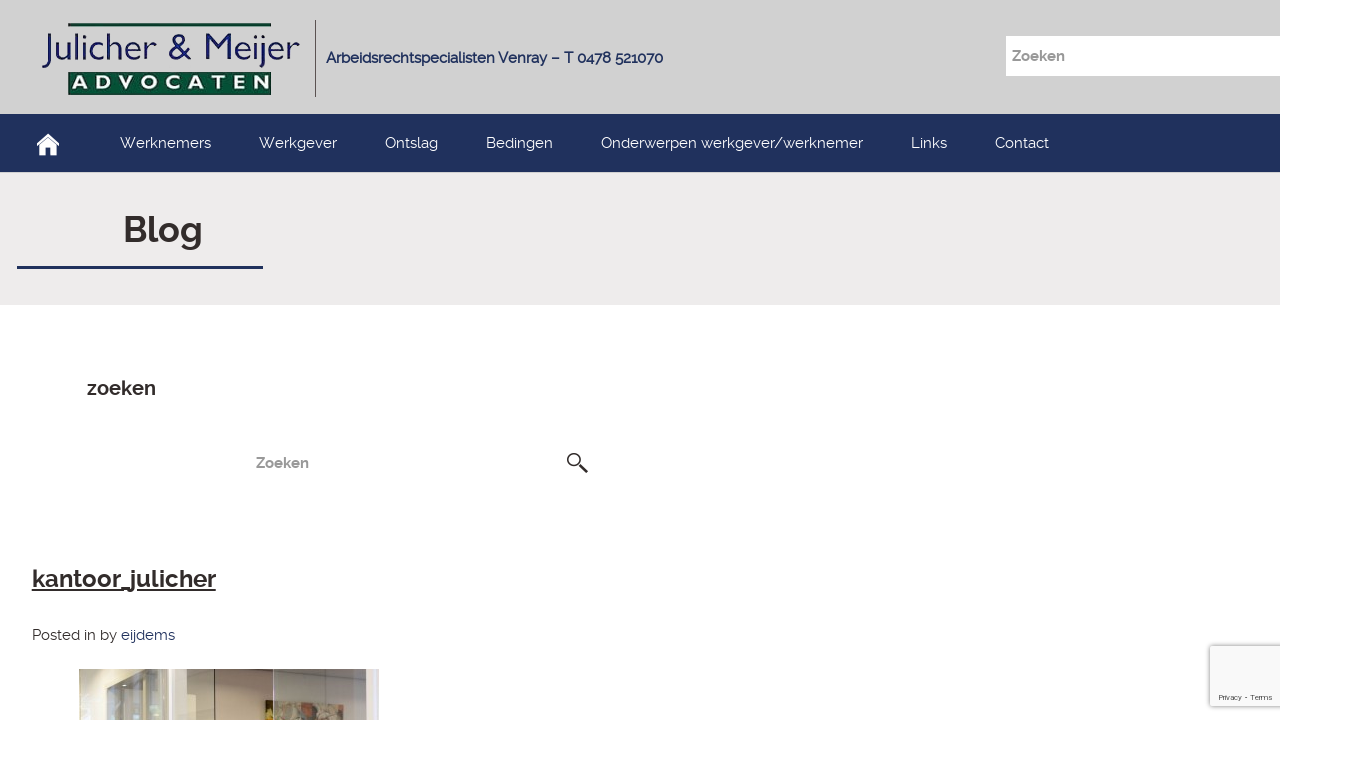

--- FILE ---
content_type: text/html; charset=UTF-8
request_url: https://www.arbeidsrechtspecialisten.nl/kantoor_julicher/
body_size: 48181
content:
<!doctype html>
<!--[if IE 9]> <html class="ie9" dir="ltr" lang="nl-NL" prefix="og: https://ogp.me/ns#"> <![endif]-->
<!--[if IE 10]> <html class="ie10" dir="ltr" lang="nl-NL" prefix="og: https://ogp.me/ns#"> <![endif]-->
<!--[if IE 11]> <html class="ie11" dir="ltr" lang="nl-NL" prefix="og: https://ogp.me/ns#"> <![endif]-->
<!--[if (gt IE 11)|!(IE)]><!--> <html dir="ltr" lang="nl-NL" prefix="og: https://ogp.me/ns#"> <!--<![endif]-->
    <head>

        <meta charset="UTF-8">

        <title>kantoor_julicher | Ontslag en ArbeidsrechtspecialistenOntslag en Arbeidsrechtspecialisten</title>

        <meta name="viewport" content="width=device-width, initial-scale=1.0, maximum-scale=1.0, user-scalable=0;">                        <link rel="icon" type="image/png" href="https://arbeidsrechtspecialisten.nl/wp-content/uploads/2014/10/favicon.png">
        
        <style>
header {
	background-color: #ff0000;
	background-repeat: repeat-x;
	background-attachment: inherit;
	background-position: right top;
	background-image: url(https://arbeidsrechtspecialisten.nl/wp-content/uploads/2014/09/header_background.jpg);
}
</style>
        <style>
footer {
	background-color: ;
	background-repeat: ;
	background-attachment: ;
	background-position: ;
	background-image: ;
}
</style>
                <!--[if lt IE 9]>
            <script src="https://www.arbeidsrechtspecialisten.nl/wp-content/themes/attorney-wp/js/html5shiv.js"></script>
        <![endif]-->
        
		<!-- All in One SEO 4.9.3 - aioseo.com -->
	<meta name="robots" content="max-image-preview:large" />
	<meta name="author" content="eijdems"/>
	<link rel="canonical" href="https://www.arbeidsrechtspecialisten.nl/kantoor_julicher/" />
	<meta name="generator" content="All in One SEO (AIOSEO) 4.9.3" />
		<meta property="og:locale" content="nl_NL" />
		<meta property="og:site_name" content="Ontslag en Arbeidsrechtspecialisten | Arbeidsrechtspecialisten Venray - T 0478 521070" />
		<meta property="og:type" content="article" />
		<meta property="og:title" content="kantoor_julicher | Ontslag en Arbeidsrechtspecialisten" />
		<meta property="og:url" content="https://www.arbeidsrechtspecialisten.nl/kantoor_julicher/" />
		<meta property="article:published_time" content="2014-10-14T10:29:06+00:00" />
		<meta property="article:modified_time" content="2014-10-14T10:29:06+00:00" />
		<meta name="twitter:card" content="summary" />
		<meta name="twitter:title" content="kantoor_julicher | Ontslag en Arbeidsrechtspecialisten" />
		<script type="application/ld+json" class="aioseo-schema">
			{"@context":"https:\/\/schema.org","@graph":[{"@type":"BreadcrumbList","@id":"https:\/\/www.arbeidsrechtspecialisten.nl\/kantoor_julicher\/#breadcrumblist","itemListElement":[{"@type":"ListItem","@id":"https:\/\/www.arbeidsrechtspecialisten.nl#listItem","position":1,"name":"Home","item":"https:\/\/www.arbeidsrechtspecialisten.nl","nextItem":{"@type":"ListItem","@id":"https:\/\/www.arbeidsrechtspecialisten.nl\/kantoor_julicher\/#listItem","name":"kantoor_julicher"}},{"@type":"ListItem","@id":"https:\/\/www.arbeidsrechtspecialisten.nl\/kantoor_julicher\/#listItem","position":2,"name":"kantoor_julicher","previousItem":{"@type":"ListItem","@id":"https:\/\/www.arbeidsrechtspecialisten.nl#listItem","name":"Home"}}]},{"@type":"ItemPage","@id":"https:\/\/www.arbeidsrechtspecialisten.nl\/kantoor_julicher\/#itempage","url":"https:\/\/www.arbeidsrechtspecialisten.nl\/kantoor_julicher\/","name":"kantoor_julicher | Ontslag en Arbeidsrechtspecialisten","inLanguage":"nl-NL","isPartOf":{"@id":"https:\/\/www.arbeidsrechtspecialisten.nl\/#website"},"breadcrumb":{"@id":"https:\/\/www.arbeidsrechtspecialisten.nl\/kantoor_julicher\/#breadcrumblist"},"author":{"@id":"https:\/\/www.arbeidsrechtspecialisten.nl\/author\/eijdems\/#author"},"creator":{"@id":"https:\/\/www.arbeidsrechtspecialisten.nl\/author\/eijdems\/#author"},"datePublished":"2014-10-14T10:29:06+00:00","dateModified":"2014-10-14T10:29:06+00:00"},{"@type":"Organization","@id":"https:\/\/www.arbeidsrechtspecialisten.nl\/#organization","name":"Ontslag en Arbeidsrechtspecialisten","description":"Arbeidsrechtspecialisten Venray - T 0478 521070","url":"https:\/\/www.arbeidsrechtspecialisten.nl\/"},{"@type":"Person","@id":"https:\/\/www.arbeidsrechtspecialisten.nl\/author\/eijdems\/#author","url":"https:\/\/www.arbeidsrechtspecialisten.nl\/author\/eijdems\/","name":"eijdems","image":{"@type":"ImageObject","@id":"https:\/\/www.arbeidsrechtspecialisten.nl\/kantoor_julicher\/#authorImage","url":"https:\/\/secure.gravatar.com\/avatar\/b7fac5d485ace837d40ef152c4a11a1ae6c19d122b1a41f58fd6634eb1680650?s=96&d=mm&r=g","width":96,"height":96,"caption":"eijdems"}},{"@type":"WebSite","@id":"https:\/\/www.arbeidsrechtspecialisten.nl\/#website","url":"https:\/\/www.arbeidsrechtspecialisten.nl\/","name":"Ontslag en Arbeidsrechtspecialisten","description":"Arbeidsrechtspecialisten Venray - T 0478 521070","inLanguage":"nl-NL","publisher":{"@id":"https:\/\/www.arbeidsrechtspecialisten.nl\/#organization"}}]}
		</script>
		<!-- All in One SEO -->


<!-- Google Tag Manager for WordPress by gtm4wp.com -->
<script data-cfasync="false" data-pagespeed-no-defer>
	var gtm4wp_datalayer_name = "dataLayer";
	var dataLayer = dataLayer || [];
</script>
<!-- End Google Tag Manager for WordPress by gtm4wp.com --><link rel='dns-prefetch' href='//maps.googleapis.com' />
<link rel="alternate" type="application/rss+xml" title="Ontslag en Arbeidsrechtspecialisten &raquo; feed" href="https://www.arbeidsrechtspecialisten.nl/feed/" />
<link rel="alternate" type="application/rss+xml" title="Ontslag en Arbeidsrechtspecialisten &raquo; reacties feed" href="https://www.arbeidsrechtspecialisten.nl/comments/feed/" />
<link rel="alternate" type="application/rss+xml" title="Ontslag en Arbeidsrechtspecialisten &raquo; kantoor_julicher reacties feed" href="https://www.arbeidsrechtspecialisten.nl/feed/?attachment_id=768" />
<link rel="alternate" title="oEmbed (JSON)" type="application/json+oembed" href="https://www.arbeidsrechtspecialisten.nl/wp-json/oembed/1.0/embed?url=https%3A%2F%2Fwww.arbeidsrechtspecialisten.nl%2Fkantoor_julicher%2F" />
<link rel="alternate" title="oEmbed (XML)" type="text/xml+oembed" href="https://www.arbeidsrechtspecialisten.nl/wp-json/oembed/1.0/embed?url=https%3A%2F%2Fwww.arbeidsrechtspecialisten.nl%2Fkantoor_julicher%2F&#038;format=xml" />
<style id='wp-img-auto-sizes-contain-inline-css' type='text/css'>
img:is([sizes=auto i],[sizes^="auto," i]){contain-intrinsic-size:3000px 1500px}
/*# sourceURL=wp-img-auto-sizes-contain-inline-css */
</style>
<link rel='stylesheet' id='zilla-shortcodes-css' href='https://www.arbeidsrechtspecialisten.nl/wp-content/themes/attorney-wp/inc/zilla-shortcodes/assets/shortcodes.css?ver=6.9' type='text/css' media='all' />
<style id='wp-emoji-styles-inline-css' type='text/css'>

	img.wp-smiley, img.emoji {
		display: inline !important;
		border: none !important;
		box-shadow: none !important;
		height: 1em !important;
		width: 1em !important;
		margin: 0 0.07em !important;
		vertical-align: -0.1em !important;
		background: none !important;
		padding: 0 !important;
	}
/*# sourceURL=wp-emoji-styles-inline-css */
</style>
<link rel='stylesheet' id='menu-image-css' href='https://www.arbeidsrechtspecialisten.nl/wp-content/plugins/menu-image/includes/css/menu-image.css?ver=3.13' type='text/css' media='all' />
<link rel='stylesheet' id='dashicons-css' href='https://www.arbeidsrechtspecialisten.nl/wp-includes/css/dashicons.min.css?ver=6.9' type='text/css' media='all' />
<link rel='stylesheet' id='contact-form-7-css' href='https://www.arbeidsrechtspecialisten.nl/wp-content/plugins/contact-form-7/includes/css/styles.css?ver=6.1.4' type='text/css' media='all' />
<link rel='stylesheet' id='default-css' href='https://www.arbeidsrechtspecialisten.nl/wp-content/themes/attorney-wp/style.css?ver=6.9' type='text/css' media='all' />
<link rel='stylesheet' id='bootstrap-css' href='https://www.arbeidsrechtspecialisten.nl/wp-content/themes/attorney-wp/css/bootstrap.css?ver=6.9' type='text/css' media='all' />
<link rel='stylesheet' id='main-css' href='https://www.arbeidsrechtspecialisten.nl/wp-content/themes/attorney-wp/css/main.css?ver=6.9' type='text/css' media='all' />
<link rel='stylesheet' id='bootstrap-responsive-css' href='https://www.arbeidsrechtspecialisten.nl/wp-content/themes/attorney-wp/css/bootstrap-responsive.css?ver=6.9' type='text/css' media='all' />
<link rel='stylesheet' id='responsive-css' href='https://www.arbeidsrechtspecialisten.nl/wp-content/themes/attorney-wp/css/responsive.css?ver=6.9' type='text/css' media='all' />
<link rel='stylesheet' id='pp-css' href='https://www.arbeidsrechtspecialisten.nl/wp-content/themes/attorney-wp/css/prettyPhoto.css?ver=6.9' type='text/css' media='all' />
<link rel='stylesheet' id='iecss-css' href='https://www.arbeidsrechtspecialisten.nl/wp-content/themes/attorney-wp/css/ie.css?ver=6.9' type='text/css' media='all' />
<script type="text/javascript" src="https://www.arbeidsrechtspecialisten.nl/wp-includes/js/jquery/jquery.min.js?ver=3.7.1" id="jquery-core-js"></script>
<script type="text/javascript" src="https://www.arbeidsrechtspecialisten.nl/wp-includes/js/jquery/jquery-migrate.min.js?ver=3.4.1" id="jquery-migrate-js"></script>
<script type="text/javascript" src="https://www.arbeidsrechtspecialisten.nl/wp-includes/js/jquery/ui/core.min.js?ver=1.13.3" id="jquery-ui-core-js"></script>
<script type="text/javascript" src="https://www.arbeidsrechtspecialisten.nl/wp-includes/js/jquery/ui/accordion.min.js?ver=1.13.3" id="jquery-ui-accordion-js"></script>
<script type="text/javascript" src="https://www.arbeidsrechtspecialisten.nl/wp-includes/js/jquery/ui/tabs.min.js?ver=1.13.3" id="jquery-ui-tabs-js"></script>
<script type="text/javascript" src="https://www.arbeidsrechtspecialisten.nl/wp-content/themes/attorney-wp/inc/zilla-shortcodes/assets/zilla-shortcodes-lib.js?ver=6.9" id="zilla-shortcodes-lib-js"></script>
<script type="text/javascript" src="https://www.arbeidsrechtspecialisten.nl/wp-content/themes/attorney-wp/js/modernizr.custom.17475.js?ver=6.9" id="modernizr-js"></script>
<script type="text/javascript" src="https://maps.googleapis.com/maps/api/js?v=3.exp&amp;sensor=false&amp;ver=6.9" id="gmapapi-js"></script>
<link rel="https://api.w.org/" href="https://www.arbeidsrechtspecialisten.nl/wp-json/" /><link rel="alternate" title="JSON" type="application/json" href="https://www.arbeidsrechtspecialisten.nl/wp-json/wp/v2/media/768" /><link rel="EditURI" type="application/rsd+xml" title="RSD" href="https://www.arbeidsrechtspecialisten.nl/xmlrpc.php?rsd" />
<meta name="generator" content="WordPress 6.9" />
<link rel='shortlink' href='https://www.arbeidsrechtspecialisten.nl/?p=768' />

<!-- Google Tag Manager for WordPress by gtm4wp.com -->
<!-- GTM Container placement set to footer -->
<script data-cfasync="false" data-pagespeed-no-defer type="text/javascript">
	var dataLayer_content = {"pagePostType":"attachment","pagePostType2":"single-attachment","pagePostAuthor":"eijdems"};
	dataLayer.push( dataLayer_content );
</script>
<script data-cfasync="false" data-pagespeed-no-defer type="text/javascript">
(function(w,d,s,l,i){w[l]=w[l]||[];w[l].push({'gtm.start':
new Date().getTime(),event:'gtm.js'});var f=d.getElementsByTagName(s)[0],
j=d.createElement(s),dl=l!='dataLayer'?'&l='+l:'';j.async=true;j.src=
'//www.googletagmanager.com/gtm.js?id='+i+dl;f.parentNode.insertBefore(j,f);
})(window,document,'script','dataLayer','GTM-M7FHVPV');
</script>
<!-- End Google Tag Manager for WordPress by gtm4wp.com -->        <style>
            #wp-calendar thead, .responsive_nav a, .res-nav, .nav, .sub-menu, .tabs > ul > li a, .tabs > ul > li a:hover, .price h6, .error_page .hex, .price .butn, .video .vid-icon, .single .date, .post-detail table.border th, .dc_two, .post-detail input[type="submit"], .comment_form input[type="submit"], #respond input[type="submit"], .contact_form .butn { background-color: #20315d; }
            .error_page .hex:before, .pagination a:hover, .pagination a.active, .sidebar .widget .tagcloud a:hover, .portfolio-nav li a:hover, .portfolio-nav li .selected { border-bottom-color: #20315d; }
            .error_page .hex:after { border-top-color: #20315d; }
            .clnt_sys span, .price li strong, .tabs > ul > li.ui-state-active a, .tabs > ul > li a:hover, .dc_one, .error_page a, .post .meta p a, .nav ul li a:hover, .nav ul li.active a, .sidebar .widget ul li a:hover, a, .comments ul li .comnt_detail .comment-reply-link, .sidebar .widget .tagcloud a:hover, .portfolio figure .overlay a { color: #20315d; }
            .single .date span, .single .date, .nav ul li a { color: #5473d6; }
            .nav ul li, .social_icon a { border-right-color: #5473d6; }
            .res-nav a:hover, .responsive_nav a:hover, .nav ul li a:hover, .nav ul li.active a, .tabs > ul > li.ui-state-active a, .tabs > ul > li a:hover { background-color: #5473d6; }
            .post-detail blockquote { border-left-color: #20315d; }
            .price, .black.price li strong { border-color: #20315d; }
            .sub-menu li a:hover { background-color: #5473d6 !important; }
        </style>
    
<style>.post-detail h3 { font-size: 21px; }
.wpcf7 textarea
{
    width: 470px;
    font: 14px "ralewayregular",sans-serif;
    border: 0px none !important;
    border-radius: 0px;
    height: 122px;
    resize: none;
    background: #EEECEC none repeat scroll 0px 0px;
}

.wpcf7 text
{
    background: #eeecec none repeat scroll 0 0;
    border: 0 none !important;
    border-radius: 0;
    font: 14px "ralewayregular",sans-serif;
    height: 24px;
    margin-right: 20px;
    max-width: 100%;
}
.home_content{overflow:hidden;}

div.wpforms-container-full .wpforms-form input[type="date"], div.wpforms-container-full .wpforms-form input[type="datetime"], div.wpforms-container-full .wpforms-form input[type="datetime-local"], div.wpforms-container-full .wpforms-form input[type="email"], div.wpforms-container-full .wpforms-form input[type="month"], div.wpforms-container-full .wpforms-form input[type="number"], div.wpforms-container-full .wpforms-form input[type="password"], div.wpforms-container-full .wpforms-form input[type="range"], div.wpforms-container-full .wpforms-form input[type="search"], div.wpforms-container-full .wpforms-form input[type="tel"], div.wpforms-container-full .wpforms-form input[type="text"], div.wpforms-container-full .wpforms-form input[type="time"], div.wpforms-container-full .wpforms-form input[type="url"], div.wpforms-container-full .wpforms-form input[type="week"], div.wpforms-container-full .wpforms-form select, div.wpforms-container-full .wpforms-form textarea{
background-color: #f5f3f3 !important;
}



div.wpforms-container-full .wpforms-form input[type="date"], div.wpforms-container-full .wpforms-form input[type="datetime"], div.wpforms-container-full .wpforms-form input[type="datetime-local"], div.wpforms-container-full .wpforms-form input[type="email"], div.wpforms-container-full .wpforms-form input[type="month"], div.wpforms-container-full .wpforms-form input[type="number"], div.wpforms-container-full .wpforms-form input[type="password"], div.wpforms-container-full .wpforms-form input[type="range"], div.wpforms-container-full .wpforms-form input[type="search"], div.wpforms-container-full .wpforms-form input[type="tel"], div.wpforms-container-full .wpforms-form input[type="text"], div.wpforms-container-full .wpforms-form input[type="time"], div.wpforms-container-full .wpforms-form input[type="url"], div.wpforms-container-full .wpforms-form input[type="week"], div.wpforms-container-full .wpforms-form select, div.wpforms-container-full .wpforms-form textarea {

    background-color: #fff;
    box-sizing: border-box;
    border-radius: 2px;
    color: #333;
    -webkit-box-sizing: border-box;
    -moz-box-sizing: border-box;
    display: block;
    float: none;
    font-size: 16px;
    border: 1px solid #ccc !important;
    padding: 6px 10px;
    height: 38px;
    width: 100%;
    line-height: 1.3;
}

.contactField{
  font-style: normal !important;
  width: 100%;
}

.adress{
  margin-left: 13vw;
  width: 20vw;

}

.adress p{
 font-size: 20px !important;
}

.wpforms-confirmation-container-full{
   margin-right: 5vw;
}</style>

    </head>
    <body class="attachment wp-singular attachment-template-default single single-attachment postid-768 attachmentid-768 attachment-jpeg wp-theme-attorney-wp chrome">

        <div class="wraper">

            <!-- HEADER -->
            <header>
                <div class="container">
                    <div class="row">

                        <div class="span7 header">
                                                            <div class="logo">
                                    <a href="https://www.arbeidsrechtspecialisten.nl"><img src="https://arbeidsrechtspecialisten.nl/wp-content/uploads/2014/09/logo.png" alt="Ontslag en Arbeidsrechtspecialisten" /><span>Arbeidsrechtspecialisten Venray &#8211; T 0478 521070</span></a>
                                </div>
                                                        </div>
                        <div class="span5 phone">
				

                        </div>
<div class="span4 sidebar zoeken" style="float: right;margin-right: 81px;">
<div class="widget" style="margin-bottom: -12px;margin-top: 35px !important;">
<form method="get" id="searchform" action="https://julicher-meijer.nl">
    <p>
        <input type="text" class="field" name="s" id="s" placeholder="Zoeken" value="">
        <input type="submit" class="submit" name="submit" value="">
    </p>
</form>
</div></div>

                        <div class="span12 nav clearfix">
                            <ul id="menu-main-menu" class="clearfix"><li id="menu-item-452" class="menu-item menu-item-type-post_type menu-item-object-page menu-item-home menu-item-452"><a href="https://www.arbeidsrechtspecialisten.nl/" class="menu-image-title-hide menu-image-not-hovered"><span class="menu-image-title-hide menu-image-title">Home</span><img width="48" height="31" src="https://www.arbeidsrechtspecialisten.nl/wp-content/uploads/2014/09/home_icon-48x31.png" class="menu-image menu-image-title-hide" alt="" decoding="async" /></a></li>
<li id="menu-item-1093" class="menu-item menu-item-type-post_type menu-item-object-page menu-item-has-children menu-item-1093"><a href="https://www.arbeidsrechtspecialisten.nl/werknemers/">Werknemers</a>
<ul class="sub-menu">
	<li id="menu-item-1095" class="menu-item menu-item-type-post_type menu-item-object-page menu-item-1095"><a href="https://www.arbeidsrechtspecialisten.nl/werknemers/aanbevelingen/">Aanbevelingen voor werknemers</a></li>
</ul>
</li>
<li id="menu-item-1075" class="menu-item menu-item-type-post_type menu-item-object-page menu-item-1075"><a href="https://www.arbeidsrechtspecialisten.nl/werkgever/">Werkgever</a></li>
<li id="menu-item-1115" class="menu-item menu-item-type-post_type menu-item-object-page menu-item-has-children menu-item-1115"><a href="https://www.arbeidsrechtspecialisten.nl/ontslag/">Ontslag</a>
<ul class="sub-menu">
	<li id="menu-item-1130" class="menu-item menu-item-type-post_type menu-item-object-page menu-item-1130"><a href="https://www.arbeidsrechtspecialisten.nl/ontslag/beeindigingsovereenkomst/">Beëindigingsovereenkomst</a></li>
	<li id="menu-item-1131" class="menu-item menu-item-type-post_type menu-item-object-page menu-item-1131"><a href="https://www.arbeidsrechtspecialisten.nl/ontslag/kantonrechtersprodcedure/">Kantonrechtersprocedure</a></li>
	<li id="menu-item-1132" class="menu-item menu-item-type-post_type menu-item-object-page menu-item-1132"><a href="https://www.arbeidsrechtspecialisten.nl/ontslag/op-staande-voet/">Ontslag op staande voet</a></li>
	<li id="menu-item-1133" class="menu-item menu-item-type-post_type menu-item-object-page menu-item-1133"><a href="https://www.arbeidsrechtspecialisten.nl/ontslag/uwv-werkbedrijf/">UWV Werkbedrijf</a></li>
	<li id="menu-item-1076" class="menu-item menu-item-type-post_type menu-item-object-page menu-item-1076"><a href="https://www.arbeidsrechtspecialisten.nl/onderwerpen-werkgeverwerknemer/opzegging/">Opzegging</a></li>
	<li id="menu-item-1176" class="menu-item menu-item-type-post_type menu-item-object-page menu-item-1176"><a href="https://www.arbeidsrechtspecialisten.nl/werknemers/beeindigingsvergoeding-gouden-handdruk-kantonrechtersformule/">Transitievergoeding / Beëindigingsvergoeding / gouden handdruk</a></li>
</ul>
</li>
<li id="menu-item-1407" class="menu-item menu-item-type-custom menu-item-object-custom menu-item-has-children menu-item-1407"><a href="#">Bedingen</a>
<ul class="sub-menu">
	<li id="menu-item-1120" class="menu-item menu-item-type-post_type menu-item-object-page menu-item-1120"><a href="https://www.arbeidsrechtspecialisten.nl/beding/concurrentiebeding/">Verweer tegen of beroep op Concurrentiebeding</a></li>
	<li id="menu-item-1121" class="menu-item menu-item-type-post_type menu-item-object-page menu-item-1121"><a href="https://www.arbeidsrechtspecialisten.nl/beding/relatiebeding/">Verweer tegen of beroep op Relatiebeding</a></li>
</ul>
</li>
<li id="menu-item-1175" class="menu-item menu-item-type-post_type menu-item-object-page menu-item-has-children menu-item-1175"><a href="https://www.arbeidsrechtspecialisten.nl/onderwerpen-werkgeverwerknemer/">Onderwerpen werkgever/werknemer</a>
<ul class="sub-menu">
	<li id="menu-item-1111" class="menu-item menu-item-type-post_type menu-item-object-page menu-item-1111"><a href="https://www.arbeidsrechtspecialisten.nl/letselschade-op-werk-door-ongevallen/">Aansprakelijkheid werkgever voor arbeidsongevallen</a></li>
	<li id="menu-item-1877" class="menu-item menu-item-type-custom menu-item-object-custom menu-item-1877"><a href="https://www.arbeidsrechtspecialisten.nl/mediation/">mediation</a></li>
	<li id="menu-item-1112" class="menu-item menu-item-type-post_type menu-item-object-page menu-item-1112"><a href="https://www.arbeidsrechtspecialisten.nl/onderwerpen-werkgeverwerknemer/functiewijziging/">Functiewijziging</a></li>
	<li id="menu-item-1113" class="menu-item menu-item-type-post_type menu-item-object-page menu-item-1113"><a href="https://www.arbeidsrechtspecialisten.nl/onderwerpen-werkgeverwerknemer/loonvordering/">Loonvordering</a></li>
	<li id="menu-item-1110" class="menu-item menu-item-type-post_type menu-item-object-page menu-item-1110"><a href="https://www.arbeidsrechtspecialisten.nl/onderwerpen-werkgeverwerknemer/kennelijk-onredelijk-ontslag-procedure/">&#8220;Kennelijk Onredelijk Ontslag&#8221; procedure</a></li>
</ul>
</li>
<li id="menu-item-1201" class="menu-item menu-item-type-post_type menu-item-object-page menu-item-1201"><a href="https://www.arbeidsrechtspecialisten.nl/links/">Links</a></li>
<li id="menu-item-2127" class="menu-item menu-item-type-post_type menu-item-object-page menu-item-has-children menu-item-2127"><a href="https://www.arbeidsrechtspecialisten.nl/contactpagina/">Contact</a>
<ul class="sub-menu">
	<li id="menu-item-1977" class="menu-item menu-item-type-post_type menu-item-object-page menu-item-privacy-policy menu-item-1977"><a rel="privacy-policy" href="https://www.arbeidsrechtspecialisten.nl/privacyverklaring-cookies-disclaimer/">Privacyverklaring Cookies Disclaimer</a></li>
</ul>
</li>
</ul>                            <div class="responsive_nav clearfix">
                                <a href="#" class="open">Menu ...</a>
                            </div>
                            <div class="social_icon">
                                                            </div>
                        <ul id="menu-main-menu-1" class="res-nav"><li class="menu-item menu-item-type-post_type menu-item-object-page menu-item-home menu-item-452"><a href="https://www.arbeidsrechtspecialisten.nl/" class="menu-image-title-hide menu-image-not-hovered"><span class="menu-image-title-hide menu-image-title">Home</span><img width="48" height="31" src="https://www.arbeidsrechtspecialisten.nl/wp-content/uploads/2014/09/home_icon-48x31.png" class="menu-image menu-image-title-hide" alt="" decoding="async" /></a></li>
<li class="menu-item menu-item-type-post_type menu-item-object-page menu-item-has-children menu-item-1093"><a href="https://www.arbeidsrechtspecialisten.nl/werknemers/">Werknemers</a>
<ul class="sub-menu">
	<li class="menu-item menu-item-type-post_type menu-item-object-page menu-item-1095"><a href="https://www.arbeidsrechtspecialisten.nl/werknemers/aanbevelingen/">Aanbevelingen voor werknemers</a></li>
</ul>
</li>
<li class="menu-item menu-item-type-post_type menu-item-object-page menu-item-1075"><a href="https://www.arbeidsrechtspecialisten.nl/werkgever/">Werkgever</a></li>
<li class="menu-item menu-item-type-post_type menu-item-object-page menu-item-has-children menu-item-1115"><a href="https://www.arbeidsrechtspecialisten.nl/ontslag/">Ontslag</a>
<ul class="sub-menu">
	<li class="menu-item menu-item-type-post_type menu-item-object-page menu-item-1130"><a href="https://www.arbeidsrechtspecialisten.nl/ontslag/beeindigingsovereenkomst/">Beëindigingsovereenkomst</a></li>
	<li class="menu-item menu-item-type-post_type menu-item-object-page menu-item-1131"><a href="https://www.arbeidsrechtspecialisten.nl/ontslag/kantonrechtersprodcedure/">Kantonrechtersprocedure</a></li>
	<li class="menu-item menu-item-type-post_type menu-item-object-page menu-item-1132"><a href="https://www.arbeidsrechtspecialisten.nl/ontslag/op-staande-voet/">Ontslag op staande voet</a></li>
	<li class="menu-item menu-item-type-post_type menu-item-object-page menu-item-1133"><a href="https://www.arbeidsrechtspecialisten.nl/ontslag/uwv-werkbedrijf/">UWV Werkbedrijf</a></li>
	<li class="menu-item menu-item-type-post_type menu-item-object-page menu-item-1076"><a href="https://www.arbeidsrechtspecialisten.nl/onderwerpen-werkgeverwerknemer/opzegging/">Opzegging</a></li>
	<li class="menu-item menu-item-type-post_type menu-item-object-page menu-item-1176"><a href="https://www.arbeidsrechtspecialisten.nl/werknemers/beeindigingsvergoeding-gouden-handdruk-kantonrechtersformule/">Transitievergoeding / Beëindigingsvergoeding / gouden handdruk</a></li>
</ul>
</li>
<li class="menu-item menu-item-type-custom menu-item-object-custom menu-item-has-children menu-item-1407"><a href="#">Bedingen</a>
<ul class="sub-menu">
	<li class="menu-item menu-item-type-post_type menu-item-object-page menu-item-1120"><a href="https://www.arbeidsrechtspecialisten.nl/beding/concurrentiebeding/">Verweer tegen of beroep op Concurrentiebeding</a></li>
	<li class="menu-item menu-item-type-post_type menu-item-object-page menu-item-1121"><a href="https://www.arbeidsrechtspecialisten.nl/beding/relatiebeding/">Verweer tegen of beroep op Relatiebeding</a></li>
</ul>
</li>
<li class="menu-item menu-item-type-post_type menu-item-object-page menu-item-has-children menu-item-1175"><a href="https://www.arbeidsrechtspecialisten.nl/onderwerpen-werkgeverwerknemer/">Onderwerpen werkgever/werknemer</a>
<ul class="sub-menu">
	<li class="menu-item menu-item-type-post_type menu-item-object-page menu-item-1111"><a href="https://www.arbeidsrechtspecialisten.nl/letselschade-op-werk-door-ongevallen/">Aansprakelijkheid werkgever voor arbeidsongevallen</a></li>
	<li class="menu-item menu-item-type-custom menu-item-object-custom menu-item-1877"><a href="https://www.arbeidsrechtspecialisten.nl/mediation/">mediation</a></li>
	<li class="menu-item menu-item-type-post_type menu-item-object-page menu-item-1112"><a href="https://www.arbeidsrechtspecialisten.nl/onderwerpen-werkgeverwerknemer/functiewijziging/">Functiewijziging</a></li>
	<li class="menu-item menu-item-type-post_type menu-item-object-page menu-item-1113"><a href="https://www.arbeidsrechtspecialisten.nl/onderwerpen-werkgeverwerknemer/loonvordering/">Loonvordering</a></li>
	<li class="menu-item menu-item-type-post_type menu-item-object-page menu-item-1110"><a href="https://www.arbeidsrechtspecialisten.nl/onderwerpen-werkgeverwerknemer/kennelijk-onredelijk-ontslag-procedure/">&#8220;Kennelijk Onredelijk Ontslag&#8221; procedure</a></li>
</ul>
</li>
<li class="menu-item menu-item-type-post_type menu-item-object-page menu-item-1201"><a href="https://www.arbeidsrechtspecialisten.nl/links/">Links</a></li>
<li class="menu-item menu-item-type-post_type menu-item-object-page menu-item-has-children menu-item-2127"><a href="https://www.arbeidsrechtspecialisten.nl/contactpagina/">Contact</a>
<ul class="sub-menu">
	<li class="menu-item menu-item-type-post_type menu-item-object-page menu-item-privacy-policy menu-item-1977"><a rel="privacy-policy" href="https://www.arbeidsrechtspecialisten.nl/privacyverklaring-cookies-disclaimer/">Privacyverklaring Cookies Disclaimer</a></li>
</ul>
</li>
</ul>
                    </div>
                </div>

                        </div>
            </header>
            <!-- HEADER -->

        </div>
<!--SUB BANNER-->
<div class="wraper">
    <div class="title_bar">
        <div class="container">
            <div class="row">
                <div class="span12">
                     <h2>Blog</h2>                </div>
            </div>
        </div>
    </div>
</div>
<!--SUB BANNER END-->
    <!-- CONTENT -->
    <div class="content">
        <div class="container">
            <div class="row">

                <aside id="sidebar" class="span4 sidebar">
    <div class="widget"><h2>zoeken</h2><form method="get" id="searchform" action="https://www.arbeidsrechtspecialisten.nl">
    <p>
        <input type="text" class="field" name="s" id="s" placeholder="Zoeken"  value="" />
        <input type="submit" class="submit" name="submit" value="" />
    </p>
</form>
</div></aside>
                <div class="span8 single">

                    
                        <article id="post-768" class="post clearfix post-768 attachment type-attachment status-inherit hentry">
                            <a href="https://www.arbeidsrechtspecialisten.nl/kantoor_julicher/" class="date"> <span>14</span>okt, 14</a>
                            <div class="title">
                                <h2><a href="https://www.arbeidsrechtspecialisten.nl/kantoor_julicher/">kantoor_julicher</a></h2>
                                <div class="meta"><p>Posted in  by <a href="https://www.arbeidsrechtspecialisten.nl/author/eijdems/" title="Berichten van eijdems" rel="author">eijdems</a></p></div>
                            </div>
                            <div class="clearfix"></div>
                                                        <div class="post-detail">
                                <p class="attachment"><a href='https://www.arbeidsrechtspecialisten.nl/wp-content/uploads/2014/10/kantoor_julicher.jpg'><img src="https://www.arbeidsrechtspecialisten.nl/wp-content/plugins/lazy-load/images/1x1.trans.gif" data-lazy-src="https://www.arbeidsrechtspecialisten.nl/wp-content/uploads/2014/10/kantoor_julicher-300x198.jpg" fetchpriority="high" decoding="async" width="300" height="198" class="attachment-medium size-medium" alt srcset="https://www.arbeidsrechtspecialisten.nl/wp-content/uploads/2014/10/kantoor_julicher-300x198.jpg 300w, https://www.arbeidsrechtspecialisten.nl/wp-content/uploads/2014/10/kantoor_julicher-1024x678.jpg 1024w, https://www.arbeidsrechtspecialisten.nl/wp-content/uploads/2014/10/kantoor_julicher-24x15.jpg 24w, https://www.arbeidsrechtspecialisten.nl/wp-content/uploads/2014/10/kantoor_julicher-36x23.jpg 36w, https://www.arbeidsrechtspecialisten.nl/wp-content/uploads/2014/10/kantoor_julicher-48x31.jpg 48w, https://www.arbeidsrechtspecialisten.nl/wp-content/uploads/2014/10/kantoor_julicher.jpg 1903w" sizes="(max-width: 300px) 100vw, 300px"><noscript><img fetchpriority="high" decoding="async" width="300" height="198" src="https://www.arbeidsrechtspecialisten.nl/wp-content/uploads/2014/10/kantoor_julicher-300x198.jpg" class="attachment-medium size-medium" alt="" srcset="https://www.arbeidsrechtspecialisten.nl/wp-content/uploads/2014/10/kantoor_julicher-300x198.jpg 300w, https://www.arbeidsrechtspecialisten.nl/wp-content/uploads/2014/10/kantoor_julicher-1024x678.jpg 1024w, https://www.arbeidsrechtspecialisten.nl/wp-content/uploads/2014/10/kantoor_julicher-24x15.jpg 24w, https://www.arbeidsrechtspecialisten.nl/wp-content/uploads/2014/10/kantoor_julicher-36x23.jpg 36w, https://www.arbeidsrechtspecialisten.nl/wp-content/uploads/2014/10/kantoor_julicher-48x31.jpg 48w, https://www.arbeidsrechtspecialisten.nl/wp-content/uploads/2014/10/kantoor_julicher.jpg 1903w" sizes="(max-width: 300px) 100vw, 300px" /></noscript></a></p>
                            </div>
                            <p></p>
                        </article>

                        
                    
                    



<!-- comments list -->
<article class="comments clearfix">

    <h2>No Comments</h2>

    
        
            <p class="nocomments">Sorry no comment yet.</p>

        
    
</article>
<!-- comments list -->



<!-- comments form -->
    <div id="comment-form" class="comment_form clearfix">

        <h2>Leave a Reply</h2>

        	<div id="respond" class="comment-respond">
		<h3 id="reply-title" class="comment-reply-title"> <small><a rel="nofollow" id="cancel-comment-reply-link" href="/kantoor_julicher/#respond" style="display:none;">Klik hier om je antwoord te annuleren.</a></small></h3><form action="https://www.arbeidsrechtspecialisten.nl/wp-comments-post.php" method="post" id="commentform" class="comment-form"><textarea name="comment" placeholder="Your Comment" class="textarea" id="comment-textarea" cols="30" rows="10"></textarea><input type="text" class="field name" id="name" name="author" placeholder="Name" value="" />
<input type="text" class="field email" id="email" name="email" placeholder="Email *" value="" />
<input type="text" class="field url" id="url" name="url" placeholder="Website" value="" />
<p class="form-submit"><input name="submit" type="submit" id="submit" class="submit" value="Reactie plaatsen" /> <input type='hidden' name='comment_post_ID' value='768' id='comment_post_ID' />
<input type='hidden' name='comment_parent' id='comment_parent' value='0' />
</p></form>	</div><!-- #respond -->
	
    </div>
<!-- comments form -->
                </div>

                
            </div>
        </div>
    </div>

    <!-- FOOTER -->
    <footer>
        <div class="container">
            <div class="row">
                <div class="span3">
                    <div class="widget"><h4>Quick Menu</h4><div class="menu-sample-menu-container"><ul id="menu-sample-menu" class="menu"><li id="menu-item-610" class="menu-item menu-item-type-post_type menu-item-object-page menu-item-610"><a href="https://www.arbeidsrechtspecialisten.nl/links/">Links</a></li>
<li id="menu-item-611" class="menu-item menu-item-type-post_type menu-item-object-page menu-item-611"><a href="https://www.arbeidsrechtspecialisten.nl/wie-zijn-wij/">Wie wij zijn</a></li>
<li id="menu-item-1003" class="menu-item menu-item-type-post_type menu-item-object-page menu-item-1003"><a href="https://www.arbeidsrechtspecialisten.nl/sitemap/">Sitemap</a></li>
<li id="menu-item-608" class="menu-item menu-item-type-post_type menu-item-object-page menu-item-608"><a href="https://www.arbeidsrechtspecialisten.nl/contact/">Contact</a></li>
</ul></div></div>                </div>
                <div class="span3">
                    <div class="widget"><h4>Specialismen</h4>			<div class="textwidget"><div class="menu-links-container">
    <ul id="menu-links" class="menu">
    <li id="menu-item-462" class="menu-item menu-item-type-custom menu-item-object-custom menu-item-462">
    <a target="_blank" class="menu-image-title-after menu-image-not-hovered" href="https://www.uit-elkaar.nl">www.uit-elkaar.nl</a>
    </li>
    <li id="menu-item-463" class="menu-item menu-item-type-custom menu-item-object-custom menu-item-463">
    <a target="_blank" class="menu-image-title-after menu-image-not-hovered" href="https://www.letselschade-venray.nl">www.letselschade-venray.nl</a>
    </li>
    <li id="menu-item-464" class="menu-item menu-item-type-custom menu-item-object-custom menu-item-464">
    <a target="_blank" class="menu-image-title-after menu-image-not-hovered" href="https://www.julicher-meijer.nl">www.julicher-meijer.nl</a>
    </li>
    <li id="menu-item-465" class="menu-item menu-item-type-custom menu-item-object-custom menu-item-465">
    <a target="_blank" class="menu-image-title-after menu-image-not-hovered" href="https://www.wijclaimenletselschade.nl">www.wijclaimenletselschade.nl</a>
    </li>
    </ul>
</div></div>
		</div>                </div>
                <div class="span3">
                    <div class="widget"><h4>Contact</h4>			<div class="textwidget"><p>Leunseweg 6A<br />
5802 CH Venray</p>
<p>tel. <a href="tel:+31478521070">+31 (0)478 521070</a><br />
info@julicher-meijer.nl</p>
<p>Openingstijden van:<br />
9.00 uur tot 17.00 uur.</p>
</div>
		</div>                </div>
                <div class="span3">
                    <div class="widget"><h4>Bereikbaarheid</h4>			<div class="textwidget"><p>Julicher en Meijer Advocaten<br />
Centraal gelegen<br />
Gratis parkeren</p>
<p>Ook via de A73 makkelijk bereikbaar te Venray (Limburg), dicht bij Boxmeer, Horst en Venlo.</p>
</div>
		</div>                </div>
            </div>
        </div>
        <div class="footer-bottom">
            <div class="container">
                <div class="row">
                    <div class="span6">
                        <p>© 2025 R.H.A. Julicher All Rights reserved 
<script type="text/javascript">
/* <![CDATA[ */
var google_conversion_id = 937911323;
var google_custom_params = window.google_tag_params;
var google_remarketing_only = true;
/* ]]> */
</script>
<script type="text/javascript" src="//www.googleadservices.com/pagead/conversion.js">
</script>
<noscript>
<div style="display:inline;">
<img height="1" width="1" style="border-style:none;" alt="" src="//googleads.g.doubleclick.net/pagead/viewthroughconversion/937911323/?value=0&amp;guid=ON&amp;script=0"/>
</div>
</noscript></p>                    </div>
                    <div class="span6 right">
                      <a href="https://towerweb.nl/" target="_blank" ><img style="margin-top:20px;margin-bottom:20px;max-width:120px;padding:5px;background:#f5f5f5;" src="https://www.arbeidsrechtspecialisten.nl/wp-content/uploads/2025/12/Towerweb-logo-horizontaal.png" alt="Towerweb"></a>
                    </div>
                </div>
            </div>
        </div>
    </footer>
    <!-- FOOTER -->

    <script type="speculationrules">
{"prefetch":[{"source":"document","where":{"and":[{"href_matches":"/*"},{"not":{"href_matches":["/wp-*.php","/wp-admin/*","/wp-content/uploads/*","/wp-content/*","/wp-content/plugins/*","/wp-content/themes/attorney-wp/*","/*\\?(.+)"]}},{"not":{"selector_matches":"a[rel~=\"nofollow\"]"}},{"not":{"selector_matches":".no-prefetch, .no-prefetch a"}}]},"eagerness":"conservative"}]}
</script>

<!-- GTM Container placement set to footer -->
<!-- Google Tag Manager (noscript) -->
				<noscript><iframe src="https://www.googletagmanager.com/ns.html?id=GTM-M7FHVPV" height="0" width="0" style="display:none;visibility:hidden" aria-hidden="true"></iframe></noscript>
<!-- End Google Tag Manager (noscript) -->
<script>  (function(i,s,o,g,r,a,m){i['GoogleAnalyticsObject']=r;i[r]=i[r]||function(){
  (i[r].q=i[r].q||[]).push(arguments)},i[r].l=1*new Date();a=s.createElement(o),
  m=s.getElementsByTagName(o)[0];a.async=1;a.src=g;m.parentNode.insertBefore(a,m)
  })(window,document,'script','//www.google-analytics.com/analytics.js','ga');

  ga('create', 'UA-56184210-1', 'auto');
  ga('send', 'pageview');</script>
<script type="text/javascript" src="https://www.arbeidsrechtspecialisten.nl/wp-includes/js/dist/hooks.min.js?ver=dd5603f07f9220ed27f1" id="wp-hooks-js"></script>
<script type="text/javascript" src="https://www.arbeidsrechtspecialisten.nl/wp-includes/js/dist/i18n.min.js?ver=c26c3dc7bed366793375" id="wp-i18n-js"></script>
<script type="text/javascript" id="wp-i18n-js-after">
/* <![CDATA[ */
wp.i18n.setLocaleData( { 'text direction\u0004ltr': [ 'ltr' ] } );
//# sourceURL=wp-i18n-js-after
/* ]]> */
</script>
<script type="text/javascript" src="https://www.arbeidsrechtspecialisten.nl/wp-content/plugins/contact-form-7/includes/swv/js/index.js?ver=6.1.4" id="swv-js"></script>
<script type="text/javascript" id="contact-form-7-js-translations">
/* <![CDATA[ */
( function( domain, translations ) {
	var localeData = translations.locale_data[ domain ] || translations.locale_data.messages;
	localeData[""].domain = domain;
	wp.i18n.setLocaleData( localeData, domain );
} )( "contact-form-7", {"translation-revision-date":"2025-11-30 09:13:36+0000","generator":"GlotPress\/4.0.3","domain":"messages","locale_data":{"messages":{"":{"domain":"messages","plural-forms":"nplurals=2; plural=n != 1;","lang":"nl"},"This contact form is placed in the wrong place.":["Dit contactformulier staat op de verkeerde plek."],"Error:":["Fout:"]}},"comment":{"reference":"includes\/js\/index.js"}} );
//# sourceURL=contact-form-7-js-translations
/* ]]> */
</script>
<script type="text/javascript" id="contact-form-7-js-before">
/* <![CDATA[ */
var wpcf7 = {
    "api": {
        "root": "https:\/\/www.arbeidsrechtspecialisten.nl\/wp-json\/",
        "namespace": "contact-form-7\/v1"
    }
};
//# sourceURL=contact-form-7-js-before
/* ]]> */
</script>
<script type="text/javascript" src="https://www.arbeidsrechtspecialisten.nl/wp-content/plugins/contact-form-7/includes/js/index.js?ver=6.1.4" id="contact-form-7-js"></script>
<script type="text/javascript" src="https://www.arbeidsrechtspecialisten.nl/wp-content/plugins/duracelltomi-google-tag-manager/dist/js/gtm4wp-form-move-tracker.js?ver=1.22.3" id="gtm4wp-form-move-tracker-js"></script>
<script type="text/javascript" src="https://www.arbeidsrechtspecialisten.nl/wp-content/plugins/lazy-load/js/jquery.sonar.min.js?ver=0.6.1" id="jquery-sonar-js"></script>
<script type="text/javascript" src="https://www.arbeidsrechtspecialisten.nl/wp-content/plugins/lazy-load/js/lazy-load.js?ver=0.6.1" id="wpcom-lazy-load-images-js"></script>
<script type="text/javascript" src="https://www.arbeidsrechtspecialisten.nl/wp-includes/js/comment-reply.min.js?ver=6.9" id="comment-reply-js" async="async" data-wp-strategy="async" fetchpriority="low"></script>
<script type="text/javascript" src="https://www.arbeidsrechtspecialisten.nl/wp-content/themes/attorney-wp/js/gmap.js?ver=1.2.0" id="gmap-js"></script>
<script type="text/javascript" src="https://www.arbeidsrechtspecialisten.nl/wp-content/themes/attorney-wp/js/jquery-ui.js?ver=6.9" id="jquery-ui-js"></script>
<script type="text/javascript" src="https://www.arbeidsrechtspecialisten.nl/wp-content/themes/attorney-wp/js/jquery.cycle.all.js?ver=1.3.2" id="cycle-js"></script>
<script type="text/javascript" src="https://www.arbeidsrechtspecialisten.nl/wp-content/themes/attorney-wp/js/jquery.isotope.min.js?ver=1.5.21" id="isotope-js"></script>
<script type="text/javascript" src="https://www.arbeidsrechtspecialisten.nl/wp-content/themes/attorney-wp/js/jquery.jcarousel.min.js?ver=0.2.9" id="jcarousal-js"></script>
<script type="text/javascript" src="https://www.arbeidsrechtspecialisten.nl/wp-content/themes/attorney-wp/js/jquery.prettyPhoto.js?ver=3.1.5" id="prettyphoto-js"></script>
<script type="text/javascript" src="https://www.arbeidsrechtspecialisten.nl/wp-content/themes/attorney-wp/js/custom.js?ver=1.2.0" id="custom-js"></script>
<script type="text/javascript" src="https://www.google.com/recaptcha/api.js?render=6LfrW7YUAAAAAL6ph_TceZtI-q_tBHTXOTfPsRa4&amp;ver=3.0" id="google-recaptcha-js"></script>
<script type="text/javascript" src="https://www.arbeidsrechtspecialisten.nl/wp-includes/js/dist/vendor/wp-polyfill.min.js?ver=3.15.0" id="wp-polyfill-js"></script>
<script type="text/javascript" id="wpcf7-recaptcha-js-before">
/* <![CDATA[ */
var wpcf7_recaptcha = {
    "sitekey": "6LfrW7YUAAAAAL6ph_TceZtI-q_tBHTXOTfPsRa4",
    "actions": {
        "homepage": "homepage",
        "contactform": "contactform"
    }
};
//# sourceURL=wpcf7-recaptcha-js-before
/* ]]> */
</script>
<script type="text/javascript" src="https://www.arbeidsrechtspecialisten.nl/wp-content/plugins/contact-form-7/modules/recaptcha/index.js?ver=6.1.4" id="wpcf7-recaptcha-js"></script>
<script id="wp-emoji-settings" type="application/json">
{"baseUrl":"https://s.w.org/images/core/emoji/17.0.2/72x72/","ext":".png","svgUrl":"https://s.w.org/images/core/emoji/17.0.2/svg/","svgExt":".svg","source":{"concatemoji":"https://www.arbeidsrechtspecialisten.nl/wp-includes/js/wp-emoji-release.min.js?ver=6.9"}}
</script>
<script type="module">
/* <![CDATA[ */
/*! This file is auto-generated */
const a=JSON.parse(document.getElementById("wp-emoji-settings").textContent),o=(window._wpemojiSettings=a,"wpEmojiSettingsSupports"),s=["flag","emoji"];function i(e){try{var t={supportTests:e,timestamp:(new Date).valueOf()};sessionStorage.setItem(o,JSON.stringify(t))}catch(e){}}function c(e,t,n){e.clearRect(0,0,e.canvas.width,e.canvas.height),e.fillText(t,0,0);t=new Uint32Array(e.getImageData(0,0,e.canvas.width,e.canvas.height).data);e.clearRect(0,0,e.canvas.width,e.canvas.height),e.fillText(n,0,0);const a=new Uint32Array(e.getImageData(0,0,e.canvas.width,e.canvas.height).data);return t.every((e,t)=>e===a[t])}function p(e,t){e.clearRect(0,0,e.canvas.width,e.canvas.height),e.fillText(t,0,0);var n=e.getImageData(16,16,1,1);for(let e=0;e<n.data.length;e++)if(0!==n.data[e])return!1;return!0}function u(e,t,n,a){switch(t){case"flag":return n(e,"\ud83c\udff3\ufe0f\u200d\u26a7\ufe0f","\ud83c\udff3\ufe0f\u200b\u26a7\ufe0f")?!1:!n(e,"\ud83c\udde8\ud83c\uddf6","\ud83c\udde8\u200b\ud83c\uddf6")&&!n(e,"\ud83c\udff4\udb40\udc67\udb40\udc62\udb40\udc65\udb40\udc6e\udb40\udc67\udb40\udc7f","\ud83c\udff4\u200b\udb40\udc67\u200b\udb40\udc62\u200b\udb40\udc65\u200b\udb40\udc6e\u200b\udb40\udc67\u200b\udb40\udc7f");case"emoji":return!a(e,"\ud83e\u1fac8")}return!1}function f(e,t,n,a){let r;const o=(r="undefined"!=typeof WorkerGlobalScope&&self instanceof WorkerGlobalScope?new OffscreenCanvas(300,150):document.createElement("canvas")).getContext("2d",{willReadFrequently:!0}),s=(o.textBaseline="top",o.font="600 32px Arial",{});return e.forEach(e=>{s[e]=t(o,e,n,a)}),s}function r(e){var t=document.createElement("script");t.src=e,t.defer=!0,document.head.appendChild(t)}a.supports={everything:!0,everythingExceptFlag:!0},new Promise(t=>{let n=function(){try{var e=JSON.parse(sessionStorage.getItem(o));if("object"==typeof e&&"number"==typeof e.timestamp&&(new Date).valueOf()<e.timestamp+604800&&"object"==typeof e.supportTests)return e.supportTests}catch(e){}return null}();if(!n){if("undefined"!=typeof Worker&&"undefined"!=typeof OffscreenCanvas&&"undefined"!=typeof URL&&URL.createObjectURL&&"undefined"!=typeof Blob)try{var e="postMessage("+f.toString()+"("+[JSON.stringify(s),u.toString(),c.toString(),p.toString()].join(",")+"));",a=new Blob([e],{type:"text/javascript"});const r=new Worker(URL.createObjectURL(a),{name:"wpTestEmojiSupports"});return void(r.onmessage=e=>{i(n=e.data),r.terminate(),t(n)})}catch(e){}i(n=f(s,u,c,p))}t(n)}).then(e=>{for(const n in e)a.supports[n]=e[n],a.supports.everything=a.supports.everything&&a.supports[n],"flag"!==n&&(a.supports.everythingExceptFlag=a.supports.everythingExceptFlag&&a.supports[n]);var t;a.supports.everythingExceptFlag=a.supports.everythingExceptFlag&&!a.supports.flag,a.supports.everything||((t=a.source||{}).concatemoji?r(t.concatemoji):t.wpemoji&&t.twemoji&&(r(t.twemoji),r(t.wpemoji)))});
//# sourceURL=https://www.arbeidsrechtspecialisten.nl/wp-includes/js/wp-emoji-loader.min.js
/* ]]> */
</script>
	
    </body>

</html>

--- FILE ---
content_type: text/html; charset=utf-8
request_url: https://www.google.com/recaptcha/api2/anchor?ar=1&k=6LfrW7YUAAAAAL6ph_TceZtI-q_tBHTXOTfPsRa4&co=aHR0cHM6Ly93d3cuYXJiZWlkc3JlY2h0c3BlY2lhbGlzdGVuLm5sOjQ0Mw..&hl=en&v=PoyoqOPhxBO7pBk68S4YbpHZ&size=invisible&anchor-ms=20000&execute-ms=30000&cb=mo1jzzfhnm81
body_size: 48799
content:
<!DOCTYPE HTML><html dir="ltr" lang="en"><head><meta http-equiv="Content-Type" content="text/html; charset=UTF-8">
<meta http-equiv="X-UA-Compatible" content="IE=edge">
<title>reCAPTCHA</title>
<style type="text/css">
/* cyrillic-ext */
@font-face {
  font-family: 'Roboto';
  font-style: normal;
  font-weight: 400;
  font-stretch: 100%;
  src: url(//fonts.gstatic.com/s/roboto/v48/KFO7CnqEu92Fr1ME7kSn66aGLdTylUAMa3GUBHMdazTgWw.woff2) format('woff2');
  unicode-range: U+0460-052F, U+1C80-1C8A, U+20B4, U+2DE0-2DFF, U+A640-A69F, U+FE2E-FE2F;
}
/* cyrillic */
@font-face {
  font-family: 'Roboto';
  font-style: normal;
  font-weight: 400;
  font-stretch: 100%;
  src: url(//fonts.gstatic.com/s/roboto/v48/KFO7CnqEu92Fr1ME7kSn66aGLdTylUAMa3iUBHMdazTgWw.woff2) format('woff2');
  unicode-range: U+0301, U+0400-045F, U+0490-0491, U+04B0-04B1, U+2116;
}
/* greek-ext */
@font-face {
  font-family: 'Roboto';
  font-style: normal;
  font-weight: 400;
  font-stretch: 100%;
  src: url(//fonts.gstatic.com/s/roboto/v48/KFO7CnqEu92Fr1ME7kSn66aGLdTylUAMa3CUBHMdazTgWw.woff2) format('woff2');
  unicode-range: U+1F00-1FFF;
}
/* greek */
@font-face {
  font-family: 'Roboto';
  font-style: normal;
  font-weight: 400;
  font-stretch: 100%;
  src: url(//fonts.gstatic.com/s/roboto/v48/KFO7CnqEu92Fr1ME7kSn66aGLdTylUAMa3-UBHMdazTgWw.woff2) format('woff2');
  unicode-range: U+0370-0377, U+037A-037F, U+0384-038A, U+038C, U+038E-03A1, U+03A3-03FF;
}
/* math */
@font-face {
  font-family: 'Roboto';
  font-style: normal;
  font-weight: 400;
  font-stretch: 100%;
  src: url(//fonts.gstatic.com/s/roboto/v48/KFO7CnqEu92Fr1ME7kSn66aGLdTylUAMawCUBHMdazTgWw.woff2) format('woff2');
  unicode-range: U+0302-0303, U+0305, U+0307-0308, U+0310, U+0312, U+0315, U+031A, U+0326-0327, U+032C, U+032F-0330, U+0332-0333, U+0338, U+033A, U+0346, U+034D, U+0391-03A1, U+03A3-03A9, U+03B1-03C9, U+03D1, U+03D5-03D6, U+03F0-03F1, U+03F4-03F5, U+2016-2017, U+2034-2038, U+203C, U+2040, U+2043, U+2047, U+2050, U+2057, U+205F, U+2070-2071, U+2074-208E, U+2090-209C, U+20D0-20DC, U+20E1, U+20E5-20EF, U+2100-2112, U+2114-2115, U+2117-2121, U+2123-214F, U+2190, U+2192, U+2194-21AE, U+21B0-21E5, U+21F1-21F2, U+21F4-2211, U+2213-2214, U+2216-22FF, U+2308-230B, U+2310, U+2319, U+231C-2321, U+2336-237A, U+237C, U+2395, U+239B-23B7, U+23D0, U+23DC-23E1, U+2474-2475, U+25AF, U+25B3, U+25B7, U+25BD, U+25C1, U+25CA, U+25CC, U+25FB, U+266D-266F, U+27C0-27FF, U+2900-2AFF, U+2B0E-2B11, U+2B30-2B4C, U+2BFE, U+3030, U+FF5B, U+FF5D, U+1D400-1D7FF, U+1EE00-1EEFF;
}
/* symbols */
@font-face {
  font-family: 'Roboto';
  font-style: normal;
  font-weight: 400;
  font-stretch: 100%;
  src: url(//fonts.gstatic.com/s/roboto/v48/KFO7CnqEu92Fr1ME7kSn66aGLdTylUAMaxKUBHMdazTgWw.woff2) format('woff2');
  unicode-range: U+0001-000C, U+000E-001F, U+007F-009F, U+20DD-20E0, U+20E2-20E4, U+2150-218F, U+2190, U+2192, U+2194-2199, U+21AF, U+21E6-21F0, U+21F3, U+2218-2219, U+2299, U+22C4-22C6, U+2300-243F, U+2440-244A, U+2460-24FF, U+25A0-27BF, U+2800-28FF, U+2921-2922, U+2981, U+29BF, U+29EB, U+2B00-2BFF, U+4DC0-4DFF, U+FFF9-FFFB, U+10140-1018E, U+10190-1019C, U+101A0, U+101D0-101FD, U+102E0-102FB, U+10E60-10E7E, U+1D2C0-1D2D3, U+1D2E0-1D37F, U+1F000-1F0FF, U+1F100-1F1AD, U+1F1E6-1F1FF, U+1F30D-1F30F, U+1F315, U+1F31C, U+1F31E, U+1F320-1F32C, U+1F336, U+1F378, U+1F37D, U+1F382, U+1F393-1F39F, U+1F3A7-1F3A8, U+1F3AC-1F3AF, U+1F3C2, U+1F3C4-1F3C6, U+1F3CA-1F3CE, U+1F3D4-1F3E0, U+1F3ED, U+1F3F1-1F3F3, U+1F3F5-1F3F7, U+1F408, U+1F415, U+1F41F, U+1F426, U+1F43F, U+1F441-1F442, U+1F444, U+1F446-1F449, U+1F44C-1F44E, U+1F453, U+1F46A, U+1F47D, U+1F4A3, U+1F4B0, U+1F4B3, U+1F4B9, U+1F4BB, U+1F4BF, U+1F4C8-1F4CB, U+1F4D6, U+1F4DA, U+1F4DF, U+1F4E3-1F4E6, U+1F4EA-1F4ED, U+1F4F7, U+1F4F9-1F4FB, U+1F4FD-1F4FE, U+1F503, U+1F507-1F50B, U+1F50D, U+1F512-1F513, U+1F53E-1F54A, U+1F54F-1F5FA, U+1F610, U+1F650-1F67F, U+1F687, U+1F68D, U+1F691, U+1F694, U+1F698, U+1F6AD, U+1F6B2, U+1F6B9-1F6BA, U+1F6BC, U+1F6C6-1F6CF, U+1F6D3-1F6D7, U+1F6E0-1F6EA, U+1F6F0-1F6F3, U+1F6F7-1F6FC, U+1F700-1F7FF, U+1F800-1F80B, U+1F810-1F847, U+1F850-1F859, U+1F860-1F887, U+1F890-1F8AD, U+1F8B0-1F8BB, U+1F8C0-1F8C1, U+1F900-1F90B, U+1F93B, U+1F946, U+1F984, U+1F996, U+1F9E9, U+1FA00-1FA6F, U+1FA70-1FA7C, U+1FA80-1FA89, U+1FA8F-1FAC6, U+1FACE-1FADC, U+1FADF-1FAE9, U+1FAF0-1FAF8, U+1FB00-1FBFF;
}
/* vietnamese */
@font-face {
  font-family: 'Roboto';
  font-style: normal;
  font-weight: 400;
  font-stretch: 100%;
  src: url(//fonts.gstatic.com/s/roboto/v48/KFO7CnqEu92Fr1ME7kSn66aGLdTylUAMa3OUBHMdazTgWw.woff2) format('woff2');
  unicode-range: U+0102-0103, U+0110-0111, U+0128-0129, U+0168-0169, U+01A0-01A1, U+01AF-01B0, U+0300-0301, U+0303-0304, U+0308-0309, U+0323, U+0329, U+1EA0-1EF9, U+20AB;
}
/* latin-ext */
@font-face {
  font-family: 'Roboto';
  font-style: normal;
  font-weight: 400;
  font-stretch: 100%;
  src: url(//fonts.gstatic.com/s/roboto/v48/KFO7CnqEu92Fr1ME7kSn66aGLdTylUAMa3KUBHMdazTgWw.woff2) format('woff2');
  unicode-range: U+0100-02BA, U+02BD-02C5, U+02C7-02CC, U+02CE-02D7, U+02DD-02FF, U+0304, U+0308, U+0329, U+1D00-1DBF, U+1E00-1E9F, U+1EF2-1EFF, U+2020, U+20A0-20AB, U+20AD-20C0, U+2113, U+2C60-2C7F, U+A720-A7FF;
}
/* latin */
@font-face {
  font-family: 'Roboto';
  font-style: normal;
  font-weight: 400;
  font-stretch: 100%;
  src: url(//fonts.gstatic.com/s/roboto/v48/KFO7CnqEu92Fr1ME7kSn66aGLdTylUAMa3yUBHMdazQ.woff2) format('woff2');
  unicode-range: U+0000-00FF, U+0131, U+0152-0153, U+02BB-02BC, U+02C6, U+02DA, U+02DC, U+0304, U+0308, U+0329, U+2000-206F, U+20AC, U+2122, U+2191, U+2193, U+2212, U+2215, U+FEFF, U+FFFD;
}
/* cyrillic-ext */
@font-face {
  font-family: 'Roboto';
  font-style: normal;
  font-weight: 500;
  font-stretch: 100%;
  src: url(//fonts.gstatic.com/s/roboto/v48/KFO7CnqEu92Fr1ME7kSn66aGLdTylUAMa3GUBHMdazTgWw.woff2) format('woff2');
  unicode-range: U+0460-052F, U+1C80-1C8A, U+20B4, U+2DE0-2DFF, U+A640-A69F, U+FE2E-FE2F;
}
/* cyrillic */
@font-face {
  font-family: 'Roboto';
  font-style: normal;
  font-weight: 500;
  font-stretch: 100%;
  src: url(//fonts.gstatic.com/s/roboto/v48/KFO7CnqEu92Fr1ME7kSn66aGLdTylUAMa3iUBHMdazTgWw.woff2) format('woff2');
  unicode-range: U+0301, U+0400-045F, U+0490-0491, U+04B0-04B1, U+2116;
}
/* greek-ext */
@font-face {
  font-family: 'Roboto';
  font-style: normal;
  font-weight: 500;
  font-stretch: 100%;
  src: url(//fonts.gstatic.com/s/roboto/v48/KFO7CnqEu92Fr1ME7kSn66aGLdTylUAMa3CUBHMdazTgWw.woff2) format('woff2');
  unicode-range: U+1F00-1FFF;
}
/* greek */
@font-face {
  font-family: 'Roboto';
  font-style: normal;
  font-weight: 500;
  font-stretch: 100%;
  src: url(//fonts.gstatic.com/s/roboto/v48/KFO7CnqEu92Fr1ME7kSn66aGLdTylUAMa3-UBHMdazTgWw.woff2) format('woff2');
  unicode-range: U+0370-0377, U+037A-037F, U+0384-038A, U+038C, U+038E-03A1, U+03A3-03FF;
}
/* math */
@font-face {
  font-family: 'Roboto';
  font-style: normal;
  font-weight: 500;
  font-stretch: 100%;
  src: url(//fonts.gstatic.com/s/roboto/v48/KFO7CnqEu92Fr1ME7kSn66aGLdTylUAMawCUBHMdazTgWw.woff2) format('woff2');
  unicode-range: U+0302-0303, U+0305, U+0307-0308, U+0310, U+0312, U+0315, U+031A, U+0326-0327, U+032C, U+032F-0330, U+0332-0333, U+0338, U+033A, U+0346, U+034D, U+0391-03A1, U+03A3-03A9, U+03B1-03C9, U+03D1, U+03D5-03D6, U+03F0-03F1, U+03F4-03F5, U+2016-2017, U+2034-2038, U+203C, U+2040, U+2043, U+2047, U+2050, U+2057, U+205F, U+2070-2071, U+2074-208E, U+2090-209C, U+20D0-20DC, U+20E1, U+20E5-20EF, U+2100-2112, U+2114-2115, U+2117-2121, U+2123-214F, U+2190, U+2192, U+2194-21AE, U+21B0-21E5, U+21F1-21F2, U+21F4-2211, U+2213-2214, U+2216-22FF, U+2308-230B, U+2310, U+2319, U+231C-2321, U+2336-237A, U+237C, U+2395, U+239B-23B7, U+23D0, U+23DC-23E1, U+2474-2475, U+25AF, U+25B3, U+25B7, U+25BD, U+25C1, U+25CA, U+25CC, U+25FB, U+266D-266F, U+27C0-27FF, U+2900-2AFF, U+2B0E-2B11, U+2B30-2B4C, U+2BFE, U+3030, U+FF5B, U+FF5D, U+1D400-1D7FF, U+1EE00-1EEFF;
}
/* symbols */
@font-face {
  font-family: 'Roboto';
  font-style: normal;
  font-weight: 500;
  font-stretch: 100%;
  src: url(//fonts.gstatic.com/s/roboto/v48/KFO7CnqEu92Fr1ME7kSn66aGLdTylUAMaxKUBHMdazTgWw.woff2) format('woff2');
  unicode-range: U+0001-000C, U+000E-001F, U+007F-009F, U+20DD-20E0, U+20E2-20E4, U+2150-218F, U+2190, U+2192, U+2194-2199, U+21AF, U+21E6-21F0, U+21F3, U+2218-2219, U+2299, U+22C4-22C6, U+2300-243F, U+2440-244A, U+2460-24FF, U+25A0-27BF, U+2800-28FF, U+2921-2922, U+2981, U+29BF, U+29EB, U+2B00-2BFF, U+4DC0-4DFF, U+FFF9-FFFB, U+10140-1018E, U+10190-1019C, U+101A0, U+101D0-101FD, U+102E0-102FB, U+10E60-10E7E, U+1D2C0-1D2D3, U+1D2E0-1D37F, U+1F000-1F0FF, U+1F100-1F1AD, U+1F1E6-1F1FF, U+1F30D-1F30F, U+1F315, U+1F31C, U+1F31E, U+1F320-1F32C, U+1F336, U+1F378, U+1F37D, U+1F382, U+1F393-1F39F, U+1F3A7-1F3A8, U+1F3AC-1F3AF, U+1F3C2, U+1F3C4-1F3C6, U+1F3CA-1F3CE, U+1F3D4-1F3E0, U+1F3ED, U+1F3F1-1F3F3, U+1F3F5-1F3F7, U+1F408, U+1F415, U+1F41F, U+1F426, U+1F43F, U+1F441-1F442, U+1F444, U+1F446-1F449, U+1F44C-1F44E, U+1F453, U+1F46A, U+1F47D, U+1F4A3, U+1F4B0, U+1F4B3, U+1F4B9, U+1F4BB, U+1F4BF, U+1F4C8-1F4CB, U+1F4D6, U+1F4DA, U+1F4DF, U+1F4E3-1F4E6, U+1F4EA-1F4ED, U+1F4F7, U+1F4F9-1F4FB, U+1F4FD-1F4FE, U+1F503, U+1F507-1F50B, U+1F50D, U+1F512-1F513, U+1F53E-1F54A, U+1F54F-1F5FA, U+1F610, U+1F650-1F67F, U+1F687, U+1F68D, U+1F691, U+1F694, U+1F698, U+1F6AD, U+1F6B2, U+1F6B9-1F6BA, U+1F6BC, U+1F6C6-1F6CF, U+1F6D3-1F6D7, U+1F6E0-1F6EA, U+1F6F0-1F6F3, U+1F6F7-1F6FC, U+1F700-1F7FF, U+1F800-1F80B, U+1F810-1F847, U+1F850-1F859, U+1F860-1F887, U+1F890-1F8AD, U+1F8B0-1F8BB, U+1F8C0-1F8C1, U+1F900-1F90B, U+1F93B, U+1F946, U+1F984, U+1F996, U+1F9E9, U+1FA00-1FA6F, U+1FA70-1FA7C, U+1FA80-1FA89, U+1FA8F-1FAC6, U+1FACE-1FADC, U+1FADF-1FAE9, U+1FAF0-1FAF8, U+1FB00-1FBFF;
}
/* vietnamese */
@font-face {
  font-family: 'Roboto';
  font-style: normal;
  font-weight: 500;
  font-stretch: 100%;
  src: url(//fonts.gstatic.com/s/roboto/v48/KFO7CnqEu92Fr1ME7kSn66aGLdTylUAMa3OUBHMdazTgWw.woff2) format('woff2');
  unicode-range: U+0102-0103, U+0110-0111, U+0128-0129, U+0168-0169, U+01A0-01A1, U+01AF-01B0, U+0300-0301, U+0303-0304, U+0308-0309, U+0323, U+0329, U+1EA0-1EF9, U+20AB;
}
/* latin-ext */
@font-face {
  font-family: 'Roboto';
  font-style: normal;
  font-weight: 500;
  font-stretch: 100%;
  src: url(//fonts.gstatic.com/s/roboto/v48/KFO7CnqEu92Fr1ME7kSn66aGLdTylUAMa3KUBHMdazTgWw.woff2) format('woff2');
  unicode-range: U+0100-02BA, U+02BD-02C5, U+02C7-02CC, U+02CE-02D7, U+02DD-02FF, U+0304, U+0308, U+0329, U+1D00-1DBF, U+1E00-1E9F, U+1EF2-1EFF, U+2020, U+20A0-20AB, U+20AD-20C0, U+2113, U+2C60-2C7F, U+A720-A7FF;
}
/* latin */
@font-face {
  font-family: 'Roboto';
  font-style: normal;
  font-weight: 500;
  font-stretch: 100%;
  src: url(//fonts.gstatic.com/s/roboto/v48/KFO7CnqEu92Fr1ME7kSn66aGLdTylUAMa3yUBHMdazQ.woff2) format('woff2');
  unicode-range: U+0000-00FF, U+0131, U+0152-0153, U+02BB-02BC, U+02C6, U+02DA, U+02DC, U+0304, U+0308, U+0329, U+2000-206F, U+20AC, U+2122, U+2191, U+2193, U+2212, U+2215, U+FEFF, U+FFFD;
}
/* cyrillic-ext */
@font-face {
  font-family: 'Roboto';
  font-style: normal;
  font-weight: 900;
  font-stretch: 100%;
  src: url(//fonts.gstatic.com/s/roboto/v48/KFO7CnqEu92Fr1ME7kSn66aGLdTylUAMa3GUBHMdazTgWw.woff2) format('woff2');
  unicode-range: U+0460-052F, U+1C80-1C8A, U+20B4, U+2DE0-2DFF, U+A640-A69F, U+FE2E-FE2F;
}
/* cyrillic */
@font-face {
  font-family: 'Roboto';
  font-style: normal;
  font-weight: 900;
  font-stretch: 100%;
  src: url(//fonts.gstatic.com/s/roboto/v48/KFO7CnqEu92Fr1ME7kSn66aGLdTylUAMa3iUBHMdazTgWw.woff2) format('woff2');
  unicode-range: U+0301, U+0400-045F, U+0490-0491, U+04B0-04B1, U+2116;
}
/* greek-ext */
@font-face {
  font-family: 'Roboto';
  font-style: normal;
  font-weight: 900;
  font-stretch: 100%;
  src: url(//fonts.gstatic.com/s/roboto/v48/KFO7CnqEu92Fr1ME7kSn66aGLdTylUAMa3CUBHMdazTgWw.woff2) format('woff2');
  unicode-range: U+1F00-1FFF;
}
/* greek */
@font-face {
  font-family: 'Roboto';
  font-style: normal;
  font-weight: 900;
  font-stretch: 100%;
  src: url(//fonts.gstatic.com/s/roboto/v48/KFO7CnqEu92Fr1ME7kSn66aGLdTylUAMa3-UBHMdazTgWw.woff2) format('woff2');
  unicode-range: U+0370-0377, U+037A-037F, U+0384-038A, U+038C, U+038E-03A1, U+03A3-03FF;
}
/* math */
@font-face {
  font-family: 'Roboto';
  font-style: normal;
  font-weight: 900;
  font-stretch: 100%;
  src: url(//fonts.gstatic.com/s/roboto/v48/KFO7CnqEu92Fr1ME7kSn66aGLdTylUAMawCUBHMdazTgWw.woff2) format('woff2');
  unicode-range: U+0302-0303, U+0305, U+0307-0308, U+0310, U+0312, U+0315, U+031A, U+0326-0327, U+032C, U+032F-0330, U+0332-0333, U+0338, U+033A, U+0346, U+034D, U+0391-03A1, U+03A3-03A9, U+03B1-03C9, U+03D1, U+03D5-03D6, U+03F0-03F1, U+03F4-03F5, U+2016-2017, U+2034-2038, U+203C, U+2040, U+2043, U+2047, U+2050, U+2057, U+205F, U+2070-2071, U+2074-208E, U+2090-209C, U+20D0-20DC, U+20E1, U+20E5-20EF, U+2100-2112, U+2114-2115, U+2117-2121, U+2123-214F, U+2190, U+2192, U+2194-21AE, U+21B0-21E5, U+21F1-21F2, U+21F4-2211, U+2213-2214, U+2216-22FF, U+2308-230B, U+2310, U+2319, U+231C-2321, U+2336-237A, U+237C, U+2395, U+239B-23B7, U+23D0, U+23DC-23E1, U+2474-2475, U+25AF, U+25B3, U+25B7, U+25BD, U+25C1, U+25CA, U+25CC, U+25FB, U+266D-266F, U+27C0-27FF, U+2900-2AFF, U+2B0E-2B11, U+2B30-2B4C, U+2BFE, U+3030, U+FF5B, U+FF5D, U+1D400-1D7FF, U+1EE00-1EEFF;
}
/* symbols */
@font-face {
  font-family: 'Roboto';
  font-style: normal;
  font-weight: 900;
  font-stretch: 100%;
  src: url(//fonts.gstatic.com/s/roboto/v48/KFO7CnqEu92Fr1ME7kSn66aGLdTylUAMaxKUBHMdazTgWw.woff2) format('woff2');
  unicode-range: U+0001-000C, U+000E-001F, U+007F-009F, U+20DD-20E0, U+20E2-20E4, U+2150-218F, U+2190, U+2192, U+2194-2199, U+21AF, U+21E6-21F0, U+21F3, U+2218-2219, U+2299, U+22C4-22C6, U+2300-243F, U+2440-244A, U+2460-24FF, U+25A0-27BF, U+2800-28FF, U+2921-2922, U+2981, U+29BF, U+29EB, U+2B00-2BFF, U+4DC0-4DFF, U+FFF9-FFFB, U+10140-1018E, U+10190-1019C, U+101A0, U+101D0-101FD, U+102E0-102FB, U+10E60-10E7E, U+1D2C0-1D2D3, U+1D2E0-1D37F, U+1F000-1F0FF, U+1F100-1F1AD, U+1F1E6-1F1FF, U+1F30D-1F30F, U+1F315, U+1F31C, U+1F31E, U+1F320-1F32C, U+1F336, U+1F378, U+1F37D, U+1F382, U+1F393-1F39F, U+1F3A7-1F3A8, U+1F3AC-1F3AF, U+1F3C2, U+1F3C4-1F3C6, U+1F3CA-1F3CE, U+1F3D4-1F3E0, U+1F3ED, U+1F3F1-1F3F3, U+1F3F5-1F3F7, U+1F408, U+1F415, U+1F41F, U+1F426, U+1F43F, U+1F441-1F442, U+1F444, U+1F446-1F449, U+1F44C-1F44E, U+1F453, U+1F46A, U+1F47D, U+1F4A3, U+1F4B0, U+1F4B3, U+1F4B9, U+1F4BB, U+1F4BF, U+1F4C8-1F4CB, U+1F4D6, U+1F4DA, U+1F4DF, U+1F4E3-1F4E6, U+1F4EA-1F4ED, U+1F4F7, U+1F4F9-1F4FB, U+1F4FD-1F4FE, U+1F503, U+1F507-1F50B, U+1F50D, U+1F512-1F513, U+1F53E-1F54A, U+1F54F-1F5FA, U+1F610, U+1F650-1F67F, U+1F687, U+1F68D, U+1F691, U+1F694, U+1F698, U+1F6AD, U+1F6B2, U+1F6B9-1F6BA, U+1F6BC, U+1F6C6-1F6CF, U+1F6D3-1F6D7, U+1F6E0-1F6EA, U+1F6F0-1F6F3, U+1F6F7-1F6FC, U+1F700-1F7FF, U+1F800-1F80B, U+1F810-1F847, U+1F850-1F859, U+1F860-1F887, U+1F890-1F8AD, U+1F8B0-1F8BB, U+1F8C0-1F8C1, U+1F900-1F90B, U+1F93B, U+1F946, U+1F984, U+1F996, U+1F9E9, U+1FA00-1FA6F, U+1FA70-1FA7C, U+1FA80-1FA89, U+1FA8F-1FAC6, U+1FACE-1FADC, U+1FADF-1FAE9, U+1FAF0-1FAF8, U+1FB00-1FBFF;
}
/* vietnamese */
@font-face {
  font-family: 'Roboto';
  font-style: normal;
  font-weight: 900;
  font-stretch: 100%;
  src: url(//fonts.gstatic.com/s/roboto/v48/KFO7CnqEu92Fr1ME7kSn66aGLdTylUAMa3OUBHMdazTgWw.woff2) format('woff2');
  unicode-range: U+0102-0103, U+0110-0111, U+0128-0129, U+0168-0169, U+01A0-01A1, U+01AF-01B0, U+0300-0301, U+0303-0304, U+0308-0309, U+0323, U+0329, U+1EA0-1EF9, U+20AB;
}
/* latin-ext */
@font-face {
  font-family: 'Roboto';
  font-style: normal;
  font-weight: 900;
  font-stretch: 100%;
  src: url(//fonts.gstatic.com/s/roboto/v48/KFO7CnqEu92Fr1ME7kSn66aGLdTylUAMa3KUBHMdazTgWw.woff2) format('woff2');
  unicode-range: U+0100-02BA, U+02BD-02C5, U+02C7-02CC, U+02CE-02D7, U+02DD-02FF, U+0304, U+0308, U+0329, U+1D00-1DBF, U+1E00-1E9F, U+1EF2-1EFF, U+2020, U+20A0-20AB, U+20AD-20C0, U+2113, U+2C60-2C7F, U+A720-A7FF;
}
/* latin */
@font-face {
  font-family: 'Roboto';
  font-style: normal;
  font-weight: 900;
  font-stretch: 100%;
  src: url(//fonts.gstatic.com/s/roboto/v48/KFO7CnqEu92Fr1ME7kSn66aGLdTylUAMa3yUBHMdazQ.woff2) format('woff2');
  unicode-range: U+0000-00FF, U+0131, U+0152-0153, U+02BB-02BC, U+02C6, U+02DA, U+02DC, U+0304, U+0308, U+0329, U+2000-206F, U+20AC, U+2122, U+2191, U+2193, U+2212, U+2215, U+FEFF, U+FFFD;
}

</style>
<link rel="stylesheet" type="text/css" href="https://www.gstatic.com/recaptcha/releases/PoyoqOPhxBO7pBk68S4YbpHZ/styles__ltr.css">
<script nonce="jlNJa0GCeOp4HFaNNCtBQg" type="text/javascript">window['__recaptcha_api'] = 'https://www.google.com/recaptcha/api2/';</script>
<script type="text/javascript" src="https://www.gstatic.com/recaptcha/releases/PoyoqOPhxBO7pBk68S4YbpHZ/recaptcha__en.js" nonce="jlNJa0GCeOp4HFaNNCtBQg">
      
    </script></head>
<body><div id="rc-anchor-alert" class="rc-anchor-alert"></div>
<input type="hidden" id="recaptcha-token" value="[base64]">
<script type="text/javascript" nonce="jlNJa0GCeOp4HFaNNCtBQg">
      recaptcha.anchor.Main.init("[\x22ainput\x22,[\x22bgdata\x22,\x22\x22,\[base64]/[base64]/[base64]/ZyhXLGgpOnEoW04sMjEsbF0sVywwKSxoKSxmYWxzZSxmYWxzZSl9Y2F0Y2goayl7RygzNTgsVyk/[base64]/[base64]/[base64]/[base64]/[base64]/[base64]/[base64]/bmV3IEJbT10oRFswXSk6dz09Mj9uZXcgQltPXShEWzBdLERbMV0pOnc9PTM/bmV3IEJbT10oRFswXSxEWzFdLERbMl0pOnc9PTQ/[base64]/[base64]/[base64]/[base64]/[base64]\\u003d\x22,\[base64]\\u003d\\u003d\x22,\x22K8ONZiwwWwXDk8KRwoPCgn/Cr8Obw4ZRP8KQPMKswqo9w63DisK5fMKXw6syw7cGw5h/cmTDrhx+wo4Aw6oxwq/[base64]/CpMOofybDlRPCrVsyf8Oww4vCi8KZLARqwpQrwr/CpT0FYU7CvC0Fwo9AwqN5eHwvKcO+wovCncKJwpNew6rDtcKCCwnCocOtwp98woTCn2fCh8OfFiTCt8Kvw7Nhw7gCwprCiMKwwp8Vw6TCml3DqMOZwplxOBLCnsKFb1LDuEA/UGnCqMO6EMKsWsOtw7F7GsKWw5RmW2dJJTLCoQooABhWw5dCXG0BTDQSKno1w6Qyw68BwrEwwqrCsBMiw5Ytw4tzX8OBw7gHEsKXE8OCw455w6dBe1pwwoxwAMKyw656w7XDlGV+w61MVsKochVHwoDCvsONU8OFwqw2BBoLKsKXLV/DtDVjwrrDmcOsKXjCoSDCp8ObMcKOSMKpS8OCwpjCjWETwrsQwoLDim7CksOfO8O2wpzDoMOPw4IGwr9Mw5ozFh3CosK6A8KqD8ODUUTDnVfDmcKrw5HDv287wolRw7fDt8O+wqZ0wq/CpMKMYcKRQcKvGMK/UH3Duk1nwobDimVRWSXCu8O2VlJNIMOPE8KGw7FhT1/DjcKiG8OJbDnDtkvCl8Kdw5HCgHhxwrQiwoFQw6DDjDPCpMKiJw4qwpQawrzDm8KpwqjCkcOowo5awrDDgsK+w43Dk8KmwpfDjAHCh0Z0OzgEwpHDg8OLw5UmUFQqdgbDjBsKJcK/w708w4TDksK/w7nDucOyw5sdw5cPKcOrwpEWw7N/PcOkwp/ClGfCmcOvw63DtsOPGMKhbMOfwq9XPsOHY8OzT3XCvsKsw7XDrA/CoMKOwoMrwr/[base64]/CvGQBwoHCosKLwonChADDgcO7w6PDk8OjwqJAwqxyKMKPwp/[base64]/LcOIdSbChsKjwppVwrYFwp/DqcOswpbDj0suw5MHwrgkXMKDP8OgHSsvAcKPw43CuwpJK2LDucOiWjd+LcKHESELwp1We3HDscKwC8KadSnDkkbCt2MwLcOSwqU6fCMyEQPDkcOmG1/Cv8Ovw7xcNMKSw53DncO7dcOmWcKawrHCvMK+wr7DoTdJw6fCp8KAGcKLb8KeScKZPE3CvEPDl8OhOsOlJz4mwq5FwrXDv07Ds3ZVMMKAIFbCt0wtwo8aNmzDvw/CkFPCqk/[base64]/DkQXDpHAuZMO3w4NZw5DDgmYQw7HDohJjcsOBw7Euwr5iw61hT8KtUMKBB8KzfsK7wqJZwrcuw4tQUMO1J8O/CcOOw5vCtcKxwpPDuAZ6w6zDrwMUUMOxcMKIasORZcONNmkvZcKSwpHDicO7wp/DgsK8SX4VQcOKQiBawqbDvMOywp7CuMKOWsOaPAUOejUnaEVlV8OZRcKUwofCncKAwpALw5XDqsOww5t1Q8OpScORVsO9w4o9w53CqMO8wqHDiMOEwpcGf2vCiUnCvcOxVHnCmMKaw5TDkiHDhErChsKvwq53P8OoTcO/[base64]/[base64]/[base64]/DmAvDvHZHw53DvUNmw7DCl8KwUGdlwprCosKQw7UTw7MzwqVoeMOBwo7CkgPDhV/Cr19Cw7XDrXzDhcKBwqEUwoEbHsK9wpTDicOaw4Zrw6EDwoXDrRnCsUZpShvDjMKWw4/CuMKKF8Orw6HDpVvCmsObRsK5MHsPw4rCh8OWEhUHcMKEQBVEwq4swooCwoJTfsO9EkzCicKcw6A8ZMKKRhQnw4MKwprCrx1oYcOcLE/[base64]/[base64]/wp7CmcKXKCQqwq3Ck8OLw4rCklnCvTUASxhWCsKqLMOSKcOoXMKzwoUewr/CiMOoLcKjSgzDnSgIwqs3V8Kswr/Dv8KWw5ExwpxfFX/CtnvChD/DoGvCul9OwoIBCRIdC1Fkw7s+XsKCwrDDqx3CmsOrSkbDmCbDoy/[base64]/Cl0PCocKQwrYgW2ocwr9ww7FrNcO/L8O9w5oOVFB/cxvCjsOOQsOGdMKGEsOiw5sQwq0MwqDCtsKPw7I0A0LClcOVw7sLJUrDi8OOw7bCi8OXw4d+wp1nWUrCoSXCqiLCrMO/w4nDnxcPb8Kpwr/DmHl7NRrCnzkbw71nC8KCV1xRWEvDr2hawpNDworDrjnDmF0owqdcKUnCrXLClMOxwr9ZamfDg8KRwrfCqMOTw6Ykf8OeWTHCksO+Exxrw5soVQVCTsOGKsKsIGHDiBY4QUvClmBTw5N0M3nDlMOXKcOkw7XDoV7CicOIw7zDp8K/HTVvwrnCgsKCwo9Nwp4vKsKjGMO3bMOQw5R0w7vCuBvCscKzDjTCrGjCocKiaDDDtMOWb8Ohw7/CjMOowpcOwq9JYWjDscOyOSMIwonClhHCtnPDgk8TTgR5wo7DkEQSLUbDlGjDhMOmNG53w5JVTigydMOYbcOyZATDpFXDosKrwrA5wpYDbgBXw7l4w4TCiR/Dt0M+GsOWCVg9woNkc8KFPsOLw4LCmhhGwrtuw63CpUDDj0nDlsOeagTDihnCsWwTw6Q2ByzDjcKNwpgRFsOTwqHDi3bCuA7Cox5rbsOyc8O6UcO5LggWLyFlwpYswq3Dig0UG8OXwoLDi8KgwoMIV8OAKMKQw60Sw40eDcK6wqbDmUzDnmfCrcO4cCHCj8K/K8KbwpfCrlA6GF7Diy/CmsOjw6N7JcO/F8Opw6w0wpsMc1zCsMKjYsKNJlsFwqfDi3h/w5JMfGbCvxJewqBawo58w4UpbSbCjw7Co8Kow6DClMO5wr3DswLCqMKywqFPw6g6w5EFVcOhV8OkYMOJRTvClsKSw4jCkArDq8KuwqpywpPCs3jDrcK4wprDn8OmwprClMOcXMK9KsO/XRl2wpQfwodvB37DlkvCrErDvMOhwp4USsOIe1gFwpEiCcOjDi4nwpvCnMKqw4rDg8KawoYvHsOvw7vDoC7DtsO9ZsOQCjHCv8O2cRnCgcOfwrtkwqXDicOzwrpRaQ3CjcK1Ewwqw5DDjgpKw6zCjkNLVyw/w6F+w69RZsOVWFLCpW7CnMOKwp/[base64]/[base64]/CnMOQw5tCcMO5w4wYw6vCmQACw7NPb1BvEMOvwrBTw4rCn8K1w5MkU8KwIcObW8KCEF1Hw4ZXw5/[base64]/DuMKpIMOWT3DCp3R/[base64]/DpUbChMKqwrcgw41Cw6DDlMOkXsO1TDvCpMKgwowqw6pzw5JSw4tBw7YqwrYAw7QDMEJ1w4wKI2EwczDCg2QYwp/DvcKnw6fDmMK4bcOCFMOWw5ZIwopFTGjClRoIMlwtwqPDkSUfw6rDvcKjw4ITBDlbwrXDqsKNYm3DmMKVLcKbBBzDgFFJHQjDi8ORQWFicsOsMW3Do8KLE8KNeRXDg2kQw4/[base64]/XMOTd8OFwrnDhMO7w5wOwrzDqcObWhTCgVQawqbClENxXcKpwr9bwqTCrCfCsllVVw86w7jCm8ODw6JpwqUCw7DDmsKRMAzCscKMwoAmw44xEsOhMD/CnMO5w6TCosKOwp/CvHouwqrCnz56wrNKbhjCosKyDi4TBTkoI8KbQcO4R0JGFcKIw7bDgm4owpUlJ0jDk2Fhw67CtVjDpsKHMRNGw7fCnH9RwrHCvglrZH/DoDbCrBjDpsORwo7CksOMaSPCl13DgsO+XmhVw7jCk0J9wrQ5F8OmMcOoGTt6wpodd8KaDnIGwrQmw57DnMKlHMO+dyzClzHCug3DhkHDmcKRw4vDosOQwoN+FcO3LzV7TAsIOi3CkkPCoQHCvEDCkVAZAMK0MMKOwq/[base64]/AsOEMgwWw5FAwop5M8OHwoXCrSwvw5YrcGfCsmDDlcO3w7wzFcO5R8O7wqETSw7DnsKrw5zDk8KBwrHDpsKBUSDDrMKcIcOywpQBPFZrHybCtMKZw6TDpMKNwr/[base64]/AMO8YsOGwp3DuHEpwrjDhcOQdsKzwp5NJUUNwohDw5TCqcOTwo/CoBLCuMOYbB3DjMOAwqTDnmctw6d9wrJUVMK5w4Euwp3CvBgZeSBNwq3DhF/[base64]/cMKIw7LDkHwJegbDg8K/ZGnDpcOiw6lVZg1zTA3DlErCiMOKw4jDgcOXUcOFw7wAwrvCk8K7O8KOUsOgCGtWw5loKMO/wpxnw6/ConXClMOYMcOOwprDgG3DnGXCiMK5TkJPwrIgewbCtHDDn0PCvsKUM3cwwqPDoxDCuMOBw6bChsKfdho/[base64]/w4XChMKBwpIIw7ZMdjo6fw53YgjCpTAOX8OwwqvCjCd5RgzCrQ19dcKNw4TCn8OnVcKXwr10w6Yaw4bCkgR9wpdPDTJAawtuKcO3U8Oaw7VUwofDq8Opwp50D8KnwpAbCcOswokwIT9cwpNhw7jDvsOoL8OOw6/DmsO5w7rCtsOceVt0CCPCi2dbM8OLw4DDiw3DigLDvDzCt8OxwosxJD/Dhk/DrcOvRMO8w4A8w4dcw6DChsOrwp1tGhHCgw1YWj0Hw43DucKfCsOxwr7DqSRbwoFZHh/[base64]/DtyowwpIBw4tww4Ulw5hndg/[base64]/[base64]/[base64]/fMK7w4LClnTCqn/Cl8O9ZMK1wpPCpyLCi8KCJ8KSw6cxHx17UMOLw7R3GzrDn8OZJsOCw6nDhWwPfCHCizcwwrppw7PDryjCtjoYwr/DmsKww446wo3Cv2YBN8O0altEwrBRJMKSLgjCpcKObinDuk4/wo5He8KkJMOzw5ZbccKMeiDDnlh5wpgKwr9SVj9qeMOjbsK6wqlSJ8KhR8K+O110wozDuiTDocKpwo9QAG0sRjE7wr3DiMOcw5jChMOxClrDvElBLsKaw7QjVcOrw4vCjTQAw7vCssKMMAZ/[base64]/wrhzXcO0w4ZSHcOlworCi8KCWMOqwqk2GMKywqlBwpvCr8KOEcKXDVfDqhouYMKbw5wqwqByw5NEw7FJwr3CgCoDQ8KBL8Orwrw2wq3DnMOuCsKUSyDDqsKTw4nCnsKYwqEmCsK8w6TDu00tGsKAwpMlU3UVasOWwosRFhF0wpwDwrxrwp/DjMKCw5B1w40nw4vChgpbT8O/w5XDjMKFw4DDsxTCkcKxG2ELw74PH8Kow651LnnCnWvCilMPwp3DmyXDoXDDksKcXsO4woBfwrDCq1/[base64]/DnC7DgEAQPxLDs31Kdn/[base64]/w6wrDn3DlTtawq09w7PDmcO1NQg+f8OFFz3DnHzCih9vBS46woF3wpnCnFjDrDbCigRzwo7CvV7DnWxzw4sLwp7CjQTDk8Khw50IC0sCFMKdw5XCv8OOw4PDoMOjwrLCp0kecsOcw4RwwpPDrMK0D3pBwqfDlWAgfsKqw5rCmsOdAsOdwrQ2E8O/[base64]/Dsz0kKcOnwpPDkcKwwoDCm8Kgw5lJw753woXDs8KXfsK4wqnCq2bDvcKOVFPDvcOew6EEEhjDv8O5IMO/XMK8w5/CgsO8Uw3DsHjCgMKtw68Twqwww51BVGYPfwBIw57CgT3DrwRiEWpNw49yfA8kQcOCOWR0w5AATSYWwoZyRsKhdMOZTivDmHLDt8KWw6zDrGHClcOpJTIKIXrCt8KXwq/DtcKqYcOrJsOOw4TCtF3DucOFPhbCoMKyL8KuwqLDusOCHxnChhrCoHLDjMO+AsOydMOpBsOIwqshPcORwo3Cu8OHVRXCmg8LwonCmgx8wrJbwo7DgcK4w692HMOCwqbChhHDmmjCgMKsK0V5ccO4w53DqcKTKmVPw5fChsKdwoJgN8OVw4HDhnsWw5/[base64]/[base64]/CusKxw6nCt8KNGRHDsVTDqChPfQrCicOkwrRlWz1Mwo7DnllYwovCk8KEBsOjwoI7wqd3wrpewrVWw4XDnVbCjGXDjgrDq1rCsQorPMODFsKvTUvDsgbDlwg6f8KfwqXChMKCw40bc8OUNMOPwqPChcKFJlbCqcO/wpEdwqhsw77CmsOqa3/CqcKnBsO1w43DhcKAwqQPwro/Bi7CgMKYcQvCnTHCn2U5RnBtW8Oow4jCsWlnNEzDr8KKJMO4HsONPBYxRUQcEi3DkGzDrcOww57DnsKzwr1hwqbDgB/CvlzCpAfDssKXw4HClcOywqUQwqogIwthRXxqw7DDpGrDvCrCjQTCvsKgNyQmfn5ywqMrw7VVA8OZw5dua3nCgcKnwpbCgcK4dsKfQ8KXw63CicKcwrbDiXXCvcKOw43DssKSBGoqwr7Ch8O3wq/DsAFKw5fDg8Kxw7DCj3oOw41YDMKSVxjDucK2woI5ScOlenjDsXF5F0V2ecK6w6xMNFHCl2nCgnl1FEx4aQjDm8OGwq7ClF3CqHYGRQB1wqINGlAOwqrCgcKtwppGw5BdwqnDiMO+wok9w4cQwoLClhvCkhzDnsKEwo/[base64]/wrbCicONL1bCt2bDtwbDicOrw55twp/[base64]/CjMO+wpYWwqMQYGUQwoTDnsOQGXlhVQ/Ci8OEw4c8w5YQamchw5zChMOFwpbDv33DicKtwr8NKcO4aCZ5aQ1yw5HDjlXCicOlfMOIwogSw5NUw7dDEl3ChV4zDGxYc3/Chi3DmsOywqggw4DCpsOmQsKuw74nw4rDiF3Ci17DqwIvH3ZMKsKjamB2w7fCtxZWb8OTw6VjHF/[base64]/CnwrCnC8fwpnCv1HDlGcUSMOPw5DCu8Knw7zCt8ONw4XDr8OhW8KDw6/DoQrDqRLDksO0S8KxGcKTORRnw57Cl0vCqsOkS8OlM8KnYDANBsKNZsOHQ1TDiAxzHcKvwq7DocKvw7TCtykqw5gHw5Ilw6VtwrXCpALDvg5SwojDgC/DnMOAeCICw592wrcbwo0uR8Kywq4VIsK0wqXCrsKsQ8KMXwVxw43CisK5DBJsAlvCocKUw5LCn3rDiB3CssKGEzbDjcKQw5bCgyQhXcOCwoYiS00zf8OYwp7DljLDnHcKw5dkZ8KER2ZDwrnDjMOwSWM4RAvDs8KNKkfCigTCqsK0RMO5Ak8XwoJWWMK5w6/ClTt8B8OWE8K0PGzCgsOiw5BVw7XDnCjCoMK+w7U8bHVCw77Dq8K0wrgxw7BqOMOnajt2w57Cm8KRI0nDkSzCvxkHTsOJw4BRP8O6eF5Sw4/DpCJkSsK5ecO4wrnDhcOuG8KpwrDDqlLCoMOgJl4cVDkdTUjDsxPDs8OANMOJGcO7YGfDqjNzSCIDNMOjw7IOwq/[base64]/DucOYwrgBAXHDmHkRwqMDNMKjamhUfsK1wr90esOywrzDusOMGnbCh8KLw5nCkBnDjcKmw7fDmMKTwoI0wq8iSl8Xw4HCpAsbccK9w6fCj8KHRsOjw6TDlcKqwopRZnlNK8KPIMKywoIbJsOoPsOkCMOuw6/Dq3DCnlXDo8OWw6nCusKAwqchasOQwpLCjkASGGrCgzoWwqYEwocfw5vCrlzCusOJw4XDnXNTwrjCicOUJwnCucOmw75/wpzCiBt4woRpwr8Lwq9MwozDs8OyCsO7wpECwphFAMKVAMOcdCXCrFDDu8OaYsKOccK3wrVzw710GcOhwr0Nwo1Ow54XWMKFw7zCnsOPcW0vw4cKwrzDoMOWEsOVw5/Cr8OTw4VowoHCl8K+w4LDtcKvHSI8w7ZCw7oIGAsYw6JGAcOIP8OIwo9mwrxswojCmsOXwosjLMOKwp/Cs8KSPkHCrsKFTyhtw6hCIh7CvsOxE8OkwprDu8K4w7/[base64]/CqE/DtsOYAsKWUih0X8OfwqDChCjCqMKsYcKhw7bCkVPDpm4CIsOyI3bCgsKfwokPw7LDsW/Di1lXw4pmbATDiMKEDsORw7LDqA4NaAV4FMK6XcK4AgLCtMOnN8KFw4kFd8Ofwp5NTsKPwocodGfCvsOaw6/Co8K8w6IOURRSwpjDhk0yenzCvhM/[base64]/KXjCqXDDvsK7PzA1QyQBd0vCsMKQw5N6w5jCpMOOwokEJ3o0OWdLTcOFJ8Kfw4h3XcOXw5cowqYWwrrDpRTDkizCoMKYVksSw4/CjgN2w5bCg8OBw7g4wrICKMKvw78vBMKEw7E5w4/DiMOJG8Ktw4vDmcOqV8KdFcKGXsOpKCLCvwrDmxgWw5TCkAh1IVLCosOOEMONw4pAwrACbcO6wqHDrsKaWg3CvAl4w7DDsGrDpVsuwrMEw7jCknM+RiwDw7LDtm5OwprDi8KEw5w6wrwBw63CpMK4dSwCDQ/Dg1BdW8OVCMO8dXLCvMOwX3JWw4LDhcOdw5XCr2bCn8KhZUQOwq0OwpvCrmzDlMO8w5HCgsKLwqLDvMKfw6Fzd8K2IH99wrsoSj5BwownwpjCisOvw4FJOcKQXsOdIsKYM2/CpUfDkUwdw4jDq8O0Si5jVD/Dk3U2B13DjcKkXWfCrT7DsSzDpW05w6I9QiHDjMK0XsKhw6nDqcKzw7XCj2cZBsKQViHDqcKzw5/CgQ/Cp13Ck8O8YcKaQ8K5w74GwoPDsjdIIFpBw7dNwpRmD3leQgUkw7YpwrxhwojDowUtL2rDmsKiw49zwosHwr3DgcOtwo7DusKWFMOIbllcw4Jywpkuw5cow5Eqwr/[base64]/DsEd4wq4/[base64]/DgirDnMONw5hrwr0SwqrCrMKcw4HCqCFlw6wyCMKMwqTDtsKWwpbCozwfb8OEdsKnw6MSAQvDhcOKwqYbFsOWcMO0NVfDrMKEw6tAOGlJXR3ClyLDqsKAIRvDpnZpw5PCrBrCiwrDlcKdUVPDgmTDsMKZQVcYw757w7EQO8OpPVEJw7rCpUHDg8OYEXbDg03DvGkFwr/DrVrCmcOmwrTCrSIeFMKeT8KPw59iTsK+w5caSsKdwq/Coh5jRDA/[base64]/DiHlhw61yw6MYCWnDpsKuJMOAW8KsVsO3RsKZZ8OqUDVKDsKaCMO2S3sTwqvCriHCoE/[base64]/CuMO3EkTDrcKpwrHCuhPDh2XDicKgXBo6G8Kfw6l2wonDp3vDhcKdPcKsQkPDoSvDosO1YMOoHBQ/w74NLcOTwoARVsOgFmZ8woPCj8KSw6N9wrs0ckXDrngKwp/DrcKTwobDucKFwop9EDrCtcKCIUEKwpXDlcKlBy1KJcOtwrnCuznDhsOtW3MmwpfCvsKsOsOqVE3Cg8Oaw5HCgMKAw6rDg0puw7tkeDhRwoFpYlU5WSbClsObG2vCvULCuEfDkcOgDUnCncKoLzfCnS/CvH5bJMO8wqHCr03DtFE6QU/Drn/DrMKzwpo3ImoJbsOTcMKvwo3CosKSD1HDoRbDisKxB8OawpPCj8KSQEDCik7CmiEvwqrCt8OCMsOIUQw8VWbCt8KNOsO8D8OEPSjClsOKMcK7ZWzDhwfDsMK8O8Kmwp5dwrXCucOrwrDDojIcEHfDk1Vqw6/CqMKcMsKcwoLDr0vCosKMwp7CkMO6fHnDksKUBF8uw5wKBmPDocKYw4jDg8OuGlJUw6Mjw5/Do15Tw48xaGbCiTtAw7/DkAzDmjHCrsO1RifDv8OOwobDi8KRw7V3fC8Kw5wgFsO1XcOYLGjCgcKQwqbCgMOlOMOLwpsmNcOEwprDuMK3w7pzKMK7X8KcVRjCpcOWwowvwrVFw4HDrwDCmsOmw4/ColPDtMKIwoHDtMKGEcOdTFlEw4nDngsibMKmwqnDpcK/wrDCssOaX8KCw5/DuMKYVMO+wrbDqcOkw6HDtWBKHFFzwpjCpTvCslIWw4Q9aR55wqEqUsO9wo8CwpPDrsKkK8KANV5HeVfDusOPaysGVcK2woQSIsOMw63DhmsTX8KPFcO1w7LDuDbDo8Ohw5ROC8Onw6DDuSpZwpLCrcOOwptkDyl4XsOHVSDCrU09wpZ5w6/DpAzCnhrDmsKKw6AjwpXDtkTCpsKSw6/CmA/[base64]/DpitlDETCgzd+CcKRXsKAw58aUcKfa8OmE1oGw7zCr8O4P0/CjMKcw6J/UHfDoMOtw4B/wrhzLMOVM8K3EQzCulBjKsKhw4PDoE56XMOXQcOnw4QfH8OdwroLRXYPwrZtQmrCiMKHw5xZaRvDqFllDC/DiigtDcOawrXCnwJlw4TDn8KUw6wNBsKVw4fDg8O0UcOUw7LDnzfDu008WMK+wp4Nw6BbGsKBwpE9YsK1wq3CgmcJA3LDunsTFm8rw73CvTvDmcK7w7rDv0x1E8KfYxzCqHzDkRTDoSbDoBbDmsKjw63DvSF5wpM3OsOpwp/Cm0PCnMOrc8OEwrjDmScMZlXCkMOQwrTDhFMrPlbDlMKqeMKiwq9rworDu8KOcFbCi1PDmxPCo8Krwq/[base64]/wqpfwpzDu8OPwrvCq8O1w5jDhcOHS8KxTlDCrcKBQUZOw6/DiSrDk8KDVsK2wrdCwqvCqsOQw4g9wqHCkjIyPMOdw7woDEdiXGsNUUYyXMOaw7xaah/DvEHCsxJgGmbCksO/w4ZRFnhHwqU8aRpTLhJtw4J/[base64]/DmMK6w5zCssKKdVzCkcOEw70rw6bCtsKMw5LDiFrCjcKSwrrDoTTCk8KZw4HCrVrDtMK/QwPCisKrwpHCtFbDnwjDhSstw6xwC8OQa8OdwqrCjgPCkcOLw5pMTsKiwrjDqsKwQWQdwrzDuEvDpsKmwqB/[base64]/CqMKWw7XDohfDmUgww4XChsOlwo8Hw7jCpsOTQMOdEsKvwpvCkMKXD2JsBWjCo8KNPcOBwohQfcKmfRDDo8ORKsO/NE3Dpn/CpsOww4bDnHDCvMKmI8O8w5vCm2ERETzDqh1sw4jDo8KPP8O8V8KbPMKNw6PCvVHDmMODwrfCncKYE01Mw67CrcOCw7rCkjcibMOrw6nDrgdXw7/[base64]/CjTTCsiXDp37DjB7DmFZGw7vCoSPDlMOYw5XDuATCgMOjYChRwrh9w6U9wpTDosOXXylRwrAcwq54LcK/dcO2ccOpcipBV8KtFRPDt8OLe8KEIgV5wr/[base64]/Dsk7DhcKaPBnDsg3CpsOJBVpww4Jew7/DgMKOwpkDIWTCssOWA1MlNkAkDcO6wrpMw6BAMCp8w4dhwoPCsMOnw7DDpMO+wplLRcKLwptfw4LDqsOww71kSsOTXHHDjsOUwrIaM8K1w43DncO6bcKyw4hNw5xTw5t+wpzDg8Khw6QBw4vCkEzDrUgjwrHDp2zCrBpPVGbCnlnDpsONw7DClS7CjMKLw6XCv1/DuMOBVcOUwpXCtMOUZBpewqLCpcOARhjCn2Rmw63DkTQqwpYLNX3DvDNew5c9SzTDpkzDjlXCgWd0BFUaOcO3w7NRMsOPOTLDpsOtwrnCs8OtXMOQT8KJw73DoRnDg8OkSXYdw4fDk2TDnMKZMMKJHcOuw47DqcKeUcK+w6nCn8OnX8Oiw4/CisK6wo7ClcOkRWh2w67DplrDk8K2w6hUbMKww6N2esO8J8OyHWjCnsO/BcOuXsOuwpIcYcKEwoDDk0hbwpMLLgcgBsOeTTDDpnMWGcOPbMO4w6vDhQvDmFzDmUkTw5zCkkVuwr3ClgokJF3DlMOBw6Yow69kIx/[base64]/ClcKqNcKVwp3DmFxWUjsQwr16ZcO1wqnDlSpsIsO5bQjDssKXw751w6JmD8ORVE/DmxzChH01w7sUwonDo8K8w5PDhiAHHUl4RcONBsODBMOqw77Dg3lPwqXDmMKgXB0GUcO4bcOXwp7DucOYMhLDm8KZw7wcw6IqYwzCu8KTfyPCpHRCw67Cp8KoN8KBwrHCmmc8w4LDjMOcKsKWN8KCwrR0NUHCtwosT2RHwofClQQAIMKSw67CtTbDgMO1wocYMw3Cm0/ChcOJwpJTKnAmwpMiYU/CvQ3CksK8Tzk8w5bDvBoFVl4KXRg9YzDDmyN/[base64]/wrbCnBTCoT4twovCj8K9BjbDi8OiwpE2AcKpBzXDikzDqsOnw6rDmC3Cp8KbbRXDmRTDtg9gXMKDw6ZPw4oxw7ATwqd8wrQsQWRvHHpgccOgw4DDrcKzW3bCu2TCh8Oew7Bvw6/DjcKeNQTDoX5QdsOYIMODWgTDsyoeBsOGBC/CmVPDkUMBwqdEcFHDrzA4w7k3RSzDl2nDqcKwZD/DlmnDlnTDrcOSNWIuEWE6wrNpwrIQw6xfRVYAw6zCtMKxwqDDujIXw6c4wpPDncKvw48Aw7jCiMOiIGIpwqB7Ui1kw7jCgldOUsO8w7fDvF4RM1fDsG4ywoPCrmQ4w5HCncO2Jip3YE3DqSHCsk8RSytIwoJ9wp8qT8O4w4/CkMKIWVUZwqZrVxDCicOowpoewoMlwqXCqWvCtsKfPwXCpxIvCMK9RV3DnHISOcKRw69FbWd6HMKsw5NQe8OfM8O7FCdUJmPDvMOjXcOpMXHDqcO5QjDCgy/DoC8+w6HCgVcrVcK6wprDq15cC2wIwqrDncOaeVYQM8OrTcKNw77DuyjDuMOPZMKWwpV/[base64]/Cq8ODSAJUwp9fTcKiR1DDq34pGcOJw4IMw7vDo8OMNU3Dm8Ovw4goC8ODVXPDkh0awoV+w5peV0ohwrfDuMOfw6E4JEs/EjPCq8OhJcKTbMKmw7RNH3wBwqo5w57ClVsAw4HDgcKdDsO3IcKJYcKHY1LCtWpxe1zDksKwwq9ELcOiwqrDisKla2/[base64]/Cm8OGOcOOwro+wpPCqcKYLMOMw4zCq8K9RsO7B3nCiBnCuyonc8Kfw73DpMOmw4N4w5wCAcKzw5R7GBrDgx0fK8KMGsK5Uk4ww4YyB8OkUMKRwprCmMKbwphuSgzCscOywoLDnBfDvxHDlsOqFcKdwrHDi3rDkFLDr3XCqC4/wrEya8O7w7zCqsOBw6Y9wo/DnMONdwZuw5YuesOHZXZ7wqImw7/Ds39dclPCpBfCgsKNw4Z8YsOUwrZtw6Ukw6jDpMKDMFMCwqzCqEIJacOuF8KnKMK3wrHDmlAIQsKCwrnCuMOgFBJkwoPDqcKNwoBCccKWw4nCvDoyV1fDnQvDl8KWw5gTw7LDssKQw7DDvQvDslrCmTPDt8OAwo9hw7ptfMKzwo1ARglub8KYCHBuO8KEwoNIw7vCgA/DiFPDtFTDkcOvwrHCgmPDv8KKwo/[base64]/Dv8KnSAcJw4fChChcV3TDp1vDrQsAwoNCw5XCisKrL2pGw4EtSMKwNi3Dsnhlf8KWwq/[base64]/CvMONw5Edwpg5w55UEMKrP8O/w646wpERaSDDrsOQw5Jvw7DChhkgwpo/RMKpw5nDgcKpO8KnOnHDuMKLw5zDn2BmT0IjwpAtO8K5M8K+RT7CvcODw6PDlsOWCsObBUQCPVduwrfCmRtHw7nDuVfCsEMXwrrDjMORw5/CimjCksKbHRIQO8KnwrvDp31sw7zDscOkwqfDosKrPBrCpF1pFwhTcjLDoHXCqmrDkV4ZwqoUwrjDscOgSGcCw4nDncO3w745XXXDpsKxUMOgZcKvBcK3wr1QJGQLw6lkw6zDhEHDk8ODXMKMw7/DuMK8w4zDkwJfYF9Xw6d7J8K0wqE1ey/CvxDDssOOwp3CrsOkw5HDgMKEH0PDg8KEw6bCunjCt8OAGFrCvcOkwoPDr1PCjggMwpQdw5DDgsOGXHJELX3DjcOfwrXCgcK5SMO5V8KmE8K2ZsObDcOmVULCkh5aI8KFwqnDg8KswoLComY7K8K/w4fDiMOFWgx5w5fDvsOiDXTCkislTiLDnT8EcsKZZTfDilEJViXDnsKDYD/Dq3U9wq1lKcOOfMKFw5jDvMOWwp5VwoLClCXCp8KMwpTCt3Mww77Cu8KgwrETwqpnM8OUw4ZFL8KBRn0fw5HCncK9w6xhwpVnwrbDjcKcZ8OPJMOyBsKNBsKEw5UcNRXCj0rDiMOgw7gDWcOqY8K1GC3DvcK0wpBvwpHDhiXCoF/CiMOKwo9fw5QgH8KLworDtcKEXMKra8Kqwo7DsTUQw7FmUwIXwoU2woUIwpQ9UX88wp3CthE/[base64]/Du8OBwqBCHRsIwrvCocODbXHCkMKkT8Kawq8Bw5waFcOXJcO8BMKMw78oWsOKASnCkl8DQ0gLw7zDomglwq/DusKYT8K7dsOVwoXDo8OhKVHDo8O7Hlc9w5nCvsOODsKFBV/Dr8KRQwvCjcKAwp5Fw6BswqfDr8KmRXdbAcOKXwLCl0d+I8KfPDfCl8Kyw795bRvDnVzCrCDDuEjDim0+w7J/w4rCtlnCiydpU8OzcQoyw6XCjMKQPkHCmDzCp8KMw74YwqMSw7UeYiXCmjTClsKdw4dWwqIJZFg3w4gUG8OgTsO5e8ONwq1vw5/DhTQ/[base64]/T8Oab8OUwpDCt8OfwqgDF8OcXcO/e8OFw6BBWsKJORsuS8KwOhbClMOuw4lNAMO+GSjDgcKWwpXDrMKLwplhfE4nDhYCwprCkHwlw5YUZ3/DpTbDhcKXEMORw5TDqzdkY0DCmXLDi1/CscO4FcK1w6HDmw7Cr2vDlMKIa3gYVsOEKsKbVmB9IUBVwo7CimhVw7LClsKxwrVGw7TCh8OWw4Q1OQg+dsO9wq7DpB9PRcOmayN/ESQuwo08fcKiw7HCqDxAZBh1B8K9wpMew5dFwq3ChcOQw74ZWcO7aMOANR7DrsKOw75HZcO7Cgd+QsOzKS7DpQZPw6UiG8OcBsOmwpAFOS41esOJDVHDkUJfVT/DimvCowYweMOBw5XDrsKnTA02w5QxwrsVw6d3UTgvwoEIw5HChgbDiMKAPWoKTMOVKiJzwq4cfHkDFScGNTMFEcK/SsOIacKIBwbCtgLCs15twpEjTR47wqjDncKrw5DDp8K9YUbDqxRFwpdfw7tKF8KmXVrDuHZyMcKrFsKlwqnDp8KgdSpULMOza2Fcw7nDrQQhMzsLSVEVRm8rKsKMeMKVwrxVNMOAFsOjN8KcAsK8P8OoJcKFa8O5wrMBwp8xFcOHw4BuET0VGl9fJsKbZW1XJn1Swq/Dj8OMw55gw7VCw4AGwol3Lw5+aSfDicKYw7YdZ2TDiMOdYsKgw7jDrsOGa8KWeTbDiW3CpSMTwo/[base64]/DhMObwovCqmbCr8O2NijCrRvCocK2EMKIDWnCkMOHE8Kgwr1aNwF+G8Kxw691w7rCqxlAwqfCoMK5OMKXwq0aw4gfP8OUNS/[base64]/[base64]/[base64]/CuSTDtVXCki7Ct8KmVsKKbQ0Qw5ZaMSo6w4cBw4JSP8KhLFI1R3ZmWW4Qw63CijHDslnCrMOQwq58wocAw7HCmcObw61aF8OGwqPCvMKXCzTCnzXDg8KxwpFvwp0ow5xqKknCi3Fzw4URaD/CkMOqBcOoclHCq0Ycb8OUwpURZWAOO8Ojw5XChQsawpPDjcKsw4vDncKJNxhAf8Kww7LCucKbcATCicKkw4PDhzbCgsKpw6PDpcOwwqJtbRLDp8K/[base64]/CiADCj3lXw5vDosKJw6srwrPCqsKnFMKVIcK/BcOYwr8IHi7CuC9UfAPDoMOZdAAoJMKVwoUcwo1/XsO0woBHw7Vxwp1OW8KhKMKjw6FHcCJ6w5xDwqDCrMKhecKtNhvCsMOGwoROw6PDgMOcQcOTw7PCuMKzwpIAwq3Co8KkShbCt3ATw7bDksOid3Q8XsO5BGrDtcOEw7t3w6vDlcKAwrJJwrTCpyx0w4Ezw6d7wq5JXxjCvzrClGDDmw/CqcOEdBHCk0tWPcKCdGDDncKHw5IdXxlfISpSGsONwqPCu8O4FivDmTohSVEAWSHCgwF7ATE3XlYRVcKXbVjDu8OGc8K/w6rDqsO/TyF5FiPCrMKbJsK/wqrDtB7Dj33DmcKMwpHChR0LMsKVw6nDkTzCnmfDucKDwrbDmMKZdElXYyzDumNIeCd/cMOWwprCmit7NkUgUjnCvcOPRcOXSMKFKcO9HsKwwrxmNlbDkMOCBwfCosOOw65RaMOdwpFlwoLCtWdfwqvDsUg1FcOTfMOJWsOgFUDClVHDsiFDwo3DtAjCjHEIBFTDhcKGLsKSWx3Cv0IhMsOGwohKDFrCkQZWwol8w7jDh8KqwpsiYj/[base64]/DrcONwonDgMOrY8OuMD0cQXwPw5nDuURnw4TDlcOZwp45wrgTw7nDsTrCicOvBcKYwqlmKDcgDMKvwp4vw4DDt8O2w5NQUcKsJcO6GWrDoMOZwq/DmivCjsOOZ8OfSsO2N2txKiQHwph1w59ow7PCpgfCjQJ1VsOqOWvDtnErBsK9w5nCpxtcwrHDl0R6TWjDgV7DgDISw6RrHcKbZCpTwpQmBhMwwrvCrRPDmMOJw49VIMKFI8ORFMKaw7w8BcK3w77DjsOWRMKtw5vCtcOgE3PDosKIw78/F1HCkTzDul8QEMOyRHlr\x22],null,[\x22conf\x22,null,\x226LfrW7YUAAAAAL6ph_TceZtI-q_tBHTXOTfPsRa4\x22,0,null,null,null,1,[21,125,63,73,95,87,41,43,42,83,102,105,109,121],[1017145,768],0,null,null,null,null,0,null,0,null,700,1,null,0,\[base64]/76lBhnEnQkZnOKMAhnM8xEZ\x22,0,1,null,null,1,null,0,0,null,null,null,0],\x22https://www.arbeidsrechtspecialisten.nl:443\x22,null,[3,1,1],null,null,null,1,3600,[\x22https://www.google.com/intl/en/policies/privacy/\x22,\x22https://www.google.com/intl/en/policies/terms/\x22],\x22C8Q+qRHifwQEnig3h1llsGG/m9PgXBVOj3Ys58EEQDk\\u003d\x22,1,0,null,1,1768964924493,0,0,[5,233,90,153,176],null,[45,234],\x22RC-S5zsOVGeDkzSeg\x22,null,null,null,null,null,\x220dAFcWeA6bZl0EyZkHkNqHyyG_O2_q-81fBsAPjoZu1ma9UKrti4CHh9jl-8P8JUcDG0wS0OmhZdign7QrN4phDS1OWukZtZ_uYg\x22,1769047724364]");
    </script></body></html>

--- FILE ---
content_type: text/css
request_url: https://www.arbeidsrechtspecialisten.nl/wp-content/themes/attorney-wp/inc/zilla-shortcodes/assets/shortcodes.css?ver=6.9
body_size: 7036
content:
/*-----------------------------------------------------------------------------------*/
/*	Accordions
/*-----------------------------------------------------------------------------------*/
#accordion { margin-bottom: 50px; }
#accordion h5 { margin-top: 30px; margin-bottom: 0px; outline: 0px; }
#accordion h5 a { font: 14px 'ralewaybold', sans-serif; color: #322c2b;  background: #eeecec url("img/plus.png") no-repeat 99% center; padding: 10px; outline: none; display: block; }
#accordion h5 a:focus,
#accordion h5 a:active { outline: none; }
#accordion h5.ui-accordion-header-active a { background: #eeecec url("img/mins.png") no-repeat 99% center;}
#accordion div p { margin-bottom: 15px; }
#accordion div p:last-child { margin: 0; }
#accordion div { border: 1px solid #eeecec; height: auto !important;; border-top: 0px !important; padding: 10px 15px; margin-bottom: 28px; }


/*-----------------------------------------------------------------------------------*/
/*	Drop Cap
/*-----------------------------------------------------------------------------------*/
.tabls {margin-bottom: 40px;}
.tabls h5 {font:18px 'helvetica', sans-serif; color: #322c2b;margin-bottom: 20px; }
.tabls .borderd-tabel table {border-left: 1px solid #cbc9c9;margin-bottom: 20px;}
.tabls .borderd-tabel table th { background: #259c58; color: #ffffff;}


/*-----------------------------------------------------------------------------------*/
/*	Drop Cap
/*-----------------------------------------------------------------------------------*/
.dc_one { font-size: 50px; font-family: 'ralewayregular', sans-serif; display: inline-block; margin-right: 10px; float: left; color: #259c58; line-height: 45px; }
.dc_two { font-size: 30px; font-family: 'ralewayregular', sans-serif; display: inline-block; margin-right: 10px; float: left; color: #fff; background: #259c58; padding: 5px 10px; border-radius: 50%; }


/*-----------------------------------------------------------------------------------*/
/*	Button
/*-----------------------------------------------------------------------------------*/
.butn { margin: 0 5px; font: 18px 'ralewaybold', sans-serif; color: #ffffff; background: #259c58; display: inline-block; padding: 12px 19px; -webkit-transition:  0.5s; -moz-transition: 0.5s; -o-transition: 0.5s; -ms-transition: 0.5s; transition: 0.5s;}
.butn:hover {background: #20844b; opacity: .85 !important; }

.butn.small { padding: 12px 19px; }
.butn.medium { padding: 10px 32px; }
.butn.large { padding: 14px 42px; }

.butn.green {background: #259c58;}
.butn.gray {background: #e6e6e6;}
.butn.pink {background: #f26f6f;}
.butn.blue {background: #44b2e9;}
.butn.lite {background: #5ccb96;}
.butn.cyan {background: #53d4d6;}
.butn.black {background: #322c2b;}
.butn.black:hover {background: #322c2b; opacity: 0.85;}


/*-----------------------------------------------------------------------------------*/
/*	Alert
/*-----------------------------------------------------------------------------------*/
.bar { position: relative; min-height: 45px; margin-bottom: 40px; padding: 0px 15px; }
.bar p { font: 13px 'ralewayregular', sans-serif; color: #ffffff; float: left; line-height: 45px; }
.bar .close { font: 16px 'OCR A Std', sans-serif; color: #ffffff; position: absolute; top: 50%; margin-top: -10px; right: 20px; }
.red_bar { background: #e66a6a; }
.blue_bar {background: #5acdde;}
.green_bar {background: #92c247;}
.yellow_bar {background: #d2be39;}


/*-----------------------------------------------------------------------------------*/
/*	Tabs Styles
/*-----------------------------------------------------------------------------------*/
.tabs { margin-bottom: 25px; border: 1px solid #eeeeee; }
.tabs > ul { margin: 0px !important; }
.tabs > ul > li { min-width: 33.3%; float: left;-webkit-transition: 0.5s; -moz-transition: 0.5s; -o-transition: 0.5s; -ms-transition: 0.5s; transition:  0.5s; padding: 0px !important; margin: 0px !important; }
.tabs > ul > li a { background-color: #259c58; font:13px 'ralewayregular', sans-serif; padding: 15px 0px !important; margin: 0px !important; text-align: center; display: block; text-decoration: none;color: #ffffff;  outline: 0px; -webkit-transition: color 0.5s; -moz-transition: color 0.5s; -o-transition: color 0.5s; -ms-transition: color 0.5s; transition: color 0.5s;  }
.tabs > ul > li a:hover { color: #ffffff; background: #2e794e; }
.tabs > ul > li.ui-state-active a { color: #ffffff; background: #2e794e; }
.tabs .tab { padding: 10px 15px 0px; }


/*-----------------------------------------------------------------------------------*/
/*	Toggles Styles
/*-----------------------------------------------------------------------------------*/
.toggle h5{ margin-bottom: 28px;border: 1px solid #eeecec; height: auto !important;}
.toggle h5 a{ padding-left: 38px !important; font:15px 'ralewayregular', sans-serif; color: #000000;  background: #f7f7f7 url("img/plus.png") no-repeat 1% center; padding: 10px ;outline: none; display: block; }
.toggle div p  { margin-bottom: 10px; font:400 15px 'lato', sans-serif; line-height: 22px; color: #797b7f;}
.toggle div{ border: 1px solid #eeecec;height: auto !important;; border-top: 0px !important;; margin-top: -28px; padding: 28px 20px 20px; margin-bottom: 28px; }
.toggle h5 a:focus { outline: none; }
.toggle h5.ui-accordion-header-active {border-top:3px solid #ff6347;}
.toggle h5.ui-accordion-header-active a {   background: #f7f7f7 url("img/mins.png") no-repeat 1% center;}


/*-----------------------------------------------------------------------------------*/
/*	Price Table
/*-----------------------------------------------------------------------------------*/
.price { border: 1px solid #259c58; text-align: center; margin-bottom: 30px; margin-top: 30px; }
.price h6 { margin-bottom: 10px; font: 18px 'ralewaybold', sans-serif; color: #ffffff; position: relative; top: -20px; background: #259c58; padding: 10px 15px; display: inline-block;}
.post-detail .price h6 { margin-bottom: 10px; color: #ffffff; }
.price ul { margin: 0px; }
.price li { margin: 0px !important; background-image: none !important; padding: 0 !important; }
.price li strong {font: 48px 'ralewaybold', sans-serif; color: #259c58; display: inline-block; border-bottom: 3px solid #000000; padding-bottom: 6px; margin-bottom: 10px; }
.price li strong small {vertical-align: 21px; font: 20px 'ralewaybold', sans-serif; display: inline-block;}
.price li span {font: 12px 'ralewayregular', sans-serif; color: #6c7070; display: block; margin-bottom: 13px; }
.price li.clrd { background: #f8f7f7; padding: 24px 0 0 !important;  }
.price li.clrd p { padding-left: 45px; text-align: left; margin-bottom: 10px; background: url("img/green_errow2.png") 30px center no-repeat; font: 14px/24px 'ralewayregular', sans-serif; color: #6c7070; }
.price li.clrd a { padding: 7px 50px; margin: 24px 0 0; }

.black.price h6 { background: #3a3a3a; color: #fff; }
.black.price li strong {border-color: #259c58;}
.black.price { border-color: #000000;}
.black.price li.clrd a { background: #3a3a3a;}

--- FILE ---
content_type: text/css
request_url: https://www.arbeidsrechtspecialisten.nl/wp-content/themes/attorney-wp/css/main.css?ver=6.9
body_size: 64175
content:
/*
	Author: Pixelart Inc.
	Author URI: http://www.pixelartinc.com/
*/

button{
border:0;
}

.algemeen_left{
width: 47%;
float:left;
margin-right: 5%;
}

.algemeen_right{
width: 47%;
float:left;
}

.algemeen_video{
width: 47%;
float:left;
}

#algemeen_bottom {
height: 100%;
float: left;
width: 100%;
margin-top: 76px;
}

#algemeen_bottom p{
margin: 0 0 10px;
}

.tp-caption a:hover{
color: #000!important;
}

.post-detail input[type="submit"]{color:#fff;}

/****************************************************************************
CSS RESET
****************************************************************************/
html, body, div, span, applet, object, iframe, h1, h2, h3, h4, h5, h6, p, blockquote, pre, a, abbr, acronym, address,
big, cite, code, del, dfn, em, img, ins, kbd, q, s, samp, small, strike, strong, sub, sup, tt, var, b, u, i, center, dl,
dt, dd, ol, ul, li, fieldset, form, label, legend, table, caption, tbody, tfoot, thead, tr, th, td, article, aside, canvas,
details, embed,  figure, figcaption, footer, header, hgroup,  menu, nav, output, ruby, section, summary, time, mark, audio,
video {	margin: 0; 	padding: 0;	border: 0;	font-size: 100%;	font: inherit;	vertical-align: baseline;}
article, aside, details, figcaption, figure, footer, header, hgroup, menu, nav, section { display: block; }
.welc ul {padding-left: 17px; list-style: circle!important;}
ol, ul {list-style: none;}
blockquote, q {	quotes: none;}
blockquote:before, blockquote:after, q:before, q:after { content: ''; content: none; }
table {	border-collapse: collapse; border-spacing: 0; }



/****************************************************************************
FONTS
****************************************************************************/
@font-face {
    font-family: 'ralewaybold';
    src: url('../fonts/raleway-bold-webfont.eot');
    src: url('../fonts/raleway-bold-webfont.eot?#iefix') format('embedded-opentype'),
    url('../fonts/raleway-bold-webfont.woff') format('woff'),
    url('../fonts/raleway-bold-webfont.ttf') format('truetype'),
    url('../fonts/raleway-bold-webfont.svg#ralewaybold') format('svg');
    font-weight: normal;
    font-style: normal;
}
@font-face {
    font-family: 'ralewaylight';
    src: url('../fonts/raleway-light-webfont.eot');
    src: url('../fonts/raleway-light-webfont.eot?#iefix') format('embedded-opentype'),
    url('../fonts/raleway-light-webfont.woff') format('woff'),
    url('../fonts/raleway-light-webfont.ttf') format('truetype'),
    url('../fonts/raleway-light-webfont.svg#ralewaylight') format('svg');
    font-weight: normal;
    font-style: normal;
}
@font-face {
    font-family: 'ralewayregular';
    src: url('../fonts/raleway-regular-webfont.eot');
    src: url('../fonts/raleway-regular-webfont.eot?#iefix') format('embedded-opentype'),
    url('../fonts/raleway-regular-webfont.woff') format('woff'),
    url('../fonts/raleway-regular-webfont.ttf') format('truetype'),
    url('../fonts/raleway-regular-webfont.svg#ralewayregular') format('svg');
    font-weight: normal;
    font-style: normal;
}


/****************************************************************************
BASIC STYLES
****************************************************************************/
body { background: #fff; font: 14px'ralewayregular', sans-serif; }

a { color: #259c58; text-decoration: none; }
a:focus { outline: thin dotted; }
a:hover, a:active { outline: 0; }

h1 { font: 28px 'ralewaybold', sans-serif; color: #322c2b;}
h1 a { color: #322c2b; }

h1 { font: 24px 'ralewaybold', sans-serif; color: #322c2b; background: url("../images/heading-bg2.png") left bottom no-repeat; padding-bottom: 18px; margin-bottom: 25px; }
h1 a { color: #322c2b; }

h2 { font: 20px 'ralewaybold', sans-serif; color: #322c2b; padding-bottom: 18px; margin-bottom: 25px; padding-left: 8%; padding-right: 11%; }
h2 a { color: #322c2b; text-decoration:underline;}

h3 { font: 16px 'raleway', sans-serif; color: #322c2b;padding-left: 4%; padding-right: 11%;}
h3 a { color: #322c2b;}

h4 { font: 14px 'ralewaybold', sans-serif; }

h5 { font: 12px 'ralewaylight', sans-serif; margin-bottom: 30px; color: #7c7776; }
.first h5 { font: 30px 'ralewaylight', sans-serif; margin-bottom: 20px; }

h6 { font-size: 10px; }

p { font: 14px/24px 'ralewayregular', sans-serif; color: #322c2b; margin-bottom: 25px;padding-left: 8%; padding-right: 11%;}
p strong { font-family: 'ralewaybold'; }
p em { font-style: italic; }

::-moz-selection { background: #9d9391; color: #fff; text-shadow: none; }
::selection { background: #9d9391; color: #fff; text-shadow: none; }

.clearfix:before, .clearfix:after { content: ""; display: table; }
.clearfix:after { clear: both; }
.clearfix { *zoom: 1; clear: both; }

img { max-width: 100%; }


/****************************************************************************
    *-*-*-*Header*-*-*-*
****************************************************************************/


header {  background: #D1D1D1; min-height: 173px; }
.footer-bottom p{margin-bottom:0px;}
.logo { line-height: 114px;}
.logo a img { border-right: 1px solid #5b5251; padding-right: 10px; margin-right: 10px; vertical-align: middle; }
.logo a span { font-weight: bold!important;color: #20315d; font: 15px 'ralewayregular', sans-serif; vertical-align: middle;  }
.logo h2 { padding: 0px; margin: 0px; background: none; line-height: 114px; }
.logo h2 a { color: #fff; border-right: 1px solid #5b5251; padding-right: 10px; margin-right: 10px; vertical-align: middle; }
.logo h2 span { color: #5b5251; font: 12px 'ralewayregular', sans-serif; vertical-align: middle;  }
.nav ul li a {color:#fff!important;}
.nav ul li, .social_icon a{ border: none !important;}
.phone { text-align: right; }
.phone p { font:24px  sans-serif;margin-top: 9px;  margin-right: 6px; color: grey; margin-bottom: 0; }
.phone p strong { vertical-align: middle; background: url("../images/phone.png") left center no-repeat; display: inline-block; padding-left: 40px; }

header .nav { margin-left:30px; margin-bottom: 0px;}
.nav, .sub-menu { background: #259c58;}
.nav ul { width: 102%; float: left; }
.nav ul li { font: 15px/58px 'ralewayregular', sans-serif; color: #ade0c3; float:left; border: none; position: relative; }
.nav ul li:last-child { border-right: 0px; }
.nav ul li a { color: #ade0c3; padding: 20px 24px 20px; -webkit-transition:  0.5s; -moz-transition: 0.5s; -o-transition: 0.5s; -ms-transition: 0.5s; transition: 0.5s; }
.nav ul li a:hover, .nav ul li.active > a { background: #20844b; color: #ffffff;}

.nav ul li .sub-menu { width: 374px; position: absolute; top: 58px; z-index: 9999; opacity: 1.0; display: none; }
.nav > ul > li > .sub-menu { left: 0px; }
.nav > ul > li > .sub-menu .sub-menu { left: 200px; top: 0px; }
.nav ul li .sub-menu li {border: 0px; display: block; width: 100%;}
.nav ul li .sub-menu li a{ background:#20315d;display: block; padding: 0px; width: 95%; padding-left: 20px;}
.nav ul li .sub-menu li.active > a{ background:#5473d6;}

.responsive_nav { display: none; }
.responsive_nav a { background: #259c58 url("../images/resposive-errow.png") 90% center no-repeat; padding: 20px 24px; display: block; font: 15px 'ralewayregular', sans-serif; color: #ade0c3; }
.responsive_nav a:hover { background: #20844b url("../images/resposive-errow.png") 90% center no-repeat; }

.res-nav { display: none; font: 15px/58px 'ralewayregular', sans-serif; color: #ade0c3; background: #259c58; }
.res-nav a { display: block; color: #ade0c3; padding: 0px 24px; -webkit-transition:  0.5s; -moz-transition: 0.5s; -o-transition: 0.5s; -ms-transition: 0.5s; transition: 0.5s; }
.res-nav a:hover { background: #20844b; color: #ffffff; }

.widget li .sub-menu { width: auto; position: static; display: block; background: none;padding-top: 10px; margin-left: 20px; }
.widget li .sub-menu li:last-child { margin-bottom: 0px; border: 0px; }

.social_icon {width: 25%; float: right; text-align: right; }
.social{display:none;}
.social_icon a { display: inline-block;padding: 19px 14px;border-right: 1px solid #30a763; -webkit-transition:  0.5s; -moz-transition: 0.5s; -o-transition: 0.5s; -ms-transition: 0.5s; transition: 0.5s; }
.social_icon a:last-child {border: 0px;}
.social_icon a span { width: 19px; height: 18px; display: inline-block; vertical-align: middle; -webkit-transition:  0.5s; -moz-transition: 0.5s; -o-transition: 0.5s; -ms-transition: 0.5s; transition: 0.5s;}
.social_icon a:not(.icon):hover span {background-position: 0 -19px !important;}
.social_icon a.tw{padding:20px 14px;}
.social_icon a.fb span {background: url("../images/fb.png") no-repeat;background-position: 0 0px;}
.social_icon a.tw span {background: url("../images/twet.png") no-repeat;background-position: 0 0px;}
.social_icon a.rss span {background: url("../images/rss.png") no-repeat;background-position: 0 0px;}
.social_icon a.in span {background: url("../images/in.png") no-repeat;background-position: 0 0px;}
.social_icon a.icon span { background-repeat: no-repeat; background-position: center center; background-size: cover; }


/****************************************************************************
    *-*-*-* HOME 3*-*-*-*
****************************************************************************/
.wrapr_three {background:#322c2b url("../images/bg2.png") no-repeat;}

.wrapr_three .nav, .wrapr_three .sub-menu { background: #d9370b; }

.wrapr_three .responsive_nav > ul > li > ul > li > a {border-bottom:1px solid #e94c22;}
.wrapr_three .responsive_nav > ul > li > ul {position: absolute;background-color: #d9370b;}

.wrapr_three .nav ul li { border-right: 1px solid #e94c22; }
.wrapr_three .nav ul li a { color: #ffb7a3;}
.wrapr_three .nav ul li a:hover { background: #cb330a; color: #ffffff;}
.wrapr_three .social_icon a { border-right: 1px solid #e94c22;}

.wrapr_three .social_icon a.fb span {background: url("../images/fb3.png") no-repeat;background-position: 0 0px;}
.wrapr_three .social_icon a.tw span {background: url("../images/twet3.png") no-repeat;background-position: 0 0px;}
.wrapr_three .social_icon a.rss span {background: url("../images/rss3.png") no-repeat;background-position: 0 0px;}
.wrapr_three .social_icon a.in span {background: url("../images/in4.png") no-repeat;background-position: 0 0px;}

.wrapr_three .slides .detail h1 {color: #ffffff;}
.wrapr_three .slides .detail h3 {color: #888180;}
.wrapr_three .slides .detail p {color: #6c6564;}

.services_scnd h2 { display: inline-block; background-position: center bottom;}
.services_scnd .first p {margin-bottom: 48px;}
.services_scnd .first {background: none !important;}
.services_scnd .service {background: #f5f3f3 url("../images/heading-bg2.png") center top no-repeat; margin-bottom: 50px;}
.services_scnd .service figure {margin-top: 30px;}

.clnt_sys {margin-bottom: 100px;}
.clnt_sys figure { width: 101px; height: 99px; float: left;  margin-bottom: 20px;}
.clnt_sys figure img { width: 100%; height: 100%;   }
.clnt_sys p { width: 78%; float: right; font-size: 20px; color: #77706f; line-height: 27px;  margin-bottom: 20px;  }
.clnt_sys h2 {background: url("../images/heading-bg3.png") left bottom no-repeat; margin-bottom: 10px; color: #322c2b;}
.clnt_sys span {color: #904f23; font: 15px 'ralewaybold', sans-serif;}


/****************************************************************************
    *-*-*-*HOME4*-*-*-*
****************************************************************************/
.wrapr_four {background: url("../images/bg3.png") no-repeat;}

.wrapr_four header {background: none;}
.wrapr_four .nav, .wrapr_four .sub-menu { background: #4f3625; }
.wrapr_four .phone p strong {background: url("../images/phone2.png") left center no-repeat; color: #4f3625;}

.wrapr_four .responsive_nav > ul > li > ul > li > a {border-bottom:1px solid #5c412f;}
.wrapr_four .responsive_nav > ul > li > ul {position: absolute;background-color: #4f3625;}

.wrapr_four .nav ul li { border-right: 1px solid #5c412f; }
.wrapr_four .nav ul li a { color: #a58c7c;}
.wrapr_four .nav ul li a:hover { background: #fe4e00; color: #ffffff;}
.wrapr_four .social_icon a { border-right: 1px solid #5c412f;}

.wrapr_four .social_icon a.fb span {background: url("../images/fb2.png") no-repeat;background-position: 0 0px;}
.wrapr_four .social_icon a.tw span {background: url("../images/twet2.png") no-repeat;background-position: 0 0px;}
.wrapr_four .social_icon a.rss span {background: url("../images/rss2.png") no-repeat;background-position: 0 0px;}
.wrapr_four .social_icon a.in span {background: url("../images/in3.png") no-repeat;background-position: 0 0px;}

.wrapr_four .slides .detail h1 {color: #4f3625; background: url("../images/header-bg3.png") left bottom no-repeat;}
.wrapr_four .slides .detail h3 {color: #4f3625;}
.wrapr_four .slides .detail p {color: #4f3625;}

.wrapr_four .slider-wrap > a.left { background: url("../images/left2.png") no-repeat; left: 0px; background-position: 0 0;  }
.wrapr_four .slider-wrap > a.right {  background: url("../images/right2.png") no-repeat; right: 0px; background-position: 0 0; }

.clnt_sys {margin-bottom: 100px;}
.clnt_sys figure { width: 101px; height: 99px; float: left;  margin-bottom: 20px;}
.clnt_sys figure a {width: 100% ; height: 100% ; display: block; overflow: hidden; }
.clnt_sys figure img { width: 100%; height: 100%; transition: all linear 0.15s;-ms-transition: all linear 0.15s;-moz-transition: all linear 0.15s;-webkit-transition: all linear 0.15s;-o-transition: all linear 0.15s;  }
.clnt_sys figure a:hover img {transform: scale(1.3, 1.3);-ms-transform: scale(1.3, 1.3);-moz-transform: scale(1.3, 1.3);-webkit-transform: scale(1.3, 1.3);}
.clnt_sys p { width: 78%; float: right; font-size: 20px; color: #77706f; line-height: 27px;  margin-bottom: 20px;  }
.clnt_sys h2 {background: url("../images/heading-bg3.png") left bottom no-repeat; margin-bottom: 10px; color: #322c2b;}
.clnt_sys span  {color: #904f23; font: 15px 'ralewaybold', sans-serif;}


/****************************************************************************
    *-*-*-* SLIDER *-*-*-*
****************************************************************************/
.wraper {background: #eeecec;}
.wrapr_two {background:#322c2b url("../images/bg2.png") no-repeat;}

.wrapr_two .slides .detail h1 {color: #ffffff;}
.wrapr_two .slides .detail h3 {color: #888180;}
.wrapr_two .slides .detail p {color: #6c6564;}

.slider-wrap {  margin-bottom: 90px; position: relative;}
.slider-wrap > a { position: absolute; top: 50%; margin-top: -25px; width: 48px; z-index: 999999; height: 49px; display: block;-webkit-transition:  0.5s; -moz-transition: 0.5s; -o-transition: 0.5s; -ms-transition: 0.5s; transition: 0.5s; }
.slider-wrap > a:hover { background-position: 0 -49px !important; }
.slider-wrap > a.left { background: url("../images/left3.png") no-repeat; left: 0px; background-position: 0 0; }
.slider-wrap > a.right {  background: url("../images/right3.png") no-repeat; right: 0px; background-position: 0 0; }

.slides {width: 100%;}

.slides .detail { padding-top: 140px; }
.slides .detail h1 { color: #322c2b; background: url("../images/heading-bg.png") left bottom no-repeat; padding-bottom: 15px; margin-bottom: 30px; font: 36px 'ralewaybold', sans-serif; }
.slides .detail h3 {color: #322c2b; margin-bottom: 50px; font: 36px 'ralewaylight', sans-serif;}
.slides .detail p { color: #322c2b; margin-bottom: 50px; font: 18px 'ralewayregular', sans-serif; line-height: 30px;  }

.slides figure { height: 650px; width: 100%; }
.slides figure img { height: 100%; width: 100%; }

.flexslider {height:574px;position: relative; width: 102%; }
.flexslider .slides { width: 100%;height:574px;}
.flexslider .slides a { width: 95.6%;display: block;height:100%;}
.flexslider .slides a img { width: 100%;height:100%;}


/****************************************************************************
    *-*-*-* CONTENT *-*-*-*
****************************************************************************/
.service-wrap { padding-bottom: 0px; }
.service-wrap .butn { margin-left: 0px; }
.service-wrap .first {margin-bottom: 47px; margin-top:290px;min-height: 400px; background: #f5f3f4;padding: 17px;}

.service-two .first { text-align: center; min-height: inherit; margin-bottom: 60px; }
.service-two .first h2 { font-size: 48px; background-position: center bottom; margin-bottom: 10px; }
.service-two .service { background: #f5f3f3; margin-bottom: 30px; }
.service-two .service figure { margin-top: 30px; }
.service-two .service p { padding: 0 40px; }

.service { width: 30%;text-align: left;margin-bottom: 47px;background: #f5f3f4;padding: 17px;}
.service figure { text-align: center;width: 17%;display: inline-block;margin-bottom: 30px;float: left;margin-right: 24px;}
/*.service:hover a {*/
    /*-webkit-transform: rotate(360deg);*/
    /*-moz-transform: rotate(360deg);*/
    /*-o-transform: rotate(360deg);*/
    /*-ms-transform: rotate(360deg);*/
/*}*/
.service figure a { width: 100%; height: 100%; overflow: hidden; text-align: center;
    -webkit-transition: all 1s ease-in-out;
    -moz-transition: all 1s ease-in-out;
    -o-transition: all 1s ease-in-out;
    -ms-transition: all 1s ease-in-out;
    display: block;
}
.service figure img { max-width: 100%; }

.service-wrap p a  { color: #259c58; display: block; }
.service-wrap p, .service h3 { margin-bottom: 40px;height: 52px;margin-top: 28px; }
.service h3 a { font-size: 21px; }

.trust-wrap h2 { margin-bottom: 48px; }
.trust-wrap { background: #f5f3f3;padding-top: 47px;padding-bottom: 47px;margin-bottom: 0px; }
.trust-wrap.trust_content { margin-bottom: 0px; }
.trust-wrap .butn { margin-left: 0; }
.trust { margin-bottom: 30px; width: 270px; }
.jcarousel-item.trust { margin-left: 14px; margin-right: 14px; }
.trust figure { width: 100%; /*height: 191px;*/ margin-bottom: 38px; }
.trust figure a { width: 100% ; height: 100% ; display: block; overflow: hidden; }
.trust figure a:hover img { transform: scale(1.3, 1.3);-ms-transform: scale(1.3, 1.3);-moz-transform: scale(1.3, 1.3);-webkit-transform: scale(1.3, 1.3); }
.trust figure img { max-width: 100%; /*width: 100%; height: 100%;*/ transition: all linear 0.15s;-ms-transition: all linear 0.15s;-moz-transition: all linear 0.15s;-webkit-transition: all linear 0.15s;-o-transition: all linear 0.15s; }
.trust h3 { margin-bottom: 25px; }

.client-wrap { margin-bottom: 119px; }
.client-wrap h2 { font: 30px 'ralewaybold', sans-serif !important; color: #322c2b !important; background: url("../images/heading-bg2.png") left bottom no-repeat !important; padding-bottom: 18px !important; margin-bottom: 25px !important; }
.client-wrap .first {margin-bottom: 30px;}
.client-wrap .client {margin-bottom: 30px;margin-top: 17px;}
.client ul { border: 1px solid #e5e3e3; border-bottom: 0px; }
.client ul li { margin: 0px !important; padding: 0px !important; background: none !important; display: inline-block; width: 216px; max-width: 24.85%; /*height: 105px;*/ border-right: 1px solid #e5e3e3; border-bottom: 1px solid #e5e3e3; text-align: center;}
.client ul li:nth-child(4n) { border-right: 0px; }
.client ul li a { margin: 21px 0px; display: block;}
.client ul li img { max-width: 100%; }


/****************************************************************************
    *-*-*-* ATTORNEYS *-*-*-*
****************************************************************************/
.title_bar  {margin-bottom: 72px;}
.title_bar h2 { display: inline-block; font-size: 36px; padding-top: 36px; margin-bottom: 36px; background: url("../images/heading-bg.png") left bottom no-repeat; }

.atorneys .trust{ margin-bottom: 48px;}
/*.atorneys { padding-bottom:450px; }*/

.atorney_detail .figure { float: right; margin-bottom: 30px; margin-left: 30px; }
.atorney_detail p {font-size: 14px; line-height: 24px; margin-bottom: 30px;}
.atorney_img figure {width: 100%; height: 468px;}
.atorney_img figure a{ display: block; width: 100%; height: 100%;}
.atorney_img figure img{width: 100%; height: 100%;}

.inquire ul { margin-bottom: 40px; }
.inquire ul li { font: 14px/26px 'ralewayregular', sans-serif; background: url("../images/green_errow.png") left 12px no-repeat; padding-left: 20px; margin: 4px 0px; }
.inquire .box { text-align: center; background: #eeecec; padding: 27px 0px;  margin-bottom: 40px; }
.inquire .box p { font-size: 14px; color: #877e7d; margin-bottom: 18px; }
.inquire .box p:last-child { margin: 0px; }
.inquire .box .butn { border-radius: 4px; padding: 12px 62px; font: 24px 'ralewaybold', sans-serif; background: #322c2b; }

.atorney_books { margin-bottom: 90px; }
.atorney_books h2 { font-size: 22px; margin-top: 35px; margin-bottom: 33px; }
.atorney_books .books { width: 105px; height: 133px; float: left; margin-right: 58px; }
.atorney_books .books:last-child { margin-right: 0px; }
.atorney_books .books a { display: block; }
.atorney_books .books a img { width: 100%; height: 100%; }

.video { margin-bottom: 90px; position: relative; }
.video iframe  { width: 100%; height: 245px; display: block; line-height: 0; }
.video .vid-icon { display:none;width: 115px; height: 115px; position: absolute; background: #259c59 url(../images/vid-icon.png) center center no-repeat; bottom: 0; right: 0; }


/****************************************************************************
    *-*-*-* ABOUT *-*-*-*
****************************************************************************/
.about_desc {margin-bottom: 90px;}
.about_desc p { font: 15px 'ralewaylight', sans-serif; line-height: 30px; color: #322c2b;}

.tag_line { margin-bottom: 40px; margin-top: 60px; }
.tag_line ul li { font: 18px 'ralewayregular', sans-serif; background: url("../images/green_errow.png") left 12px no-repeat; padding-left: 20px; line-height: 30px; margin-left: 20px; padding-bottom: 12px; color: #322c2b; margin-bottom:12px; border-bottom: 1px solid #cccaca;}

.feature_list { margin-bottom: 40px; }
.feature_list h2 { margin-bottom: 55px !important; font: 30px 'ralewaybold', sans-serif !important; background: url("../images/heading-bg2.png") left bottom no-repeat !important; padding-bottom: 18px !important; }
.featur { margin-bottom: 50px; }
.featur figure { width: 100px; height: 86px; display: inline-block; }
.featur a:hover img {border-radius: 25%;}
/*.featur a:hover {*/
    /*-webkit-transform: rotate(360deg);*/
    /*-moz-transform: rotate(360deg);*/
    /*-o-transform: rotate(360deg);*/
    /*-ms-transform: rotate(360deg);*/
/*}*/
.featur figure a {-webkit-transition: all 1s ease-in-out;-moz-transition: all 1s ease-in-out;-o-transition: all 1s ease-in-out;-ms-transition: all 1s ease-in-out;  display: block;}
.featur figure img{ width:  100%; height: 100%; }
.featur p{ font-size: 14px; color: #877e7d; width: 67%; float: right;  }


/****************************************************************************
    *-*-*-* SINGLE *-*-*-*
****************************************************************************/
.single .date { display:none;}
.single .date span { font: 25px 'ralewaybold', sans-serif; margin-bottom: 3px; display: block; text-align: center; color: #c8fbde; }
.single .title { float: left;  }
.single .title h2 { margin-bottom: 15px; font: 24px 'ralewaybold', sans-serif; color: #322c2b; }
.single .title h2 a{ font: 24px 'ralewaybold', sans-serif; color: #322c2b;}

.post { margin-bottom: 40px; margin-top: 22px; }
.post figure { margin-bottom: 35px; display: inline-block; line-height: 0px; float: left; max-width: 100%; }
.post figure.small { margin-right: 30px; }
.post figure img { max-width: 100%; }
.post .meta p {color: #322c2b; font: 15px 'ralewayregular', sans-serif; }
.post .meta p a { color: #259c58; }

.page .post-detail { margin-bottom: 60px; }

.post-detail h1, .post-detail h2, .post-detail h3,
.post-detail h4, .post-detail h5, .post-detail h6 { font-family: 'ralewayregular', sans-serif; margin-bottom: 15px; color: #322c2b; }
.post-detail h1 { font-size: 36px; }
.post-detail h2 { font-size: 30px; background: none; font-weight: normal; padding: 0px; text-align: left; }
.post-detail h3 { font-size: 26px; }
.post-detail h4 { font-size: 24px; }
.post-detail h5 { font-size: 20px; }
.post-detail h6 { font-size: 18px; }

.post-detail p { margin: 0 0 20px; }

.post-detail ul, .post-detail ol { margin-bottom: 40px; }
.post-detail ul > li { font: 14px 'ralewayregular', sans-serif; color: #322c2b;  margin-bottom: 25px; background: url("../images/green_errow.png") no-repeat left 4px ; padding-left: 20px; }
.post-detail ul ul { margin-top: 25px; }
.post-detail ol li { font: 14px 'ralewayregular', sans-serif; color: #322c2b;  margin-bottom: 25px; list-style: decimal; margin-left: 20px; }

.post-detail pre { padding: 20px; margin-bottom: 25px; }
.post-detail code { padding: 5px; }

.post-detail blockquote { margin-bottom: 40px; background: #eeecec; border-left: 5px solid #56a778; padding: 15px; }
.post-detail blockquote p { font: italic 13px/25px 'ralewayregular', sans-serif; color: #322c2b; }
.post-detail blockquote p:last-child { margin: 0px !important; }

.post-detail form {margin-bottom: 40px;}
.post-detail form br { display: block; }
.post-detail input[type="text"]{ max-width: 100%; background: #eeecec;margin-right: 20px; font:14px 'ralewayregular', sans-serif; border: 0px !important; border-radius: 0px; height: 24px;}
.post-detail .last {margin-right: 0px !important;}
.post-detail textarea { width: 470px; background: #eeecec; font:14px 'ralewayregular', sans-serif; border: 0px !important; border-radius: 0px; height: 122px; resize: none;}
.post-detail input[type="submit"]{ border: 0px !important; font: 12px 'ralewayregular', sans-serif; padding: 12px 40px; margin-left: 0px; }

.post-detail p small { color: #858585; font:14px 'ralewayregular', sans-serif; }

.post.no-found form { position: relative; width: 50% }
.post.no-found form input[type="text"] { box-shadow: none; background: #eeecec; font: 15px 'ralewaybold', sans-serif; border: 0px; width: 87%; height: 32px; padding-right: 42px; border-radius: 0px; }
.post.no-found form input[type="submit"] { width: 21px; border: 0px; height: 22px; display: block; position: absolute; top: 50%; margin-top: -15px; background: url("../images/serch.png") no-repeat; right: 16px;}

.post-detail table { width: 100%; text-align: left; margin-bottom: 30px; }
.post-detail table th,
.post-detail table td { width: 24%; border-right: 1px solid #cbc9c9;font: 16px 'ralewayregular', sans-serif; color: #322c2b;border-bottom: 1px solid #cbc9c9; height: 30px; line-height: 30px; padding-left: 1%; }
.post-detail table th { font-family: 'ralewaybold', sans-serif; }
.post-detail table tr th:last-child,
.post-detail table tr td:last-child { border-right: 0px; }
.post-detail table tr:last-child th,
.post-detail table tr:last-child td { border-bottom: 0px; }
.post-detail table.border { border: 1px solid #cbc9c9; }
.post-detail table.border th { background: #56a778; color: #fff; }

.comments h2 { font-size: 24px; margin-bottom: 35px; }
.comments ul li,
.comments ul li > div { margin-bottom: 30px; }
.comments ul li figure { width:71px; height:71px; float:left; margin-right:20px; }
.comments ul li .comnt_detail { width:88%; float:right; }
.comments ul li .comnt_detail span { margin-right: 16px; margin-bottom:16px; display: inline-block; }
.comments ul li .comnt_detail .meta { border-bottom: 1px solid #eeecec; margin-bottom: 8px ;}
.comments ul li .comnt_detail .meta p { margin-bottom: 8px ; color: #7b7777;}
.comments ul li .comnt_detail .comment-reply-link { color: #259c58; font-size: 14px; font-family: 'ralewaybold', sans-serif; }
.comments ul li .comnt_detail p { font-size: 14px; font-family: 'ralewayregular', sans-serif; line-height: 24px; color: #7b7777; margin-bottom: 20px; }
.comments > ul > li:last-child { margin-bottom: 125px; }

.comments .children { margin-left: 86px; }
.comments .children .comnt_detail{ width: 86%; }

.comment_form h2 { font-size: 24px; margin-bottom: 35px; }
.comment_form, #respond { margin-bottom: 130px; }
.comment_form, #respond { width: 90%; }
.comment_form input[type="text"], #respond input[type="text"]{ margin-bottom: 20px; box-shadow: none; width: 98%; background: #eeecec; font: 15px 'ralewaybold', sans-serif; border: 0px !important; border-radius: 0px; height: 24px; color: #878787; }
.comment_form textarea, #respond textarea { margin-bottom: 20px; box-shadow: none; width: 98%; background: #eeecec; font: 15px 'ralewaybold', sans-serif; border: 0px !important; border-radius: 0px; height: 170px; resize: none; color: #878787; }
.comment_form input[type="submit"], #respond input[type="submit"]{ border: 0px !important; font: 15px 'ralewaybold', sans-serif; padding: 12px 60px; float: right; color: #fff; background: #259c58; }

.pagination { text-align: right; margin: 0 0 130px; }
.pagination p { font: 15px 'ralewaybold', sans-serif; color: #7d7d7d; }
.pagination a { font: 15px 'ralewaybold', sans-serif; color: #7d7d7d; border-bottom: 2px solid #ffffff; margin: 0 9px; display: inline-block; -webkit-transition: all 1s ease-in-out;-moz-transition: all 1s ease-in-out;-o-transition: all 1s ease-in-out;-ms-transition: all 1s ease-in-out; }
.pagination a:hover,
.pagination a.active { border-bottom: 2px solid #259c58; color: #322c2b; }


/****************************************************************************
    *-*-*-* SIDBAR *-*-*-*
****************************************************************************/
.sidebar .widget {margin-bottom: 50px;}

.sidebar .widget form { position: relative; }
.sidebar .widget form input[type="text"] {box-shadow: none;background: #fff;font: 15px 'ralewaybold', sans-serif;border: 0px;width:72%;left:45%;position: relative;height: 32px;padding-right: 42px;border-radius: 0px; }
.sidebar .widget form input[type="submit"] { width: 21px; border: 0px; height: 22px; display: block; position: absolute; top: 50%; margin-top: -15px; background: url("../images/serch.png") no-repeat; right: -96px;}

.sidebar .widget .recent-post li {border-bottom: 1px solid #eeecec; padding-bottom: 20px; margin-bottom: 20px;background: none; padding-left: 0px; width: 100%; float: none;  margin-right: 0px; }
.sidebar .widget .recent-post li:last-child { border: 0px; }
.sidebar .widget .recent-post li > a { display: block; float: left; width: 70px; height: 70px;}
.sidebar .widget .recent-post li > a img{ width: 100%; height: 100%;}
.sidebar .widget .recent-post div { float: right; width: 283px; }
.sidebar .widget .recent-post div h5{margin-bottom: 10px; color: #322c2b ; font-size: 14px; font-weight: bold;}
.sidebar .widget .recent-post div h5 a{ color: #322c2b ; font-size: 14px; font-weight: bold; }
.sidebar .widget .recent-post div p {font-size: 14px; margin-bottom: 0px; font-family: 'ralewayregular', sans-serif; color: #afafaf;}

.sidebar .widget .recentcomments { width: 100%; float: none; }
.sidebar .widget .recentcomments a { color: # }

.sidebar .widget ul { overflow: hidden; }
.sidebar .widget ul li { width: 40%; float: left; margin-right: 15px; border-bottom: 1px solid #eeecec; margin-bottom: 20px; font: 15px 'ralewayregular', sans-serif; background: url("../images/green_errow.png") left 5px no-repeat;  padding-left: 20px; padding-bottom: 5px; }
.sidebar .widget ul li a { color: #322c2b; }
.sidebar .widget ul li a:hover { color: #259c58; }
.sidebar .widget ul li:nth-child(2n) { margin-right: 0; }

.sidebar .widget li.page_item { width: 100%; float: none; margin-right: 0px; border: none; }
.sidebar .widget li.page_item ul.children { margin-top: 25px; }
.sidebar .widget li.page_item ul.children li:last-child { border: none; margin: 0; padding-bottom: 0; }

.sidebar .widget li.menu-item { width: 100%; float: none; margin-right: 0px; border: none; }
.sidebar .widget li.menu-item ul.children { margin-top: 25px; }
.sidebar .widget li.menu-item ul.sub-menu li:last-child { border: none; margin: 0; padding-bottom: 0; }

.sidebar .widget li.recentcomments a { font-weight: bold; }

.sidebar .widget .tagcloud a { margin: 0px 20px 15px 0px; font: 15px 'ralewaybold', sans-serif; font-size: 15px !important; color: #afafaf; border-bottom: 2px solid #afafaf; padding-bottom: 3px; display: inline-block; }
.sidebar .widget .tagcloud a:hover { color: #7ab794; border-bottom: 2px solid #259c58; }

#wp-calendar { width: 100%; }
#wp-calendar caption { margin-bottom: 10px; font-weight: bold; }
#wp-calendar thead { background: #259c58; text-align: center; margin-bottom: 6px; display: block; line-height: 25px; }
#wp-calendar td { text-align: center; width: 14%; display: inline-block; vertical-align: middle; }
#wp-calendar td#today a { border-bottom: 2px solid #259c58; }
#wp-calendar th { width: 52px; color: #fff; display: inline-block; vertical-align: middle; }


/****************************************************************************
    *-*-*-* Search Form *-*-*-*
****************************************************************************/
.no-found form { position: relative; }
.no-found form input[type="text"] { box-shadow: none; background: #eeecec; font: 15px 'ralewaybold', sans-serif; border: 0px; width: 87%; height: 32px; padding-right: 42px; border-radius: 0px; }
.no-found form input[type="submit"] { width: 21px; border: 0px; height: 22px; display: block; position: absolute; top: 50%; margin-top: -15px; background: url("../images/serch.png") no-repeat; right: 16px;}


/****************************************************************************
    *-*-*-* CONTACT *-*-*-*
****************************************************************************/
.contact_page p { margin-bottom: 30px; font: 14px 'ralewayregular', sans-serif; color:#322c2b ; line-height: 22px;}
.contact_page .map { float:left;width: 45%; margin-right:40px; margin-left: 34px !important; margin-bottom: 46px;}
.foto_contact{width: 40%;float:left;}
.foto_contact img{max-width: 600px;max-height:350px;}
#map-canvas{height:350px!important;}

.sub_form {margin-bottom: 50px;}
.sub_form fieldset{width: 48%; float: left; margin-right: 3%;}
.sub_form fieldset.last { margin-right: 0px; }
.sub_form input[type="text"]{ margin-bottom: 27px; width: 97%; background: #f5f3f3; font: 14px 'ralewayregular', sans-serif; border-color: #e2e0e0; border-radius: 0px; height:30px; box-shadow: none;}
.sub_form textarea { margin-bottom: 27px; width: 96%; background: #f5f3f3; font:14px 'ralewayregular', sans-serif;  border-color: #e2e0e0; padding: 10px 10px; border-radius: 0px; box-shadow: none; height: 230px; resize: none;}
.sub_form input[type="submit"]{ -webkit-transition:  0.5s; -moz-transition: 0.5s; -o-transition: 0.5s; -ms-transition: 0.5s; transition: 0.5s; background:#20315d!important;color:#fff;border: 0px !important; font:20px 'ralewayregular', sans-serif; padding: 9px 60px; margin: 0px; }
.sub_form input[type="submit"]:hover{background:#5473d6!important; -webkit-transition:  0.5s; -moz-transition: 0.5s; -o-transition: 0.5s; -ms-transition: 0.5s; transition: 0.5s;}

.ct_left{width: 225px; float: left; margin-right: 3%;}
.ct_right { margin-right: 0px; }

.contact_form {margin-bottom: 50px;}
.contact_form fieldset{width: 48%; float: left; margin-right: 3%;}
.contact_form fieldset.last { margin-right: 0px; }
.contact_form input[type="text"]{ margin-bottom: 27px; width: 97%; background: #f5f3f3; font: 14px 'ralewayregular', sans-serif; border-color: #e2e0e0; border-radius: 0px; height:30px; box-shadow: none;}
.contact_form textarea { margin-bottom: 27px; width: 96%; background: #f5f3f3; font:14px 'ralewayregular', sans-serif;  border-color: #e2e0e0; padding: 10px 10px; border-radius: 0px; box-shadow: none; height: 230px; resize: none;}
.contact_form input[type="submit"]{ -webkit-transition:  0.5s; -moz-transition: 0.5s; -o-transition: 0.5s; -ms-transition: 0.5s; transition: 0.5s; background:#96c346!important;color:#fff;border: 0px !important; font:20px 'ralewayregular', sans-serif; padding: 9px 60px; margin: 0px; }
.contact_form input[type="submit"]:hover{-webkit-transition:  0.5s; -moz-transition: 0.5s; -o-transition: 0.5s; -ms-transition: 0.5s; transition: 0.5s;}
.span.wpcf7-not-valid-tip { font: 14px 'ralewayregular', sans-serif; }

.adress h2 {margin-bottom: 43px;}
.adress .top {margin-bottom: 57px;}
.adress .top p {font: 14px 'ralewayregular', sans-serif; color: #322c2b; padding-bottom: 13px; margin-bottom: 10px; border-bottom: 1px solid #e2e0e0; padding-left: 31px; vertical-align: middle;}
.adress .top p.adrs {background: url("../images/adrs.png") no-repeat left 0px;}
.adress .top p.mail {background: url("../images/mail.png") no-repeat left 0px;}
.adress .top p.call {background: url("../images/cal.png") no-repeat left 0px;}


/****************************************************************************
    *-*-*-* ERROR *-*-*-*
****************************************************************************/
.error_page { text-align: center; min-height: 900px; padding-top: 70px;}
.error_page .hex:before { content: " "; width: 0; height: 0; border-bottom: 130px solid #259c58; border-left: 222px solid transparent; border-right: 222px solid transparent; position: absolute; top: -130px; left: 0; }
.error_page .hex { margin: 30px auto 0; width: 444px; height: 260px; background-color: #259c58; position: relative; margin-bottom: 175px; }
.error_page .hex:after { content: ""; width: 0; position: absolute; bottom: -130px; border-top: 130px solid #259c58; border-left: 222px solid transparent; border-right: 222px solid transparent; left: 0; }
.error_page .hex strong { font: 200px/140px 'ralewaybold', sans-serif; color: #ffffff; padding-top: 30px; padding-bottom: 30px; display: inline-block; border-bottom: 2px solid #ffffff; margin-bottom: 20px; }
.error_page .hex span { display: block; font: 22px 'ralewaybold', sans-serif; color: #ffffff; }
.error_page a { font: 24px 'ralewaybold', sans-serif; color: #259c58; }


/****************************************************************************
    *-*-*-* RIGHT SIDEBAR *-*-*-*
****************************************************************************/
.main_content {margin-bottom: 150px;}
.main_content p {font: 14px 'ralewayregular', sans-serif; color: #322c2b; line-height: 32px; margin-bottom: 50px;}
.main_content ul {margin-bottom: 50px;}
.main_content ul li { font: 14px 'ralewayregular', sans-serif; color: #322c2b;  margin-bottom: 25px; background: url("../images/green_errow.png") no-repeat left center ; padding-left: 20px; }


/****************************************************************************
    *-*-*-* GALLERY *-*-*-*
****************************************************************************/

.portfolio-nav { margin-bottom: 60px;}
.portfolio-nav ul { margin-bottom: 15px; border-bottom: 1px solid #eeecec; display: block; }
.portfolio-nav li { float: left; margin-bottom: -1px; list-style-type: none; }
.portfolio-nav li a { padding: 0 9px 10px; display: inline-block; border-bottom: 1px solid #eeecec; font: 16px 'ralewaybold', sans-serif; color: #d1d1d1;
    -webkit-transition:all 0.6s ease-in-out 0s;
    -moz-transition:all 0.6s ease-in-out 0s;
    -o-transition:all 0.6s ease-in-out 0s;
}
.portfolio-nav li a:hover { color: #322c2b; border-color: #259c58; }
.portfolio-nav li .selected { color: #322c2b; border-color: #259c58; }

#project-container  { margin-bottom: 80px; width: 100%; }
.portfolio { text-align: center; margin-bottom: 30px; }
.portfolio.post { text-align: left; }
.portfolio > a { display: block; overflow: hidden; line-height: 0px; }
.portfolio > a img { opacity: 1;
    transition: all linear 0.15s;
    -ms-transition: all linear 0.15s;
    -moz-transition: all linear 0.15s;
    -webkit-transition: all linear 0.15s;
    -o-transition: all linear 0.15s;
}
.portfolio > a:hover img { opacity: 0.8; }
.portfolio .overlay { /*position: absolute; bottom: 0px; left: 0px;*/ background: #eeecec; padding: 15px 0px; width: 100%; text-align: center; }
.portfolio .overlay h6 { font: 25px 'ralewayregular', sans-serif; color: #322c2b; margin-bottom: 2px; }
.portfolio .overlay a { color: #259c58; font: 14px 'ralewayregular', sans-serif; }

.home_content { padding-top: 47px; background: none; }

#gallery-1 .gallery-item{float:none!important;width:auto!important;margin-top:0px!important;text-align:left!important;}

/****************************************************************************
    *-*-*-* TERMS *-*-*-*
****************************************************************************/

.terms {margin-bottom: 150px;}
.terms div { margin-bottom: 30px; }
.terms p {font: 14px 'ralewayregular', sans-serif; color: #777574; line-height: 32px;}
.terms h6 { font: 14px 'ralewaybold', sans-serif; color: #777574; margin-bottom: 30px;}


/****************************************************************************
    *-*-*-* SERVICES DETAIL *-*-*-*
****************************************************************************/

.service_detail .top, .service_detail .second , .service_detail .thrd {margin-bottom: 60px;}
.service_detail .top .two p{ color: #9d9391; font:14px 'ralewayregular', sans-serif; line-height: 24px; }

.service_detail .top .one h2 { font-size: 30px; margin: 15px auto 15px; }
.service_detail .top .one p { color: #9d9391; font: 14px 'ralewaybold', sans-serif; line-height: 24px;  }
.service_detail .top figure { margin-bottom: 25px; text-align: center; width: 71px; float: left; }
.service_detail .top figure img { max-width: 100%; }
.service_detail .top .one > div { float: right; width: 70%; }
.service_detail .top .span8 p { margin-top: 20px; }

.servc_detail_wrap { padding: 60px 0px; background: #f5f3f3; text-align: center; }
.servc_detail_wrap h2 { display: inline-block; background-position: bottom center; margin-bottom: 60px; }
.servc_detail_wrap .service { margin-bottom: 30px; }


/****************************************************************************
    *-*-*-* SHORTCODES *-*-*-*
****************************************************************************/
.typo_title { font: 16px 'ralewaybold', sans-serif !important; border-bottom: 1px solid #eeecec; color:  #322c2b; margin-bottom: 32px !important; padding-bottom: 10px; }
.demo_buttons { margin-bottom: 30px; }
.demo_buttons .butn { margin-bottom: 30px; }


/****************************************************************************
    *-*-*-* FOOTER *-*-*-*
****************************************************************************/
footer { background: #202020;padding-top: 79px; }
footer .widget { margin-bottom: 100px; }
footer .widget h4 { color:#c7c7c7; background:url("../images/footer-headng.png") left bottom no-repeat; padding-bottom: 10px; margin-bottom: 38px; }
footer .widget p { color:#868686; margin-bottom: 30px; }
footer .widget li { border-bottom: 1px solid #323232; padding-bottom: 10px; margin-bottom: 10px; color: #616161; font: 14px 'ralewayregular', sans-serif; }
footer .widget li a { color: #868686; -webkit-transition:  0.5s; -moz-transition: 0.5s; -o-transition: 0.5s; -ms-transition: 0.5s; transition: 0.5s; }
footer .widget li a:hover { color: #999999; }
footer .widget li span,
footer .widget p a { color: #999999; }
footer .widget .menu li { width: 100%; float: left; margin-right: 10%; }
footer .widget .menu li:nth-child(2n) { margin-right: 0px; }
footer .widget .get_touch li:last-child { border-bottom: 0px; }

.social a { width: 30px; height: 30px; display: inline-block; margin-left: 4px; background-position: 0 0; -webkit-transition:  0.5s; -moz-transition: 0.5s; -o-transition: 0.5s; -ms-transition: 0.5s; transition: 0.5s;}
.social a:hover { background-position: 0 -30px !important; }
.social a.fb { background: url("../images/fbk.png") no-repeat;background-position: 0 0px; }
.social a.tw { background: url("../images/twtr.png") no-repeat;background-position: 0 0px; }
.social a.rs { background: url("../images/rs.png") no-repeat;background-position: 0 0px; }
.social a.in { background: url("../images/in2.png") no-repeat;background-position: 0 0px; }
.social a.vn { background: url("../images/ver.png") no-repeat;background-position: 0 0px; }
.social a.gp { background: url("../images/gp.png") no-repeat;background-position: 0 0px; }

footer .footer-bottom { border-top: 1px solid #323232; }
footer .footer-bottom p{ color:#606060 ; font-size: 14px; line-height: 70px;}
footer .footer-bottom p a { margin-left: 30px; color:#606060 ; font:14px 'ralewayregular', sans-serif}
footer .footer-bottom p a:hover { color: #999999; }
footer .footer-bottom .right{ text-align: right;}
footer .footer-bottom p a:first-child { margin: 0; }


/****************************************************************************
    *-*-*-* CAROUSEL *-*-*-*
****************************************************************************/
.brands-carousel {border-bottom: 0;border-top: 0;text-align: center;;}
.brands-carousel .jcarousel-clip-horizontal {overflow: hidden;height: auto;width: 100%; z-index: 10;}
.brands-carousel .jcarousel-next:hover, .brands-carousel .jcarousel-prev:hover { opacity: 0.7;}
.brands-carousel .jcarousel-next, .brands-carousel .jcarousel-prev { width: 12px; height: 23px; position: absolute; top: -75px; cursor: pointer;text-indent: -999em;z-index: 9999;}
.brands-carousel .jcarousel-prev {right: 50px; background: url("../images/left-arrow.png") no-repeat center 0px;}
.brands-carousel .jcarousel-next {right: 26px;background: url("../images/right-arrow.png") no-repeat center 0px;}
.brands-carousel ul.brands-carousel-list {list-style: none;}
.brands-carousel ul.brands-carousel-list li {height: auto;text-align: left;}
.brands-carousel ul.brands-carousel-list li a {width: 100%; height: 100%; display: block;}
/*.brands-carousel ul.brands-carousel-list li a img { width: 100%; height: 100%; }*/


/******************************
   Isotope CSS3 transitions
******************************/
.isotope,
.isotope .isotope-item {
    -webkit-transition-duration: 0.8s;
    -moz-transition-duration: 0.8s;
    -o-transition-duration: 0.8s;
    transition-duration: 0.8s;
}
.isotope {
    -webkit-transition-property: height, width;
    -moz-transition-property: height, width;
    -o-transition-property: height, width;
    transition-property: height, width;
}
.isotope .isotope-item {
    -webkit-transition-property: -webkit-transform, opacity;
    -moz-transition-property:    -moz-transform, opacity;
    -o-transition-property:         top, left, opacity;
    transition-property:         transform, opacity;
}
.isotope.no-transition,
.isotope.no-transition .isotope-item,
.isotope .isotope-item.no-transition {
    -webkit-transition-duration: 0s;
    -moz-transition-duration: 0s;
    -o-transition-duration: 0s;
    transition-duration: 0s;
}


/********************************************************
    *-*-*-* CAROUSEL *-*-*-*
*********************************************************/
.wrap { position: relative; margin-left: 0px; }

#wrapper { width: 470px; float: right; margin: 0px 40px; }

#carousel-wrapper { padding-bottom: 10px; position: relative; }

#carousel { position: relative; }

#carousel-wrapper .caroufredsel_wrapper { height: 178px !important; }

#carousel > span { height: 311px !important; }
#carousel > span img {  width: 100%; }

.wrap .next { display: block; width: 55px; height: 108px; top: 139px; position: absolute; right: -16px; background: url("../images/next.png") no-repeat; }

.wrap .prev { display: block; width: 55px; height: 108px; top: 139px; position: absolute; left: -16px; background: url("../images/prev.png") no-repeat; }

#thumbs-wrapper { width: 100%; margin-bottom: 30px; position: relative; }

#thumbs { overflow: hidden; width: 300px; height: 300px; width: 300px; height: 300px; }

#carousel span, #carousel img, #thumbs a, #thumbs img { display: block; float: left; }

#carousel span, #carousel a, #thumbs span { position: relative; }

#thumbs img { border: none; width: 100%; position: absolute; top: 0; left: 0; }

#carousel img { border: none; position: absolute; top: 0; left: 0; }

#carousel img.glare, img.glare { width: 102%; height: auto; }


#thumbs-wrapper .caroufredsel_wrapper { margin: 0px !important; height: 70px !important; }

#thumbs a { position: relative; }

#thumbs { width: 100% !important; height: 377px !important; }

#thumbs a { margin-bottom: 10px !important; float: left; width:78px !important; height: 44px !important; border: 5px solid #ffffff; margin: 0 2px; overflow: hidden; -webkit-transition: border-color .5s; -moz-transition: border-color .5s; -ms-transition: border-color .5s; transition: border-color .5s; }

#thumbs a:hover, #thumbs a.selected { border-color: #259c58; }

#thumbs a img { height: 100%; }

#prev { display: block; width: 25px; height: 60px; position: absolute; top: 5px;  display: block !important;  background: url("../images/single-prev.png") no-repeat; background-size: 100% 100%; }

#next { display: block; width: 25px; height: 60px; position: absolute; top: 5px; right: 18px; display: block !important;  background: url("../images/single-next.png") no-repeat;  background-size: 100% 100%;}

#prev { background-position: 0 0; left: 10px; }


#prev.disabled, #next.disabled { display: block !important; }

#donate-spacer { height: 100%; }

#donate { border-top: 1px solid #999; width: 750px; padding: 50px 75px; margin: 0 auto; overflow: hidden; }

#donate p, #donate form { margin: 0; float: left; }

#donate p { width: 650px; }

#donate form { width: 100px; }

#rev_slider_3_1_wrapper .tp-leftarrow.default{ transition: all linear 0.15s;-ms-transition: all linear 0.15s;-moz-transition: all linear 0.15s;-webkit-transition: all linear 0.15s;-o-transition: all linear 0.15s;  background: url("../images/left3.png") no-repeat; background-position: 0 0; width: 49px; height: 50px; }
#rev_slider_3_1_wrapper .tp-rightarrow.default { background: url("../images/right3.png") no-repeat; background-position: 0 0;  width: 49px; height: 50px; transition: all linear 0.15s;-ms-transition: all linear 0.15s;-moz-transition: all linear 0.15s;-webkit-transition: all linear 0.15s;-o-transition: all linear 0.15s;margin-top: -25px !important; }
#rev_slider_3_1_wrapper .tp-leftarrow:hover { background-position: 0 -49px;  }
#rev_slider_3_1_wrapper .tp-rightarrow:hover  { background-position: 0 -49px;  }

/*.tp-leftarrow.default{ transition: all linear 0.15s;-ms-transition: all linear 0.15s;-moz-transition: all linear 0.15s;-webkit-transition: all linear 0.15s;-o-transition: all linear 0.15s;  background: url("../images/left3.png") no-repeat !important;  background-position: 0 0 !important; width: 49px; height: 50px; left: 0px !important;; }*/
/*.tp-rightarrow.default{  background: url("../images/right3.png") no-repeat !important; background-position: 0 0 !important;  width: 49px; height: 50px; transition: all linear 0.15s;-ms-transition: all linear 0.15s;-moz-transition: all linear 0.15s;-webkit-transition: all linear 0.15s;-o-transition: all linear 0.15s; right: 0px !important;; }*/
/*.tp-leftarrow:hover { background-position: 0 -49px !important;  }*/
/*.tp-rightarrow:hover  {   background-position: 0 -49px !important;  }*/

.welc{
	    font: 14px/24px "ralewayregular",sans-serif;
}


#schild{
height: 244px;
margin-left: 47px;
position: absolute;
color: #fff;
width: 304px;
background: url(http://julicher-meijer.nl/wp-content/uploads/2014/11/vlak.jpg) no-repeat;
}

#schild .recht{
color:#fff;
text-align:center;
font: 21px 'ralewaybold', sans-serif;
margin-top:30px;
}

#schild .recht a{
color:#fff;
font: 15px 'ralewayregular', sans-serif;
margin-top:21px;
}

#schild .tele{
color:#20315d;
text-align:center;
font-size:21px;
margin-top:84px;
}

#schild .tele img{
margin-right:10px;
}


@media screen and (max-width:1200px){
#schild{
margin-left: 20px;
width: 251px;
}
}


@media screen and (max-width:940px){
#schild{
margin-left: 0px;
width: 250px;
}
}

.home_content .service-wrap .welc p{
	margin-bottom:0px;
}

.welc .service{ position:relative;}
.welc .span3.service button {
    bottom: 15px;
    left: 18px;
    position: absolute;
}

.row.service-wrap .welc:nth-child(4) .span3.service > a:last-child{
    bottom: 15px;
    left: 18px;
    position: absolute;
}

p.ser_btxt{ margin-top:15px;}
.ser_grt_bel{font: 15px 'ralewayregular',sans-serif; padding: 7px; margin-top: 162px; width: 120px; background: #20315d none repeat scroll 0% 0%;}
.btn_ser_inf{font: 15px 'ralewayregular', sans-serif; color: #fff; padding: 7px; margin-left: 0px; margin-top: 20px; width: 282px; background: #20315d;}
.ser_area_tb{ }
.law_big_scr{
	float:left;
	margin-left:45px;
	width:900px;
}
.law_ser_box_td{
	width:425px;
	background-color:#f5f3f4;
	position:relative;
	padding:20px;
	box-sizing: border-box;
	
}
.law_ser_box_td_blank{
	width:50px;
}
.law_ser_box_tr_blank{
	height:46px;
}
.law_ser_box_btn_bel{
	position:absolute;
	font: 15px 'ralewayregular', sans-serif;
	color: #fff; 
	padding: 7px; 
	border: 0; 
	width: 120px; 
	background: #20315d;
	bottom:15px;
	left:15px;
	
}
.law_ser_box_btn{
	position:absolute;
	font: 15px 'ralewayregular', sans-serif;
	color: #fff; 
	padding: 7px; 
	border: 0; 
	width: 97px; 
	background: #20315d;
	bottom:15px;
	left:15px;
	
}
.law_ser_box_btn_form{
	position:absolute;
	font: 15px 'ralewayregular', sans-serif;
	color: #fff; 
	padding: 7px; 
	border: 0; 
	width: 282px; 
	background: #20315d;
	bottom:15px;
	left:15px;
	
}
.ser_area_tb figure {
    display: inline-block;
    float: left;
    margin-bottom: 30px;
    margin-right: 24px;
    text-align: center;
    width: 17%;
}
.ser_area_tb h3 {
    height: 52px;
    margin-bottom: 40px;
    margin-top: 28px;
}
.ser_area_tb p {
    height: inherit;
    margin-bottom: 10px;
    
}
.ser_area_tb ul {
    list-style: outside none circle !important;
}
.law_ser_box_td .less_a {
	float:left;
    margin-top: 10px;
}
.serv_mobile{display:none;}
.pop_box_cls p{ height:auto; }
.serv_mobile p{ height:auto;}
.single-services .law_ser_box_btn{ display:none;}

.columns *,
.columns *:before,
.columns *:after,
.schild *,
.schild *:before,
.schild *:after,
.two-columns *,
.two-columns *:before,
.two-columns *:after {
	box-sizing: border-box;
}
.columns {
	display: flex;
	flex-flow: row wrap;
	margin: 0 0 23px;
}
.columns .article {
	width: calc(33.333% - 20px);
	margin: 0 10px 30px;
	padding: 25px 24px 40px;
	position: relative;
	background: #f5f3f4;
	font-size: 18px;
	line-height: 30px;
	color: #606060;
}
.columns h2 {
	font: 30px/1 "ralewayregular", Arial, sans-serif;
	padding: 0 0 24px;
	margin: 0 0 29px;
	color: #20315d;
	position: relative;
}
.columns h2:after {
	width: 75px;
	height: 1px;
	content: "";
	position: absolute;
	bottom: 0;
	left: -5px;
	background: #20315d;
}
.columns p {
	padding: 0;
	margin: 0 0 30px;
	font: inherit;
}
.columns ul {
	margin: 0 0 30px;
	padding: 0;
	list-style: none;
	font: inherit;
	color: inherit;
}
.columns ul li {
	padding: 0 0 0 17px;
	position: relative;
}
.columns ul li:before {
	width: 8px;
	height: 8px;
	content: "";
	position: absolute;
	top: 10px;
	left: 0;
	border: 2px solid #20315d;
	border-radius: 100%;
}
.columns .btn {
	min-width: 263px;
	max-width: 80%;
	padding: 5px 15px !important;
	font-size: 18px;
	line-height: 23px;
	color: #fff;
	background: #20315d;
	position: absolute;
	bottom: 18px;
	left: 50%;
	transform: translateX(-50%);
	box-shadow: none;
	border: none;
	white-space: nowrap;
	text-overflow: ellipsis;
	overflow: hidden;
	border-radius: 0;
}
.columns .btn:hover {
	background: #12224c;
}
.schild {
	display: flex;
	flex-flow: row wrap;
	margin: 0 0 50px;
	font: 30px/40px "ralewaybold", Arial, sans-serif;
}
.schild .recht,
.schild .tele {
	font: inherit;
	color: #fff;
	padding: 20px 49px;
	margin: 0 10px 30px;
}
.schild .recht {
	width: calc(66.666% - 20px);
	background: #20315d;
}
.schild .recht a {
	display: inline-block;
	vertical-align: middle;
	color: #fff;
	font: 18px/30px "ralewayregular", Arial, sans-serif;
	margin: 0 0 0 30px;
}
.schild .recht a:hover { opacity: 0.9;}
.schild .tele {
	width: calc(33.333% - 20px);
	background: #3b3b3b;
}
.schild .tele strong{
	display: inline-block;
	vertical-align: middle;
	margin: 0 20px 0 0;
	font: 18px/30px "ralewayregular", Arial, sans-serif;
}
.schild .tele br,
.schild .tele img {
	display: none;
}
.schild .tele a { color: #fff;}
.schild .tele a:hover { opacity: 0.5;}
.two-columns {
	display: flex;
	flex-flow: row wrap;
	margin: 0 0 60px;
}
#content {
	width:66.666%;
	padding: 0 10px 30px;
	font-size: 18px;
	line-height: 30px;
	color: #606060;
}
#content:only-child {
	width: calc(100% - 20px);
}
#content h2 {
	font: 30px/1 "ralewayregular", Arial, sans-serif;
	padding: 0 0 24px;
	margin: 0 0 29px;
	color: #20315d;
	position: relative;
}
#content h2:after {
	width: 75px;
	height: 1px;
	content: "";
	position: absolute;
	bottom: 0;
	left: -5px;
	background: #20315d;
}
#content p {
	color: inherit;
	font: inherit;
	padding: 0;
	margin: 0 0 30px;
}
#content h3 {
	font-size: 18px;
	line-height: 30px;
	padding: 0;
	margin: 0 0 30px;
}
#content .lists {
	display: flex;
	flex-flow: row wrap;
	margin: 0 -10px;
}
#content .lists ul {
	width: 33.333%;
	list-style: none;
	margin: 0;
	padding: 0 10px 30px;
	font: inherit;
	color: inherit;
}
#content .lists ul:first-child {
	width: 66.666%;
}
#content .lists ul li {
	padding: 0 0 0 17px;
	position: relative;
}
#content .lists ul li:before {
	width: 8px;
	height: 8px;
	content: "";
	position: absolute;
	top: 10px;
	left: 0;
	border: 2px solid #20315d;
	border-radius: 100%;
}
#sidebar {
	width: 33.333%;
	padding: 0 10px 0 35px;
}
.widget {
	margin: 0 0 30px;
	font: 18px/30px "ralewayregular", Arial, sans-serif;
}
.widget h3 {
	font: 30px/1 "ralewayregular", Arial, sans-serif;
	padding: 0 0 24px;
	margin: 0 0 29px;
	color: #20315d;
	position: relative;
}
.widget h3:after {
	width: 75px;
	height: 1px;
	content: "";
	position: absolute;
	bottom: 0;
	left: -5px;
	background: #20315d;
}
.widget p {
	color: inherit;
	font: inherit;
	padding: 0;
	margin: 0 0 30px;
}
.columns .widget ul {
	list-style: none;
	margin: 0 0 30px;
	padding: 0;
	font: inherit;
	color: inherit;
}
.columns .widget ul li {
	padding: 0 0 0 17px;
	position: relative;
}
.columns .widget ul li:before {
	width: 8px;
	height: 8px;
	content: "";
	position: absolute;
	top: 10px;
	left: 0;
	border: 2px solid #20315d;
	border-radius: 100%;
}
.widget a {
	display: inline-block;
	vertical-align: top;
	color: #20315d;
	font-family: "ralewaybold", Arial, sans-serif;
}
.widget a:hover { opacity: 0.8;}
.widget a.more:after {
	content: " >>";
}

@media screen and (max-width: 1200px){
	.columns { margin: 0 0 20px;}
	.columns .article {
		margin: 0 10px 30px;
		padding: 20px 20px 40px;
		font-size: 16px;
		line-height: 24px;
	}
	.columns h2 {
		font-size: 23px;
		padding: 0 0 20px;
		margin: 0 0 20px;
	}
	.columns h2:after { left: 0;}
	.columns p { margin: 0 0 20px;}
	.columns ul { margin: 0 0 20px;}
	.columns ul li { padding: 0 0 0 14px;}
	.columns ul li:before {
		width: 6px;
		height: 6px;
		top: 8px;
	}
	.columns .btn {
		font-size: 16px;
		bottom: 15px;
	}
	.schild {
		margin: 0 0 20px;
		font-size: 23px;
		line-height: 30px;
	}
	.schild .recht,
	.schild .tele {
		padding: 15px 25px;
		margin: 0 10px 20px;
	}
	.schild .recht a {
		font-size: 16px;
		line-height: 24px;
		margin: 0 0 0 20px;
	}
	.schild .tele strong{
		margin: 0 10px 0 0;
		font-size: 16px;
		line-height: 24px;
	}
	.two-columns {
		margin: 0 0 30px;
	}
	#content {
		font-size: 16px;
		line-height: 24px;
	}
	#content h2 {
		font-size: 23px;
		padding: 0 0 20px;
		margin: 0 0 20px;
	}
	#content h2:after { left: 0;}
	#content p { margin: 0 0 20px;}
	#content h3 {
		font-size: 16px;
		line-height: 24px;
		margin: 0 0 20px;
	}
	#content .lists ul { padding: 0 10px 20px;}
	#content .lists ul li { padding: 0 0 0 14px;}
	#content .lists ul li:before {
		width: 6px;
		height: 6px;
		top: 8px;
	}
	#sidebar {
		padding: 0 10px;
	}
	.widget {
		font-size: 16px;
		line-height: 24px;
	}
	.widget h3 {
		font-size: 23px;
		padding: 0 0 20px;
		margin: 0 0 20px;
	}
	.widget h3:after {
		left: 0;
	}
	.widget p {
		margin: 0 0 20px;
	}
	.columns .widget ul {
		margin: 0 0 20px;
	}
	.columns .widget ul li {
		padding: 0 0 0 14px;
	}
	.columns .widget ul li:before {
		width: 6px;
		height: 6px;
		top: 8px;
	}
}
@media screen and (max-width: 948px){
	.columns { margin: 0 -10px 20px;}
	.columns .article { width: calc(50% - 20px);}
	.schild {
		margin: 0 -10px 20px;
		font-size: 20px;
		line-height: 25px;
	}
	.schild .recht,
	.schild .tele { padding: 15px;}
	.schild .recht a {
		font-size: 15px;
		line-height: 20px;
	}
	.schild .tele strong{
		font-size: 15px;
		line-height: 20px;
	}
	.two-columns { display: block;}
	#content {
		width: auto;
		padding: 0 0 10px;
		margin: 0 0 20px;
		border-bottom: 1px solid #606060;
	}
	#sidebar {
		width: auto;
		padding: 0;
	}
}
@media screen and (max-width: 767px){
	.columns { margin: 0 ;}
	.columns .article {
		width: 100%;
		margin: 0 0 20px;
		padding: 15px 15px 50px;
		font-size: 14px;
		line-height: 22px;
	}
	.columns h2 {
		font-size: 20px;
		padding: 0 0 10px;
		margin: 0 0 10px;
	}
	.columns h2:after {
		left: 50%;
		transform: translateX(-50%);
	}
	.columns p { margin: 0 0 10px;}
	.columns ul { margin: 0 0 10px;}
	.columns ul li { padding: 0 0 0 12px;}
	.columns ul li:before {
		top: 7px;
		border-width: 1px;
	}
	.columns .btn {
		max-width: 90%;
		font-size: 15px;
		bottom: 15px 10px;
	}
	.schild {
		display: block;
		margin: 0;
		padding: 0 0 10px;
		text-align: center;
	}
	.schild .recht,
	.schild .tele {
		width: auto;
		padding: 15px;
		margin: 0 0 10px;
	}
	.schild .recht a { margin: 0 10px;}
	.two-columns { display: block;}
	#content {
		font-size: 14px;
		line-height: 22px;
	}
	#content h2 {
		font-size: 20px;
		padding: 0 0 10px;
		margin: 0 0 10px;
	}
	#content h2:after {
		left: 50%;
		transform: translateX(-50%);
	}
	#content p { margin: 0 0 10px;}
	#content h3 { margin: 0 0 10px;}
	#content .lists {
		display: block;
		margin: 0;
	}
	#content .lists ul {
		width: auto !important;
		padding: 0;
	}
	#content .lists ul li { padding: 0 0 0 12px;}
	#content .lists ul li:before {
		top: 7px;
		border-width: 1px;
	}
	.widget {
		font-size: 14px;
		line-height: 22px;
	}
	.widget h3 {
		text-align: center;
		font-size: 20px;
		padding: 0 0 10px;
		margin: 0 0 10px;
	}
	.widget h3:after {
		left: 50%;
		transform: translateX(-50%);
	}
	.widget p { margin: 0 0 10px;}
	.columns .widget ul { margin: 0 0 10px;}
	.columns .widget ul li { padding: 0 0 0 12px;}
	.columns .widget ul li:before {
		top: 7px;
		border-width: 1px;
	}
}


--- FILE ---
content_type: text/css
request_url: https://www.arbeidsrechtspecialisten.nl/wp-content/themes/attorney-wp/css/responsive.css?ver=6.9
body_size: 5411
content:
@media only screen and (max-width: 1179px)
{
    .clnt_sys figure { margin-right: 20px; }
    .clnt_sys p { float: none; width: auto; font-size: 16px; }
    .sidebar .widget .recent-post div { width: 65%; }
    .comments .children .comnt_detail { width: 82%; }
    .comments ul li .comnt_detail { width: 85%; }
    .atorney_books .books { margin-right: 23px; }
    .featur figure { float: left; margin-right: 20px; }
    .featur p { float: none; width: auto; }
    .inquire .box .butn { padding: 12px 20px; }
}


@media only screen and (max-width: 948px)
{
    header .nav { margin-left: 20px; }
    .nav ul li a { padding: 20px 15px; }
	/*#rev_slider_3_1_wrapper{display: none!important;}*/
	#rev_slider_4_1_wrapper{display: none!important;}
    .single .title { width: 75%; }
    .sidebar .widget form input[type="text"] { width: 78%; }
    .comments .children .comnt_detail { width: 76%; }
    .comments ul li .comnt_detail { width: 80%; }
    .service_detail .top figure { float: none; margin-right: auto; margin-left: auto; }
    .service_detail .top .one > div { float: none; width: 100%; }
    .trust h3 { font-size: 16px; }
    .atorney_books .books { margin-right: 50px; margin-bottom: 25px; }
    .service h3 a { font-size: 18px; }
}


@media only screen and ( max-width: 767px )
{
    .nav > ul { display: none; }
    .responsive_nav { display: block; width: 67%; float: left; height: 100% }
	iframe{display:none;}
    h2, footer .widget h4 { background-position: center bottom; text-align: center; }
    header .nav { margin-left: 0px; }
    header .logo { text-align: center; }
    header .phone p { text-align: center; margin: 0 0 25px; }
    .social_icon { width: 33%; }
    .service-wrap, .client-wrap, footer .widget { width: 80%; margin: 0 auto; text-align: center; }
    .service-wrap .first { min-height: 420px; margin-bottom:60px;}
    .trust-wrap .container { width: 80%; }
    .trust, footer .footer-bottom, footer .footer-bottom .right { text-align: center; }
    footer .widget { margin-bottom: 30px; }
    footer .footer-bottom p { line-height: 24px; }
    footer .footer-bottom { padding-top: 25px; }
    .service-two .service { overflow: hidden; }
    .clnt_sys h2, .single .title h2 { text-align: left; }
    .clnt_sys { margin: 0px auto 40px; text-align: left; width: 80%; }
    .title_bar { text-align: center; }
    .content > .container { width: 80%; margin: 0 auto; }
    .atorney_books .books { margin-right: 18px; margin-bottom: 0px; }
    .single .title { width: auto; }
    .sidebar .widget h2, .single .title h2 { text-align: left; background-position: left bottom; }
    .sidebar .widget .recent-post li > a { margin-right: 20px; }
    .sidebar .widget .recent-post div { width: auto; float: left; }
    .social { margin-bottom: 30px; text-align: center; }
    .brands-carousel .jcarousel-next, .brands-carousel .jcarousel-prev { top: -35px; }
    .logo a span {width: 100%;float: left;height: 47px;margin-top: 27px;}
	.service-wrap .service {margin-bottom:30px;}
	.contact_form fieldset{width: 100%; float: none; margin-right: 0%;}
	.contact_form fieldset.last { margin-right: 0px; }
}

@media only screen and (max-width: 568px)
{
    .social_icon a { padding: 19px 12px; }
    .responsive_nav { width: 63%; }
    .social_icon { width: 37%; }
    .service-wrap .first { min-height: 480px;margin-bottom:60px; }
	.service-wrap .service {margin-bottom: 30px;}
}


@media only screen and (max-width: 320px)
{
    .service-wrap, .client-wrap, footer .widget { width: 95%; }
    .trust-wrap .container { width: 95%; }
    .content > .container { width: 95%; }
    .responsive_nav { width: 100%; }
    .social_icon { width: 100%; text-align: center; }
    .service-wrap .first { min-height: 600px; margin-bottom:60px;}
	.service-wrap .service {margin-bottom: 30px;}
    .clnt_sys { width: 95%; }
	.ser_grt_bel{margin-top: 289px;}
	.btn_ser_inf{width: 259px;}

}

@media only screen and (max-width: 1200px)
{
	.span4.sidebar.zoeken{display: none;}
	.span7.header { width: 100%!important;}
	.ct_left{width: 225px; float: none; margin-right: 3%;}
	.contact_page .map { float:none;width: 100%; margin-right:40px; margin-left: 0px !important; margin-bottom: 20px;}
	.foto_contact{width: 100%;float:none;}
	.foto_contact img{max-width: 600px;max-height:350px;}
	#map-canvas{height:350px!important;}
	.law_ser_box_btn_bel{ position:relative !important; top:10px;}
	.law_ser_box_btn{ position:relative !important;}
	.law_big_scr{display:none;}
	.serv_mobile{display:block;}
}

@media only screen and (max-width: 1275px)
{
  .algemeen_video{width: 100%;float:none;}
}

@media only screen and (max-width:675px){
	.logo {line-height: 98px;}
	.foto_contact{display:none;}
}

@media only screen 
and (min-device-width : 768px) 
and (max-device-width : 949px) {
	
	.fl_box-2.cboxElement {
		padding-top: 80px;
		float: left;
	}
	
}

@media only screen 
and (min-device-width : 320px) 
and (max-device-width : 480px) {
	.service-wrap .service {;margin-bottom: 30px;}
    .clnt_sys { width: 95%; }
	.ser_grt_bel{margin-top: 289px;}
	.btn_ser_inf{width: 234px;}
		.fl_box-2.cboxElement {
		padding-top: 46px;
		float: left;
	}
	.law_ser_box_btn_form{width:200px;}
}
@media only screen 
and (min-device-width : 1201px) 
and (max-device-width : 1282px) {
	.law_big_scr {
		width: 740px;
	}
	.law_ser_box_btn_bel {
    	position: relative;
		bottom:0px;
    }
}


--- FILE ---
content_type: text/css
request_url: https://www.arbeidsrechtspecialisten.nl/wp-content/themes/attorney-wp/css/ie.css?ver=6.9
body_size: 5633
content:
/****************************************************************************
    IE10
****************************************************************************/

.ie10 header {   height: 137px;  }
.ie10 .logo { line-height: 50px; text-align: left;}
.ie10 .logo a img{ border: 0px; }
.ie10 .logo a span { display: block;  }

.ie10 .phone { text-align: right; line-height: 80px;}
.ie10 .phone p  {line-height: 80px; text-align: right;}

.ie10 .nav > ul { width: 69%; float: left; }
.ie10 .nav > ul li a {  padding: 20px 13px;  }
.ie10 .social_icon {width: 31%; }

.ie10 .clnt_sys p {  width: 74%;font-size: 18px;}

.ie10 footer .widget .links li {width: 33%;}
.ie10 .footer-bottom {padding: 10px 0;}
.ie10 .footer-bottom p{  line-height: 30px; text-align: center;}
.ie10 .footer-bottom p span{ margin-left: 8px;}
.ie10 .footer-bottom .right{ text-align: center;}


.ie10 .title_bar h2 {margin-left: 0px;}

.ie10 .sidebar .recent-post div { width: 71%;}
.ie10 .sidebar .widget form input[type="text"] { width: 83%;}

.ie10 .comments ul li .comnt_detail { width: 85%;}
.ie10 .comments ul li.children .comnt_detail {  width: 82%; }

.ie10 .atorney_books .books { width: 71px;}
.ie10 .featur p {width: 62%; }

.ie10 .warnings .bar { height: auto;}
.ie10 #tabs > ul > li a { width: 99px; background-position: 5px center; }
.ie10 .tab ul li div { width: 49%;}
.ie10 .price_table .price { width: 299px; margin-bottom: 40px; }


/****************************************************************************
    IE9
****************************************************************************/

.ie9 header {   height: 137px;  }
.ie9 .logo { line-height: 50px; text-align: left;}
.ie9 .logo a img{ border: 0px; }
.ie9 .logo a span { display: block;  }

.ie9 .phone { text-align: right; line-height: 80px;}
.ie9 .phone p  {line-height: 80px; text-align: right;}

.ie9 .nav > ul { width: 69%; float: left; }
.ie9 .nav > ul li a {  padding: 20px 13px;  }
.ie9 .social_icon {width: 31%; }

.ie9 .clnt_sys p {  width: 74%;font-size: 18px;}

.ie9 footer .widget .links li {width: 33%;}
.ie9 .footer-bottom {padding: 10px 0;}
.ie9 .footer-bottom p{  line-height: 30px; text-align: center;}
.ie9 .footer-bottom p span{ margin-left: 8px;}
.ie9 .footer-bottom .right{ text-align: center;}


.ie9 .title_bar h2 {margin-left: 0px;}

.ie9 .sidebar .recent-post div { width: 71%;}
.ie9 .sidebar .widget form input[type="text"] { width: 83%;}

.ie9 .comments ul li .comnt_detail { width: 85%;}
.ie9 .comments ul li.children .comnt_detail {  width: 82%; }

.ie9 .atorney_books .books { width: 71px;}
.ie9 .featur p {width: 62%; }

.ie9 .warnings .bar { height: auto;}
.ie9 #tabs > ul > li a { width: 99px; background-position: 5px center; }
.ie9 .tab ul li div { width: 49%;}
.ie9 .price_table .price { width: 299px; margin-bottom: 40px; }


/****************************************************************************
    IE8
****************************************************************************/

.ie8 header {   height: 137px;  }
.ie8 .logo { line-height: 50px; text-align: left;}
.ie8 .logo a img{ border: 0px; }
.ie8 .logo a span { display: block;  }

.ie8 .phone { text-align: right; line-height: 80px;}
.ie8 .phone p  {line-height: 80px; text-align: right;}

.ie8 .nav > ul { width: 69%; float: left; }
.ie8 .nav > ul li a {  padding: 20px 13px;  }
.ie8 .social_icon {width: 31%; }

.ie8 .clnt_sys p {  width: 74%;font-size: 18px;}

.ie8 footer .widget .links li {width: 33%;}
.ie8 .footer-bottom {padding: 10px 0;}
.ie8 .footer-bottom p{  line-height: 30px; text-align: center;}
.ie8 .footer-bottom p span{ margin-left: 8px;}
.ie8 .footer-bottom .right{ text-align: center;}


.ie8 .title_bar h2 {margin-left: 0px;}

.ie8 .sidebar .recent-post div { width: 71%;}
.ie8 .sidebar .widget form input[type="text"] { width: 83%;}

.ie8 .comments ul li .comnt_detail { width: 85%;}
.ie8 .comments ul li.children .comnt_detail {  width: 82%; }

.ie8 .atorney_books .books { width: 71px;}
.ie8 .featur p {width: 62%; }

.ie8 .warnings .bar { height: auto;}
.ie8 #tabs > ul > li a { width: 99px; background-position: 5px center; }
.ie8 .tab ul li div { width: 49%;}
.ie8 .price_table .price { width: 299px; margin-bottom: 40px; }


/****************************************************************************
    IE7
****************************************************************************/

.ie7 header {   height: 137px;  }
.ie7 .logo { line-height: 50px; text-align: left;}
.ie7 .logo a img{ border: 0px; }
.ie7 .logo a span { display: block;  }

.ie7 .phone { text-align: right; line-height: 80px;}
.ie7 .phone p  {line-height: 80px; text-align: right;}

.ie7 .nav > ul { width: 69%; float: left; }
.ie7 .nav > ul li a {  padding: 20px 13px;  }
.ie7 .social_icon {width: 31%; }

.ie7 .clnt_sys p {  width: 74%;font-size: 18px;}

.ie7 footer .widget .links li {width: 33%;}
.ie7 .footer-bottom {padding: 10px 0;}
.ie7 .footer-bottom p{  line-height: 30px; text-align: center;}
.ie7 .footer-bottom p span{ margin-left: 8px;}
.ie7 .footer-bottom .right{ text-align: center;}


.ie7 .title_bar h2 {margin-left: 0px;}

.ie7 .sidebar .recent-post div { width: 71%;}
.ie7 .sidebar .widget form input[type="text"] { width: 83%;}

.ie7 .comments ul li .comnt_detail { width: 85%;}
.ie7 .comments ul li.children .comnt_detail {  width: 82%; }

.ie7 .atorney_books .books { width: 71px;}
.ie7 .featur p {width: 62%; }

.ie7 .warnings .bar { height: auto;}
.ie7 #tabs > ul > li a { width: 99px; background-position: 5px center; }
.ie7 .tab ul li div { width: 49%;}
.ie7 .price_table .price { width: 299px; margin-bottom: 40px; }

--- FILE ---
content_type: application/javascript
request_url: https://www.arbeidsrechtspecialisten.nl/wp-content/themes/attorney-wp/js/gmap.js?ver=1.2.0
body_size: 913
content:
jQuery(document).ready(function($){

    $ = jQuery;

    var marker;
    var map;

    function initialize() {
        var lat = $('#map-canvas').data('lat');
        var lng = $('#map-canvas').data('lng');
        var Latlng = new google.maps.LatLng(lat,lng);
        var mapOptions = {
            zoom: 15,
            center: Latlng
        }
        map = new google.maps.Map(document.getElementById('map-canvas'),
            mapOptions);
        var image = $('#map-canvas').data('icon');
        marker = new google.maps.Marker({
            position: Latlng,
            map: map,
            icon: image,
            animation: google.maps.Animation.DROP,
            draggable: true
        });
        google.maps.event.addListener(marker, 'click', toggleBounce);
    }

    function toggleBounce() {
        if (marker.getAnimation() != null) {
            marker.setAnimation(null);
        } else {
            marker.setAnimation(google.maps.Animation.BOUNCE);
        }
    }

    google.maps.event.addDomListener(window, 'load', initialize);

});

--- FILE ---
content_type: application/javascript
request_url: https://www.arbeidsrechtspecialisten.nl/wp-content/themes/attorney-wp/js/custom.js?ver=1.2.0
body_size: 1705
content:
/*
	Author: Pixelart Inc.
	Author URI: http://www.pixelartinc.com/
*/


jQuery(document).ready(function($) {

    "use_strict";

    $('.slide-wrap').cycle({
        fx:      'scrollHorz',
        pager:  '.slider-cntrl',
        next: '.left',
        prev: '.right'
    });

    $(".responsive_nav .open").click(function(e){
        e.preventDefault();
        $('.res-nav').stop(true, true).slideToggle('slow');
    });

    $(".nav ul li").hover( function(){
        $(this).children("ul").stop(true, true).slideDown();
    }, function(){
        $(this).children("ul").stop(true, true).slideUp();
    });

    if(jQuery().jcarousel){
        jQuery('.brands-carousel .brands-carousel-list ').jcarousel({
            scroll:1
        });
    }

    $( "#accordion" ).accordion();

    $(".prettyPhoto").prettyPhoto({
        social_tools: ''
    });

    var $container = $('#project-container');
    $container.isotope({
        itemSelector : '.portfolio'
    });
    var $optionSets = $('.option-set'),
        $optionLinks = $optionSets.find('a');
    $optionLinks.click(function(){
        var $this = $(this);
        if ( $this.hasClass('selected') ) {
            return false;
        }
        var $optionSet = $this.parents('.option-set');
        $optionSet.find('.selected').removeClass('selected');
        $this.addClass('selected');
        var options = {},
            key = $optionSet.attr('data-option-key'),
            value = $this.attr('data-option-value');
        value = value === 'false' ? false : value;
        options[ key ] = value;
        if ( key === 'layoutMode' && typeof changeLayoutMode === 'function' ) {
            changeLayoutMode( $this, options )
        } else {
            $container.isotope( options );
        }
        return false;
    });

    $( "#tabs" ).tabs();

});

--- FILE ---
content_type: application/javascript
request_url: https://www.arbeidsrechtspecialisten.nl/wp-content/themes/attorney-wp/inc/zilla-shortcodes/assets/zilla-shortcodes-lib.js?ver=6.9
body_size: 484
content:
jQuery(document).ready(function($) {

    "use_strict";

    $( ".pixel-accordion" ).accordion();

    $( ".tabs" ).tabs();

    $( ".zilla-toggle" ).each( function () {
        if($(this).attr('data-id') == 'closed') {
            $(this).accordion({ header: '.zilla-toggle-title', collapsible: true, active: false  });
        } else {
            $(this).accordion({ header: '.zilla-toggle-title', collapsible: true});
        }
    });

    $('.faqs dd').hide();

    $('.faqs dt').click(function(e) {
        e.preventDefault();
        $(this).next().slideDown('slow');
        $(this).next().siblings('.faqs dd') .slideUp('slow');
    });

});